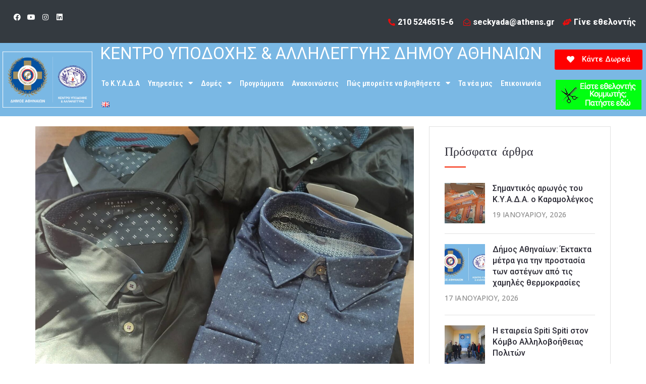

--- FILE ---
content_type: text/html; charset=UTF-8
request_url: https://kyada-athens.gr/roucha-gia-tin-athinaiki-agora-apo-tin-ergo-asfalistiki-a-e/
body_size: 35352
content:
<!DOCTYPE html>
<html lang="el" prefix="og: https://ogp.me/ns#">
<head>
	<meta charset="UTF-8">
	<meta name="viewport" content="width=device-width, initial-scale=1.0, viewport-fit=cover" />		<script>(function(html){html.className = html.className.replace(/\bno-js\b/,'js')})(document.documentElement);</script>

<!-- Search Engine Optimization by Rank Math - https://s.rankmath.com/home -->
<title>Ρούχα για την Αθηναϊκή Αγορά από την ΕRGO ΑΣΦΑΛΙΣΤΙΚΗ Α.Ε. | Κέντρο Υποδοχής και Αλληλεγγύης Δήμου Αθηναίων</title>
<meta name="description" content="Μια γενναιόδωρη προσφορά που ενίσχυσαν τα ράφια των καταστημάτων της Αθηναϊκής Αγοράς, τα οποία προμηθεύουν με ρουχισμό ευάλωτες ομάδες της πόλης. Συνολικά"/>
<meta name="robots" content="follow, index, max-snippet:-1, max-video-preview:-1, max-image-preview:large"/>
<link rel="canonical" href="https://kyada-athens.gr/roucha-gia-tin-athinaiki-agora-apo-tin-ergo-asfalistiki-a-e/" />
<meta property="og:locale" content="el_GR" />
<meta property="og:type" content="article" />
<meta property="og:title" content="Ρούχα για την Αθηναϊκή Αγορά από την ΕRGO ΑΣΦΑΛΙΣΤΙΚΗ Α.Ε. | Κέντρο Υποδοχής και Αλληλεγγύης Δήμου Αθηναίων" />
<meta property="og:description" content="Μια γενναιόδωρη προσφορά που ενίσχυσαν τα ράφια των καταστημάτων της Αθηναϊκής Αγοράς, τα οποία προμηθεύουν με ρουχισμό ευάλωτες ομάδες της πόλης. Συνολικά" />
<meta property="og:url" content="https://kyada-athens.gr/roucha-gia-tin-athinaiki-agora-apo-tin-ergo-asfalistiki-a-e/" />
<meta property="og:site_name" content="Κέντρο Υποδοχής και Αλληλεγγύης Δήμου Αθηναίων" />
<meta property="article:publisher" content="https://www.facebook.com/kentroypodoxiskaiallileggyis" />
<meta property="article:section" content="Χορηγίες" />
<meta property="og:image" content="https://kyada-athens.gr/wp-content/uploads/2022/09/ergon.jpg" />
<meta property="og:image:secure_url" content="https://kyada-athens.gr/wp-content/uploads/2022/09/ergon.jpg" />
<meta property="og:image:width" content="1785" />
<meta property="og:image:height" content="1226" />
<meta property="og:image:alt" content="Ρούχα για την Αθηναϊκή Αγορά από την ΕRGO ΑΣΦΑΛΙΣΤΙΚΗ Α.Ε." />
<meta property="og:image:type" content="image/jpeg" />
<meta property="article:published_time" content="2022-09-29T13:04:15+02:00" />
<meta name="twitter:card" content="summary_large_image" />
<meta name="twitter:title" content="Ρούχα για την Αθηναϊκή Αγορά από την ΕRGO ΑΣΦΑΛΙΣΤΙΚΗ Α.Ε. | Κέντρο Υποδοχής και Αλληλεγγύης Δήμου Αθηναίων" />
<meta name="twitter:description" content="Μια γενναιόδωρη προσφορά που ενίσχυσαν τα ράφια των καταστημάτων της Αθηναϊκής Αγοράς, τα οποία προμηθεύουν με ρουχισμό ευάλωτες ομάδες της πόλης. Συνολικά" />
<meta name="twitter:image" content="https://kyada-athens.gr/wp-content/uploads/2022/09/ergon.jpg" />
<meta name="twitter:label1" content="Written by" />
<meta name="twitter:data1" content="kyada" />
<meta name="twitter:label2" content="Time to read" />
<meta name="twitter:data2" content="Less than a minute" />
<script type="application/ld+json" class="rank-math-schema">{"@context":"https://schema.org","@graph":[{"@type":"Organization","@id":"https://kyada-athens.gr/#organization","name":"\u039a\u03ad\u03bd\u03c4\u03c1\u03bf \u03a5\u03c0\u03bf\u03b4\u03bf\u03c7\u03ae\u03c2 \u03ba\u03b1\u03b9 \u0391\u03bb\u03bb\u03b7\u03bb\u03b5\u03b3\u03b3\u03cd\u03b7\u03c2 \u0394\u03ae\u03bc\u03bf\u03c5 \u0391\u03b8\u03b7\u03bd\u03b1\u03af\u03c9\u03bd","url":"https://kyada-athens.gr","sameAs":["https://www.facebook.com/kentroypodoxiskaiallileggyis"],"logo":{"@type":"ImageObject","@id":"https://kyada-athens.gr/#logo","url":"https://kyada-athens.gr/wp-content/uploads/2021/02/cropped-cropped-CoA_kyada_vertical_color.png","contentUrl":"https://kyada-athens.gr/wp-content/uploads/2021/02/cropped-cropped-CoA_kyada_vertical_color.png","caption":"\u039a\u03ad\u03bd\u03c4\u03c1\u03bf \u03a5\u03c0\u03bf\u03b4\u03bf\u03c7\u03ae\u03c2 \u03ba\u03b1\u03b9 \u0391\u03bb\u03bb\u03b7\u03bb\u03b5\u03b3\u03b3\u03cd\u03b7\u03c2 \u0394\u03ae\u03bc\u03bf\u03c5 \u0391\u03b8\u03b7\u03bd\u03b1\u03af\u03c9\u03bd","inLanguage":"el","width":"996","height":"615"}},{"@type":"WebSite","@id":"https://kyada-athens.gr/#website","url":"https://kyada-athens.gr","name":"\u039a\u03ad\u03bd\u03c4\u03c1\u03bf \u03a5\u03c0\u03bf\u03b4\u03bf\u03c7\u03ae\u03c2 \u03ba\u03b1\u03b9 \u0391\u03bb\u03bb\u03b7\u03bb\u03b5\u03b3\u03b3\u03cd\u03b7\u03c2 \u0394\u03ae\u03bc\u03bf\u03c5 \u0391\u03b8\u03b7\u03bd\u03b1\u03af\u03c9\u03bd","publisher":{"@id":"https://kyada-athens.gr/#organization"},"inLanguage":"el"},{"@type":"ImageObject","@id":"https://kyada-athens.gr/wp-content/uploads/2022/09/ergon.jpg","url":"https://kyada-athens.gr/wp-content/uploads/2022/09/ergon.jpg","width":"1785","height":"1226","inLanguage":"el"},{"@type":"WebPage","@id":"https://kyada-athens.gr/roucha-gia-tin-athinaiki-agora-apo-tin-ergo-asfalistiki-a-e/#webpage","url":"https://kyada-athens.gr/roucha-gia-tin-athinaiki-agora-apo-tin-ergo-asfalistiki-a-e/","name":"\u03a1\u03bf\u03cd\u03c7\u03b1 \u03b3\u03b9\u03b1 \u03c4\u03b7\u03bd \u0391\u03b8\u03b7\u03bd\u03b1\u03ca\u03ba\u03ae \u0391\u03b3\u03bf\u03c1\u03ac \u03b1\u03c0\u03cc \u03c4\u03b7\u03bd \u0395RGO \u0391\u03a3\u03a6\u0391\u039b\u0399\u03a3\u03a4\u0399\u039a\u0397 \u0391.\u0395. | \u039a\u03ad\u03bd\u03c4\u03c1\u03bf \u03a5\u03c0\u03bf\u03b4\u03bf\u03c7\u03ae\u03c2 \u03ba\u03b1\u03b9 \u0391\u03bb\u03bb\u03b7\u03bb\u03b5\u03b3\u03b3\u03cd\u03b7\u03c2 \u0394\u03ae\u03bc\u03bf\u03c5 \u0391\u03b8\u03b7\u03bd\u03b1\u03af\u03c9\u03bd","datePublished":"2022-09-29T13:04:15+02:00","dateModified":"2022-09-29T13:04:15+02:00","isPartOf":{"@id":"https://kyada-athens.gr/#website"},"primaryImageOfPage":{"@id":"https://kyada-athens.gr/wp-content/uploads/2022/09/ergon.jpg"},"inLanguage":"el"},{"@type":"Person","@id":"https://kyada-athens.gr/roucha-gia-tin-athinaiki-agora-apo-tin-ergo-asfalistiki-a-e/#author","name":"kyada","image":{"@type":"ImageObject","@id":"https://kyada-athens.gr/wp-content/plugins/ultimate-member/assets/img/default_avatar.jpg","url":"https://kyada-athens.gr/wp-content/plugins/ultimate-member/assets/img/default_avatar.jpg","caption":"kyada","inLanguage":"el"},"worksFor":{"@id":"https://kyada-athens.gr/#organization"}},{"@type":"BlogPosting","headline":"\u03a1\u03bf\u03cd\u03c7\u03b1 \u03b3\u03b9\u03b1 \u03c4\u03b7\u03bd \u0391\u03b8\u03b7\u03bd\u03b1\u03ca\u03ba\u03ae \u0391\u03b3\u03bf\u03c1\u03ac \u03b1\u03c0\u03cc \u03c4\u03b7\u03bd \u0395RGO \u0391\u03a3\u03a6\u0391\u039b\u0399\u03a3\u03a4\u0399\u039a\u0397 \u0391.\u0395. | \u039a\u03ad\u03bd\u03c4\u03c1\u03bf \u03a5\u03c0\u03bf\u03b4\u03bf\u03c7\u03ae\u03c2 \u03ba\u03b1\u03b9 \u0391\u03bb\u03bb\u03b7\u03bb\u03b5\u03b3\u03b3\u03cd\u03b7\u03c2 \u0394\u03ae\u03bc\u03bf\u03c5 \u0391\u03b8\u03b7\u03bd\u03b1\u03af\u03c9\u03bd","datePublished":"2022-09-29T13:04:15+02:00","dateModified":"2022-09-29T13:04:15+02:00","articleSection":"\u03a7\u03bf\u03c1\u03b7\u03b3\u03af\u03b5\u03c2","author":{"@id":"https://kyada-athens.gr/roucha-gia-tin-athinaiki-agora-apo-tin-ergo-asfalistiki-a-e/#author","name":"kyada"},"publisher":{"@id":"https://kyada-athens.gr/#organization"},"description":"\u039c\u03b9\u03b1 \u03b3\u03b5\u03bd\u03bd\u03b1\u03b9\u03cc\u03b4\u03c9\u03c1\u03b7 \u03c0\u03c1\u03bf\u03c3\u03c6\u03bf\u03c1\u03ac \u03c0\u03bf\u03c5 \u03b5\u03bd\u03af\u03c3\u03c7\u03c5\u03c3\u03b1\u03bd \u03c4\u03b1 \u03c1\u03ac\u03c6\u03b9\u03b1 \u03c4\u03c9\u03bd \u03ba\u03b1\u03c4\u03b1\u03c3\u03c4\u03b7\u03bc\u03ac\u03c4\u03c9\u03bd \u03c4\u03b7\u03c2 \u0391\u03b8\u03b7\u03bd\u03b1\u03ca\u03ba\u03ae\u03c2 \u0391\u03b3\u03bf\u03c1\u03ac\u03c2, \u03c4\u03b1 \u03bf\u03c0\u03bf\u03af\u03b1 \u03c0\u03c1\u03bf\u03bc\u03b7\u03b8\u03b5\u03cd\u03bf\u03c5\u03bd \u03bc\u03b5 \u03c1\u03bf\u03c5\u03c7\u03b9\u03c3\u03bc\u03cc \u03b5\u03c5\u03ac\u03bb\u03c9\u03c4\u03b5\u03c2 \u03bf\u03bc\u03ac\u03b4\u03b5\u03c2 \u03c4\u03b7\u03c2 \u03c0\u03cc\u03bb\u03b7\u03c2. \u03a3\u03c5\u03bd\u03bf\u03bb\u03b9\u03ba\u03ac","name":"\u03a1\u03bf\u03cd\u03c7\u03b1 \u03b3\u03b9\u03b1 \u03c4\u03b7\u03bd \u0391\u03b8\u03b7\u03bd\u03b1\u03ca\u03ba\u03ae \u0391\u03b3\u03bf\u03c1\u03ac \u03b1\u03c0\u03cc \u03c4\u03b7\u03bd \u0395RGO \u0391\u03a3\u03a6\u0391\u039b\u0399\u03a3\u03a4\u0399\u039a\u0397 \u0391.\u0395. | \u039a\u03ad\u03bd\u03c4\u03c1\u03bf \u03a5\u03c0\u03bf\u03b4\u03bf\u03c7\u03ae\u03c2 \u03ba\u03b1\u03b9 \u0391\u03bb\u03bb\u03b7\u03bb\u03b5\u03b3\u03b3\u03cd\u03b7\u03c2 \u0394\u03ae\u03bc\u03bf\u03c5 \u0391\u03b8\u03b7\u03bd\u03b1\u03af\u03c9\u03bd","@id":"https://kyada-athens.gr/roucha-gia-tin-athinaiki-agora-apo-tin-ergo-asfalistiki-a-e/#richSnippet","isPartOf":{"@id":"https://kyada-athens.gr/roucha-gia-tin-athinaiki-agora-apo-tin-ergo-asfalistiki-a-e/#webpage"},"image":{"@id":"https://kyada-athens.gr/wp-content/uploads/2022/09/ergon.jpg"},"inLanguage":"el","mainEntityOfPage":{"@id":"https://kyada-athens.gr/roucha-gia-tin-athinaiki-agora-apo-tin-ergo-asfalistiki-a-e/#webpage"}}]}</script>
<!-- /Rank Math WordPress SEO plugin -->

<link rel='dns-prefetch' href='//fonts.googleapis.com' />
<link rel='dns-prefetch' href='//s.w.org' />
<link href='https://fonts.gstatic.com' crossorigin rel='preconnect' />
<link rel="alternate" type="application/rss+xml" title="Ροή RSS &raquo; Κέντρο Υποδοχής και Αλληλεγγύης Δήμου Αθηναίων" href="https://kyada-athens.gr/feed/" />
<link rel="alternate" type="text/calendar" title="Κέντρο Υποδοχής και Αλληλεγγύης Δήμου Αθηναίων &raquo; iCal Τροφοδοσία" href="https://kyada-athens.gr/events/?ical=1" />
		<script type="text/javascript">
			window._wpemojiSettings = {"baseUrl":"https:\/\/s.w.org\/images\/core\/emoji\/13.0.1\/72x72\/","ext":".png","svgUrl":"https:\/\/s.w.org\/images\/core\/emoji\/13.0.1\/svg\/","svgExt":".svg","source":{"concatemoji":"https:\/\/kyada-athens.gr\/wp-includes\/js\/wp-emoji-release.min.js?ver=5.6.16"}};
			!function(e,a,t){var n,r,o,i=a.createElement("canvas"),p=i.getContext&&i.getContext("2d");function s(e,t){var a=String.fromCharCode;p.clearRect(0,0,i.width,i.height),p.fillText(a.apply(this,e),0,0);e=i.toDataURL();return p.clearRect(0,0,i.width,i.height),p.fillText(a.apply(this,t),0,0),e===i.toDataURL()}function c(e){var t=a.createElement("script");t.src=e,t.defer=t.type="text/javascript",a.getElementsByTagName("head")[0].appendChild(t)}for(o=Array("flag","emoji"),t.supports={everything:!0,everythingExceptFlag:!0},r=0;r<o.length;r++)t.supports[o[r]]=function(e){if(!p||!p.fillText)return!1;switch(p.textBaseline="top",p.font="600 32px Arial",e){case"flag":return s([127987,65039,8205,9895,65039],[127987,65039,8203,9895,65039])?!1:!s([55356,56826,55356,56819],[55356,56826,8203,55356,56819])&&!s([55356,57332,56128,56423,56128,56418,56128,56421,56128,56430,56128,56423,56128,56447],[55356,57332,8203,56128,56423,8203,56128,56418,8203,56128,56421,8203,56128,56430,8203,56128,56423,8203,56128,56447]);case"emoji":return!s([55357,56424,8205,55356,57212],[55357,56424,8203,55356,57212])}return!1}(o[r]),t.supports.everything=t.supports.everything&&t.supports[o[r]],"flag"!==o[r]&&(t.supports.everythingExceptFlag=t.supports.everythingExceptFlag&&t.supports[o[r]]);t.supports.everythingExceptFlag=t.supports.everythingExceptFlag&&!t.supports.flag,t.DOMReady=!1,t.readyCallback=function(){t.DOMReady=!0},t.supports.everything||(n=function(){t.readyCallback()},a.addEventListener?(a.addEventListener("DOMContentLoaded",n,!1),e.addEventListener("load",n,!1)):(e.attachEvent("onload",n),a.attachEvent("onreadystatechange",function(){"complete"===a.readyState&&t.readyCallback()})),(n=t.source||{}).concatemoji?c(n.concatemoji):n.wpemoji&&n.twemoji&&(c(n.twemoji),c(n.wpemoji)))}(window,document,window._wpemojiSettings);
		</script>
		<style type="text/css">
img.wp-smiley,
img.emoji {
	display: inline !important;
	border: none !important;
	box-shadow: none !important;
	height: 1em !important;
	width: 1em !important;
	margin: 0 .07em !important;
	vertical-align: -0.1em !important;
	background: none !important;
	padding: 0 !important;
}
</style>
	<link rel='stylesheet' id='wp-block-library-css'  href='https://kyada-athens.gr/wp-includes/css/dist/block-library/style.min.css?ver=5.6.16' type='text/css' media='all' />
<link rel='stylesheet' id='wp-block-library-theme-css'  href='https://kyada-athens.gr/wp-includes/css/dist/block-library/theme.min.css?ver=5.6.16' type='text/css' media='all' />
<link rel='stylesheet' id='helpgrove-widgets-css'  href='https://kyada-athens.gr/wp-content/plugins/helpgrove-core/assets/css/helpgrove-core.css?ver=5.6.16' type='text/css' media='all' />
<link rel='stylesheet' id='mailerlite_forms.css-css'  href='https://kyada-athens.gr/wp-content/plugins/official-mailerlite-sign-up-forms/assets/css/mailerlite_forms.css?ver=1.7.13' type='text/css' media='all' />
<link rel='stylesheet' id='give-styles-css'  href='https://kyada-athens.gr/wp-content/plugins/give/assets/dist/css/give.css?ver=2.18.1' type='text/css' media='all' />
<link rel='stylesheet' id='give-donation-summary-style-frontend-css'  href='https://kyada-athens.gr/wp-content/plugins/give/assets/dist/css/give-donation-summary.css?ver=2.18.1' type='text/css' media='all' />
<link rel='stylesheet' id='helpgrove-fonts-css'  href='https://fonts.googleapis.com/css?family=Open+Sans%3A%2Cnormal%7CChelsea+Market%3A%2C500%7COpen+Sans%3A%2C600%7COpen+Sans%3A%2C500&#038;subset=latin&#038;display=fallback' type='text/css' media='all' />
<link rel='stylesheet' id='helpgrove-style-css'  href='https://kyada-athens.gr/wp-content/themes/helpgrove/style.css?ver=5.6.16' type='text/css' media='all' />
<link rel='stylesheet' id='helpgrove-block-style-css'  href='https://kyada-athens.gr/wp-content/themes/helpgrove/assets/css/blocks.css?ver=3.0.0' type='text/css' media='all' />
<link rel='stylesheet' id='bootstrap-css'  href='https://kyada-athens.gr/wp-content/plugins/helpgrove-core/assets/css/bootstrap.min.css?ver=3.0.0' type='text/css' media='all' />
<link rel='stylesheet' id='fontawesome-css'  href='https://kyada-athens.gr/wp-content/plugins/helpgrove-core/assets/css/font-awesome.css?ver=3.0.0' type='text/css' media='all' />
<link rel='stylesheet' id='helpgrove-flaticon-css'  href='https://kyada-athens.gr/wp-content/themes/helpgrove/assets/fonts/flaticon.css?ver=5.6.16' type='text/css' media='all' />
<link rel='stylesheet' id='owl-carousel-css'  href='https://kyada-athens.gr/wp-content/themes/helpgrove/assets/css/owl.carousel.min.css?ver=5.6.16' type='text/css' media='all' />
<link rel='stylesheet' id='animate-style-css'  href='https://kyada-athens.gr/wp-content/themes/helpgrove/assets/css/animate.css?ver=5.6.16' type='text/css' media='all' />
<link rel='stylesheet' id='helpgrove-events-css'  href='https://kyada-athens.gr/wp-content/themes/helpgrove/assets/css/events.css?ver=3.0.0' type='text/css' media='all' />
<link rel='stylesheet' id='helpgrove-wpforms-css'  href='https://kyada-athens.gr/wp-content/themes/helpgrove/assets/css/wpforms.css?ver=3.0.0' type='text/css' media='all' />
<link rel='stylesheet' id='helpgrove-ultimate-member-css'  href='https://kyada-athens.gr/wp-content/themes/helpgrove/assets/css/ulm.css?ver=3.0.0' type='text/css' media='all' />
<link rel='stylesheet' id='helpgrove-cuases-css'  href='https://kyada-athens.gr/wp-content/themes/helpgrove/assets/css/cuases.css?ver=3.0.0' type='text/css' media='all' />
<link rel='stylesheet' id='helpgrove-theme-css'  href='https://kyada-athens.gr/wp-content/themes/helpgrove/assets/css/style.css?ver=3.0.0' type='text/css' media='all' />
<link rel='stylesheet' id='elementor-icons-css'  href='https://kyada-athens.gr/wp-content/plugins/elementor/assets/lib/eicons/css/elementor-icons.min.css?ver=5.12.0' type='text/css' media='all' />
<link rel='stylesheet' id='elementor-frontend-legacy-css'  href='https://kyada-athens.gr/wp-content/plugins/elementor/assets/css/frontend-legacy.min.css?ver=3.4.3' type='text/css' media='all' />
<link rel='stylesheet' id='elementor-frontend-css'  href='https://kyada-athens.gr/wp-content/plugins/elementor/assets/css/frontend.min.css?ver=3.4.3' type='text/css' media='all' />
<style id='elementor-frontend-inline-css' type='text/css'>
@font-face{font-family:eicons;src:url(https://kyada-athens.gr/wp-content/plugins/elementor/assets/lib/eicons/fonts/eicons.eot?5.10.0);src:url(https://kyada-athens.gr/wp-content/plugins/elementor/assets/lib/eicons/fonts/eicons.eot?5.10.0#iefix) format("embedded-opentype"),url(https://kyada-athens.gr/wp-content/plugins/elementor/assets/lib/eicons/fonts/eicons.woff2?5.10.0) format("woff2"),url(https://kyada-athens.gr/wp-content/plugins/elementor/assets/lib/eicons/fonts/eicons.woff?5.10.0) format("woff"),url(https://kyada-athens.gr/wp-content/plugins/elementor/assets/lib/eicons/fonts/eicons.ttf?5.10.0) format("truetype"),url(https://kyada-athens.gr/wp-content/plugins/elementor/assets/lib/eicons/fonts/eicons.svg?5.10.0#eicon) format("svg");font-weight:400;font-style:normal}
.elementor-kit-14{--e-global-color-primary:#6EC1E4;--e-global-color-secondary:#54595F;--e-global-color-text:#7A7A7A;--e-global-color-accent:#61CE70;--e-global-typography-primary-font-family:"Roboto";--e-global-typography-primary-font-weight:600;--e-global-typography-secondary-font-family:"Roboto Slab";--e-global-typography-secondary-font-weight:400;--e-global-typography-text-font-family:"Roboto";--e-global-typography-text-font-weight:400;--e-global-typography-accent-font-family:"Roboto";--e-global-typography-accent-font-weight:500;}.elementor-section.elementor-section-boxed > .elementor-container{max-width:1140px;}.elementor-widget:not(:last-child){margin-bottom:20px;}{}h1.entry-title{display:var(--page-title-display);}@media(max-width:1024px){.elementor-section.elementor-section-boxed > .elementor-container{max-width:1024px;}}@media(max-width:767px){.elementor-section.elementor-section-boxed > .elementor-container{max-width:767px;}}
.elementor-widget-helpgrove-about  .about_area .about_left .about_image .help_title .title{font-family:var( --e-global-typography-secondary-font-family ), Sans-serif;font-weight:var( --e-global-typography-secondary-font-weight );}.elementor-widget-helpgrove-about  .about_area .about_left .about_content .about_title{font-family:var( --e-global-typography-secondary-font-family ), Sans-serif;font-weight:var( --e-global-typography-secondary-font-weight );}.elementor-widget-helpgrove-about  .about_area .about_left .about_content p{font-family:var( --e-global-typography-secondary-font-family ), Sans-serif;font-weight:var( --e-global-typography-secondary-font-weight );}.elementor-widget-helpgrove-about  .about_area .single_about_items .about_content .items_title{font-family:var( --e-global-typography-secondary-font-family ), Sans-serif;font-weight:var( --e-global-typography-secondary-font-weight );}.elementor-widget-helpgrove-about .about_area .single_about_items .about_content p{font-family:var( --e-global-typography-secondary-font-family ), Sans-serif;font-weight:var( --e-global-typography-secondary-font-weight );}.elementor-widget-helpgrove-about  .about_area .about_content_3 h3{font-family:var( --e-global-typography-primary-font-family ), Sans-serif;font-weight:var( --e-global-typography-primary-font-weight );}.elementor-widget-helpgrove-about  .about_area .about_content_3 p{font-family:var( --e-global-typography-text-font-family ), Sans-serif;font-weight:var( --e-global-typography-text-font-weight );}.elementor-widget-helpgrove-about  .about-counter .single_slider_items .slider_items_content span{font-family:var( --e-global-typography-primary-font-family ), Sans-serif;font-weight:var( --e-global-typography-primary-font-weight );}.elementor-widget-helpgrove-about  .about-counter .single_slider_items .slider_items_content p{font-family:var( --e-global-typography-primary-font-family ), Sans-serif;font-weight:var( --e-global-typography-primary-font-weight );}.elementor-widget-helpgrove-owl-slider .helpgrove-slider .content-box .slider-title{font-family:var( --e-global-typography-primary-font-family ), Sans-serif;font-weight:var( --e-global-typography-primary-font-weight );}.elementor-widget-helpgrove-owl-slider .helpgrove-slider .content-box .headline{font-family:var( --e-global-typography-secondary-font-family ), Sans-serif;font-weight:var( --e-global-typography-secondary-font-weight );}.elementor-widget-helpgrove-owl-slider .helpgrove-slider .content-box .helpgrove-slider-content{font-family:var( --e-global-typography-text-font-family ), Sans-serif;font-weight:var( --e-global-typography-text-font-weight );}.elementor-widget-helpgrove-owl-slider .helpgrove-slider .content-box .helpgrove-slider-btn .rep-btn.left-btn{font-family:var( --e-global-typography-primary-font-family ), Sans-serif;font-weight:var( --e-global-typography-primary-font-weight );}.elementor-widget-helpgrove-section_slide .slider_area .slider_content_2 .title{font-family:var( --e-global-typography-primary-font-family ), Sans-serif;font-weight:var( --e-global-typography-primary-font-weight );}.elementor-widget-helpgrove-section_slide  .slider_content_2 .main-btn{font-family:var( --e-global-typography-secondary-font-family ), Sans-serif;font-weight:var( --e-global-typography-secondary-font-weight );}.elementor-widget-helpgrove-section_slide .slider_area .slider_content_4 .title{font-family:var( --e-global-typography-primary-font-family ), Sans-serif;font-weight:var( --e-global-typography-primary-font-weight );}.elementor-widget-helpgrove-section_slide  .slider_content_4 .main-btn{font-family:var( --e-global-typography-secondary-font-family ), Sans-serif;font-weight:var( --e-global-typography-secondary-font-weight );}.elementor-widget-helpgrove-section_slide  .slider_items_wrapper .single_slider_items .slider_items_content span{font-family:var( --e-global-typography-primary-font-family ), Sans-serif;font-weight:var( --e-global-typography-primary-font-weight );}.elementor-widget-helpgrove-section_slide  .slider_items_wrapper .single_slider_items .slider_items_content p{font-family:var( --e-global-typography-primary-font-family ), Sans-serif;font-weight:var( --e-global-typography-primary-font-weight );}.elementor-widget-helpgrove-section_slide .slider_area_5 .slider_content .sub_title{font-family:var( --e-global-typography-secondary-font-family ), Sans-serif;font-weight:var( --e-global-typography-secondary-font-weight );}.elementor-widget-helpgrove-section_slide .slider_area_5 .slider_content .title{font-family:var( --e-global-typography-secondary-font-family ), Sans-serif;font-weight:var( --e-global-typography-secondary-font-weight );}.elementor-widget-helpgrove-section_slide .slider_area_5 .slider_content p{font-family:var( --e-global-typography-secondary-font-family ), Sans-serif;font-weight:var( --e-global-typography-secondary-font-weight );}.elementor-widget-helpgrove-section_slide  .slider_area_5 .slider_content .main-btn{font-family:var( --e-global-typography-secondary-font-family ), Sans-serif;font-weight:var( --e-global-typography-secondary-font-weight );}.elementor-widget-helpgrove-section_slide .slider_area_6 .slider_content_6 .title{font-family:var( --e-global-typography-primary-font-family ), Sans-serif;font-weight:var( --e-global-typography-primary-font-weight );}.elementor-widget-helpgrove-testimonial-addons   .single_testimonial_content .testimonial_title{font-family:var( --e-global-typography-primary-font-family ), Sans-serif;font-weight:var( --e-global-typography-primary-font-weight );}.elementor-widget-helpgrove-testimonial-addons   .single_testimonial_content p{font-family:var( --e-global-typography-primary-font-family ), Sans-serif;font-weight:var( --e-global-typography-primary-font-weight );}.elementor-widget-helpgrove-testimonial-addons  .single_testimonial_content .author_name{font-family:var( --e-global-typography-primary-font-family ), Sans-serif;font-weight:var( --e-global-typography-primary-font-weight );}.elementor-widget-helpgrove-testimonial-addons  .single_testimonial_3 .testimonial_title{font-family:var( --e-global-typography-primary-font-family ), Sans-serif;font-weight:var( --e-global-typography-primary-font-weight );}.elementor-widget-helpgrove-testimonial-addons .testimonial_area_active_3  .single_testimonial_3 p{font-family:var( --e-global-typography-secondary-font-family ), Sans-serif;font-weight:var( --e-global-typography-secondary-font-weight );}.elementor-widget-helpgrove-testimonial-addons .testimonial_area_active_3  .single_testimonial_3 .name{font-family:var( --e-global-typography-primary-font-family ), Sans-serif;font-weight:var( --e-global-typography-primary-font-weight );}.elementor-widget-alert .elementor-alert-title{font-family:var( --e-global-typography-primary-font-family ), Sans-serif;font-weight:var( --e-global-typography-primary-font-weight );}.elementor-widget-alert .elementor-alert-description{font-family:var( --e-global-typography-text-font-family ), Sans-serif;font-weight:var( --e-global-typography-text-font-weight );}.elementor-widget-helpgrove-events .single_event .event_content .event_title a{font-family:var( --e-global-typography-text-font-family ), Sans-serif;font-weight:var( --e-global-typography-text-font-weight );}.elementor-widget-helpgrove-events .single_event .event_content p{font-family:var( --e-global-typography-text-font-family ), Sans-serif;font-weight:var( --e-global-typography-text-font-weight );}.elementor-widget-helpgrove-events .single_event .event_content .more{font-family:var( --e-global-typography-secondary-font-family ), Sans-serif;font-weight:var( --e-global-typography-secondary-font-weight );}.elementor-widget-helpgrove-events .single_event_2 .event_content .event_title a{font-family:var( --e-global-typography-primary-font-family ), Sans-serif;font-weight:var( --e-global-typography-primary-font-weight );}.elementor-widget-helpgrove-events .event_area_2 .event_content .event_data_b{font-family:var( --e-global-typography-text-font-family ), Sans-serif;font-weight:var( --e-global-typography-text-font-weight );}.elementor-widget-helpgrove-events .single_event_2.event_color-1 .event_content .more{font-family:var( --e-global-typography-accent-font-family ), Sans-serif;font-weight:var( --e-global-typography-accent-font-weight );}.elementor-widget-helpgrove-volunteer-addons .single_volunteer .volunteer_content .content_wrapper .volunteer_name a , .single_volunteer_2:hover .volunteer_text .volunteer_name{font-family:var( --e-global-typography-accent-font-family ), Sans-serif;font-weight:var( --e-global-typography-accent-font-weight );}.elementor-widget-helpgrove-volunteer-addons .single_volunteer .volunteer_content .content_wrapper p , .single_volunteer_2:hover .volunteer_text p{font-family:var( --e-global-typography-text-font-family ), Sans-serif;font-weight:var( --e-global-typography-text-font-weight );}.elementor-widget-helpgrove-featured-post  .single_services .services_content .services_title a, .single_services_2 .services_content .services_title a{font-family:var( --e-global-typography-primary-font-family ), Sans-serif;font-weight:var( --e-global-typography-primary-font-weight );}.elementor-widget-helpgrove-featured-post  .single_services .services_content .service_desc, .single_services_2 .services_content .service_desc{font-family:var( --e-global-typography-text-font-family ), Sans-serif;font-weight:var( --e-global-typography-text-font-weight );}.elementor-widget-helpgrove-featured-post .single_service_content_wrapper a.service_btn{font-family:var( --e-global-typography-text-font-family ), Sans-serif;font-weight:var( --e-global-typography-text-font-weight );}.elementor-widget-helpgrove-latest-blog  .blog_left .blog_content .title_bar .blog_title_meta .blog_title a , .single_blog .blog_content .blog_title a{font-family:var( --e-global-typography-accent-font-family ), Sans-serif;font-weight:var( --e-global-typography-accent-font-weight );}.elementor-widget-helpgrove-latest-blog  .blog_left .blog_content .text_bar p, .single_blog .blog_content p{font-family:var( --e-global-typography-text-font-family ), Sans-serif;font-weight:var( --e-global-typography-text-font-weight );}.elementor-widget-helpgrove-latest-blog  .blog_left .blog_content .title_bar .blog_title_meta .blog_meta li a , .single_blog .blog_content .blog_meta li a{font-family:var( --e-global-typography-secondary-font-family ), Sans-serif;font-weight:var( --e-global-typography-secondary-font-weight );}.elementor-widget-helpgrove-doner .single_doner .doner_content .doner_name{font-family:var( --e-global-typography-accent-font-family ), Sans-serif;font-weight:var( --e-global-typography-accent-font-weight );}.elementor-widget-helpgrove-doner .single_doner .doner_content p{font-family:var( --e-global-typography-accent-font-family ), Sans-serif;font-weight:var( --e-global-typography-accent-font-weight );}.elementor-widget-helpgrove-video-popup .video-content .video_watch p{font-family:var( --e-global-typography-text-font-family ), Sans-serif;font-weight:var( --e-global-typography-text-font-weight );}.elementor-widget-helpgrove-give-causes .helpgrove-lp-causess-addons .hg-single-causes h4 a{font-family:var( --e-global-typography-primary-font-family ), Sans-serif;font-weight:var( --e-global-typography-primary-font-weight );}.elementor-widget-helpgrove-give-causes .hg-single-causes .hg-causes-content .hg-causes-meta li span{font-family:var( --e-global-typography-primary-font-family ), Sans-serif;font-weight:var( --e-global-typography-primary-font-weight );}.elementor-widget-helpgrove-give-causes .helpgrove-lp-causess-addons .helpgrove-more-btn{font-family:var( --e-global-typography-primary-font-family ), Sans-serif;font-weight:var( --e-global-typography-primary-font-weight );}.elementor-widget-helpgrove-wpforms-addons .wpforms-container .wpforms-title{font-family:var( --e-global-typography-accent-font-family ), Sans-serif;font-weight:var( --e-global-typography-accent-font-weight );}.elementor-widget-helpgrove-wpforms-addons .wpforms-form .wpforms-field-label{font-family:var( --e-global-typography-primary-font-family ), Sans-serif;font-weight:var( --e-global-typography-primary-font-weight );}.elementor-widget-helpgrove-wpforms-addons .wpforms-field input:not([type=radio]):not([type=checkbox]):not([type=submit]):not([type=button]):not([type=image]):not([type=file]), .elementor-widget-helpgrove-wpforms-addons .wpforms-field select{font-family:var( --e-global-typography-accent-font-family ), Sans-serif;font-weight:var( --e-global-typography-accent-font-weight );}.elementor-widget-helpgrove-wpforms-addons .wpforms-field textarea{font-family:var( --e-global-typography-accent-font-family ), Sans-serif;font-weight:var( --e-global-typography-accent-font-weight );}.elementor-widget-helpgrove-wpforms-addons .wpforms-form button[type="submit"]{font-family:var( --e-global-typography-primary-font-family ), Sans-serif;font-weight:var( --e-global-typography-primary-font-weight );}.elementor-widget-heading .elementor-heading-title{color:var( --e-global-color-primary );font-family:var( --e-global-typography-primary-font-family ), Sans-serif;font-weight:var( --e-global-typography-primary-font-weight );}.elementor-widget-icon.elementor-view-stacked .elementor-icon{background-color:var( --e-global-color-primary );}.elementor-widget-icon.elementor-view-framed .elementor-icon, .elementor-widget-icon.elementor-view-default .elementor-icon{color:var( --e-global-color-primary );border-color:var( --e-global-color-primary );}.elementor-widget-icon.elementor-view-framed .elementor-icon, .elementor-widget-icon.elementor-view-default .elementor-icon svg{fill:var( --e-global-color-primary );}.elementor-widget-image .widget-image-caption{color:var( --e-global-color-text );font-family:var( --e-global-typography-text-font-family ), Sans-serif;font-weight:var( --e-global-typography-text-font-weight );}.elementor-widget-text-editor{color:var( --e-global-color-text );font-family:var( --e-global-typography-text-font-family ), Sans-serif;font-weight:var( --e-global-typography-text-font-weight );}.elementor-widget-text-editor.elementor-drop-cap-view-stacked .elementor-drop-cap{background-color:var( --e-global-color-primary );}.elementor-widget-text-editor.elementor-drop-cap-view-framed .elementor-drop-cap, .elementor-widget-text-editor.elementor-drop-cap-view-default .elementor-drop-cap{color:var( --e-global-color-primary );border-color:var( --e-global-color-primary );}.elementor-widget-button .elementor-button{font-family:var( --e-global-typography-accent-font-family ), Sans-serif;font-weight:var( --e-global-typography-accent-font-weight );background-color:var( --e-global-color-accent );}.elementor-widget-divider{--divider-color:var( --e-global-color-secondary );}.elementor-widget-divider .elementor-divider__text{color:var( --e-global-color-secondary );font-family:var( --e-global-typography-secondary-font-family ), Sans-serif;font-weight:var( --e-global-typography-secondary-font-weight );}.elementor-widget-divider.elementor-view-stacked .elementor-icon{background-color:var( --e-global-color-secondary );}.elementor-widget-divider.elementor-view-framed .elementor-icon, .elementor-widget-divider.elementor-view-default .elementor-icon{color:var( --e-global-color-secondary );border-color:var( --e-global-color-secondary );}.elementor-widget-divider.elementor-view-framed .elementor-icon, .elementor-widget-divider.elementor-view-default .elementor-icon svg{fill:var( --e-global-color-secondary );}.elementor-widget-image-box .elementor-image-box-title{color:var( --e-global-color-primary );font-family:var( --e-global-typography-primary-font-family ), Sans-serif;font-weight:var( --e-global-typography-primary-font-weight );}.elementor-widget-image-box .elementor-image-box-description{color:var( --e-global-color-text );font-family:var( --e-global-typography-text-font-family ), Sans-serif;font-weight:var( --e-global-typography-text-font-weight );}.elementor-widget-icon-box.elementor-view-stacked .elementor-icon{background-color:var( --e-global-color-primary );}.elementor-widget-icon-box.elementor-view-framed .elementor-icon, .elementor-widget-icon-box.elementor-view-default .elementor-icon{fill:var( --e-global-color-primary );color:var( --e-global-color-primary );border-color:var( --e-global-color-primary );}.elementor-widget-icon-box .elementor-icon-box-title{color:var( --e-global-color-primary );}.elementor-widget-icon-box .elementor-icon-box-title, .elementor-widget-icon-box .elementor-icon-box-title a{font-family:var( --e-global-typography-primary-font-family ), Sans-serif;font-weight:var( --e-global-typography-primary-font-weight );}.elementor-widget-icon-box .elementor-icon-box-description{color:var( --e-global-color-text );font-family:var( --e-global-typography-text-font-family ), Sans-serif;font-weight:var( --e-global-typography-text-font-weight );}.elementor-widget-toggle .elementor-toggle-title, .elementor-widget-toggle .elementor-toggle-icon{color:var( --e-global-color-primary );}.elementor-widget-toggle .elementor-toggle-icon svg{fill:var( --e-global-color-primary );}.elementor-widget-toggle .elementor-tab-title.elementor-active a, .elementor-widget-toggle .elementor-tab-title.elementor-active .elementor-toggle-icon{color:var( --e-global-color-accent );}.elementor-widget-toggle .elementor-toggle-title{font-family:var( --e-global-typography-primary-font-family ), Sans-serif;font-weight:var( --e-global-typography-primary-font-weight );}.elementor-widget-toggle .elementor-tab-content{color:var( --e-global-color-text );font-family:var( --e-global-typography-text-font-family ), Sans-serif;font-weight:var( --e-global-typography-text-font-weight );}.elementor-widget-star-rating .elementor-star-rating__title{color:var( --e-global-color-text );font-family:var( --e-global-typography-text-font-family ), Sans-serif;font-weight:var( --e-global-typography-text-font-weight );}.elementor-widget-image-gallery .gallery-item .gallery-caption{font-family:var( --e-global-typography-accent-font-family ), Sans-serif;font-weight:var( --e-global-typography-accent-font-weight );}.elementor-widget-icon-list .elementor-icon-list-item:not(:last-child):after{border-color:var( --e-global-color-text );}.elementor-widget-icon-list .elementor-icon-list-icon i{color:var( --e-global-color-primary );}.elementor-widget-icon-list .elementor-icon-list-icon svg{fill:var( --e-global-color-primary );}.elementor-widget-icon-list .elementor-icon-list-text{color:var( --e-global-color-secondary );}.elementor-widget-icon-list .elementor-icon-list-item > .elementor-icon-list-text, .elementor-widget-icon-list .elementor-icon-list-item > a{font-family:var( --e-global-typography-text-font-family ), Sans-serif;font-weight:var( --e-global-typography-text-font-weight );}.elementor-widget-counter .elementor-counter-number-wrapper{color:var( --e-global-color-primary );font-family:var( --e-global-typography-primary-font-family ), Sans-serif;font-weight:var( --e-global-typography-primary-font-weight );}.elementor-widget-counter .elementor-counter-title{color:var( --e-global-color-secondary );font-family:var( --e-global-typography-secondary-font-family ), Sans-serif;font-weight:var( --e-global-typography-secondary-font-weight );}.elementor-widget-progress .elementor-progress-wrapper .elementor-progress-bar{background-color:var( --e-global-color-primary );}.elementor-widget-progress .elementor-title{color:var( --e-global-color-primary );font-family:var( --e-global-typography-text-font-family ), Sans-serif;font-weight:var( --e-global-typography-text-font-weight );}.elementor-widget-testimonial .elementor-testimonial-content{color:var( --e-global-color-text );font-family:var( --e-global-typography-text-font-family ), Sans-serif;font-weight:var( --e-global-typography-text-font-weight );}.elementor-widget-testimonial .elementor-testimonial-name{color:var( --e-global-color-primary );font-family:var( --e-global-typography-primary-font-family ), Sans-serif;font-weight:var( --e-global-typography-primary-font-weight );}.elementor-widget-testimonial .elementor-testimonial-job{color:var( --e-global-color-secondary );font-family:var( --e-global-typography-secondary-font-family ), Sans-serif;font-weight:var( --e-global-typography-secondary-font-weight );}.elementor-widget-tabs .elementor-tab-title, .elementor-widget-tabs .elementor-tab-title a{color:var( --e-global-color-primary );}.elementor-widget-tabs .elementor-tab-title.elementor-active,
					 .elementor-widget-tabs .elementor-tab-title.elementor-active a{color:var( --e-global-color-accent );}.elementor-widget-tabs .elementor-tab-title{font-family:var( --e-global-typography-primary-font-family ), Sans-serif;font-weight:var( --e-global-typography-primary-font-weight );}.elementor-widget-tabs .elementor-tab-content{color:var( --e-global-color-text );font-family:var( --e-global-typography-text-font-family ), Sans-serif;font-weight:var( --e-global-typography-text-font-weight );}.elementor-widget-accordion .elementor-accordion-icon, .elementor-widget-accordion .elementor-accordion-title{color:var( --e-global-color-primary );}.elementor-widget-accordion .elementor-accordion-icon svg{fill:var( --e-global-color-primary );}.elementor-widget-accordion .elementor-active .elementor-accordion-icon, .elementor-widget-accordion .elementor-active .elementor-accordion-title{color:var( --e-global-color-accent );}.elementor-widget-accordion .elementor-active .elementor-accordion-icon svg{fill:var( --e-global-color-accent );}.elementor-widget-accordion .elementor-accordion-title{font-family:var( --e-global-typography-primary-font-family ), Sans-serif;font-weight:var( --e-global-typography-primary-font-weight );}.elementor-widget-accordion .elementor-tab-content{color:var( --e-global-color-text );font-family:var( --e-global-typography-text-font-family ), Sans-serif;font-weight:var( --e-global-typography-text-font-weight );}.elementor-widget-mdp-masker-elementor .mdp-masker-image{background-color:var( --e-global-color-primary );}.elementor-widget-mdp-masker-elementor .mdp-masker-header{color:var( --e-global-color-text );font-family:var( --e-global-typography-primary-font-family ), Sans-serif;font-weight:var( --e-global-typography-primary-font-weight );}.elementor-widget-mdp-masker-elementor .mdp-masker-subheader{color:var( --e-global-color-text );font-family:var( --e-global-typography-primary-font-family ), Sans-serif;font-weight:var( --e-global-typography-primary-font-weight );}.elementor-widget-mdp-masker-elementor .mdp-masker-description{color:var( --e-global-color-text );font-family:var( --e-global-typography-primary-font-family ), Sans-serif;font-weight:var( --e-global-typography-primary-font-weight );}.elementor-widget-polylang-language-switcher .cpel-switcher__lang a{font-family:var( --e-global-typography-primary-font-family ), Sans-serif;font-weight:var( --e-global-typography-primary-font-weight );color:var( --e-global-color-text );}.elementor-widget-polylang-language-switcher .cpel-switcher__icon{color:var( --e-global-color-text );}.elementor-widget-polylang-language-switcher .cpel-switcher__lang a:hover, .elementor-widget-polylang-language-switcher .cpel-switcher__lang a:focus{font-family:var( --e-global-typography-primary-font-family ), Sans-serif;font-weight:var( --e-global-typography-primary-font-weight );color:var( --e-global-color-accent );}.elementor-widget-polylang-language-switcher .cpel-switcher__lang.cpel-switcher__lang--active a{font-family:var( --e-global-typography-primary-font-family ), Sans-serif;font-weight:var( --e-global-typography-primary-font-weight );}.elementor-widget-text-path{font-family:var( --e-global-typography-text-font-family ), Sans-serif;font-weight:var( --e-global-typography-text-font-weight );}.elementor-widget-theme-site-logo .widget-image-caption{color:var( --e-global-color-text );font-family:var( --e-global-typography-text-font-family ), Sans-serif;font-weight:var( --e-global-typography-text-font-weight );}.elementor-widget-theme-site-title .elementor-heading-title{color:var( --e-global-color-primary );font-family:var( --e-global-typography-primary-font-family ), Sans-serif;font-weight:var( --e-global-typography-primary-font-weight );}.elementor-widget-theme-page-title .elementor-heading-title{color:var( --e-global-color-primary );font-family:var( --e-global-typography-primary-font-family ), Sans-serif;font-weight:var( --e-global-typography-primary-font-weight );}.elementor-widget-theme-post-title .elementor-heading-title{color:var( --e-global-color-primary );font-family:var( --e-global-typography-primary-font-family ), Sans-serif;font-weight:var( --e-global-typography-primary-font-weight );}.elementor-widget-theme-post-excerpt .elementor-widget-container{color:var( --e-global-color-text );font-family:var( --e-global-typography-text-font-family ), Sans-serif;font-weight:var( --e-global-typography-text-font-weight );}.elementor-widget-theme-post-content{color:var( --e-global-color-text );font-family:var( --e-global-typography-text-font-family ), Sans-serif;font-weight:var( --e-global-typography-text-font-weight );}.elementor-widget-theme-post-featured-image .widget-image-caption{color:var( --e-global-color-text );font-family:var( --e-global-typography-text-font-family ), Sans-serif;font-weight:var( --e-global-typography-text-font-weight );}.elementor-widget-theme-archive-title .elementor-heading-title{color:var( --e-global-color-primary );font-family:var( --e-global-typography-primary-font-family ), Sans-serif;font-weight:var( --e-global-typography-primary-font-weight );}.elementor-widget-archive-posts .elementor-post__title, .elementor-widget-archive-posts .elementor-post__title a{color:var( --e-global-color-secondary );font-family:var( --e-global-typography-primary-font-family ), Sans-serif;font-weight:var( --e-global-typography-primary-font-weight );}.elementor-widget-archive-posts .elementor-post__meta-data{font-family:var( --e-global-typography-secondary-font-family ), Sans-serif;font-weight:var( --e-global-typography-secondary-font-weight );}.elementor-widget-archive-posts .elementor-post__excerpt p{font-family:var( --e-global-typography-text-font-family ), Sans-serif;font-weight:var( --e-global-typography-text-font-weight );}.elementor-widget-archive-posts .elementor-post__read-more{color:var( --e-global-color-accent );font-family:var( --e-global-typography-accent-font-family ), Sans-serif;font-weight:var( --e-global-typography-accent-font-weight );}.elementor-widget-archive-posts .elementor-post__card .elementor-post__badge{background-color:var( --e-global-color-accent );font-family:var( --e-global-typography-accent-font-family ), Sans-serif;font-weight:var( --e-global-typography-accent-font-weight );}.elementor-widget-archive-posts .elementor-pagination{font-family:var( --e-global-typography-secondary-font-family ), Sans-serif;font-weight:var( --e-global-typography-secondary-font-weight );}.elementor-widget-archive-posts .elementor-posts-nothing-found{color:var( --e-global-color-text );font-family:var( --e-global-typography-text-font-family ), Sans-serif;font-weight:var( --e-global-typography-text-font-weight );}.elementor-widget-posts .elementor-post__title, .elementor-widget-posts .elementor-post__title a{color:var( --e-global-color-secondary );font-family:var( --e-global-typography-primary-font-family ), Sans-serif;font-weight:var( --e-global-typography-primary-font-weight );}.elementor-widget-posts .elementor-post__meta-data{font-family:var( --e-global-typography-secondary-font-family ), Sans-serif;font-weight:var( --e-global-typography-secondary-font-weight );}.elementor-widget-posts .elementor-post__excerpt p{font-family:var( --e-global-typography-text-font-family ), Sans-serif;font-weight:var( --e-global-typography-text-font-weight );}.elementor-widget-posts .elementor-post__read-more{color:var( --e-global-color-accent );font-family:var( --e-global-typography-accent-font-family ), Sans-serif;font-weight:var( --e-global-typography-accent-font-weight );}.elementor-widget-posts .elementor-post__card .elementor-post__badge{background-color:var( --e-global-color-accent );font-family:var( --e-global-typography-accent-font-family ), Sans-serif;font-weight:var( --e-global-typography-accent-font-weight );}.elementor-widget-posts .elementor-pagination{font-family:var( --e-global-typography-secondary-font-family ), Sans-serif;font-weight:var( --e-global-typography-secondary-font-weight );}.elementor-widget-portfolio a .elementor-portfolio-item__overlay{background-color:var( --e-global-color-accent );}.elementor-widget-portfolio .elementor-portfolio-item__title{font-family:var( --e-global-typography-primary-font-family ), Sans-serif;font-weight:var( --e-global-typography-primary-font-weight );}.elementor-widget-portfolio .elementor-portfolio__filter{color:var( --e-global-color-text );font-family:var( --e-global-typography-primary-font-family ), Sans-serif;font-weight:var( --e-global-typography-primary-font-weight );}.elementor-widget-portfolio .elementor-portfolio__filter.elementor-active{color:var( --e-global-color-primary );}.elementor-widget-gallery .elementor-gallery-item__title{font-family:var( --e-global-typography-primary-font-family ), Sans-serif;font-weight:var( --e-global-typography-primary-font-weight );}.elementor-widget-gallery .elementor-gallery-item__description{font-family:var( --e-global-typography-text-font-family ), Sans-serif;font-weight:var( --e-global-typography-text-font-weight );}.elementor-widget-gallery{--galleries-title-color-normal:var( --e-global-color-primary );--galleries-title-color-hover:var( --e-global-color-secondary );--galleries-pointer-bg-color-hover:var( --e-global-color-accent );--gallery-title-color-active:var( --e-global-color-secondary );--galleries-pointer-bg-color-active:var( --e-global-color-accent );}.elementor-widget-gallery .elementor-gallery-title{font-family:var( --e-global-typography-primary-font-family ), Sans-serif;font-weight:var( --e-global-typography-primary-font-weight );}.elementor-widget-form .elementor-field-group > label, .elementor-widget-form .elementor-field-subgroup label{color:var( --e-global-color-text );}.elementor-widget-form .elementor-field-group > label{font-family:var( --e-global-typography-text-font-family ), Sans-serif;font-weight:var( --e-global-typography-text-font-weight );}.elementor-widget-form .elementor-field-type-html{color:var( --e-global-color-text );font-family:var( --e-global-typography-text-font-family ), Sans-serif;font-weight:var( --e-global-typography-text-font-weight );}.elementor-widget-form .elementor-field-group .elementor-field{color:var( --e-global-color-text );}.elementor-widget-form .elementor-field-group .elementor-field, .elementor-widget-form .elementor-field-subgroup label{font-family:var( --e-global-typography-text-font-family ), Sans-serif;font-weight:var( --e-global-typography-text-font-weight );}.elementor-widget-form .elementor-button{font-family:var( --e-global-typography-accent-font-family ), Sans-serif;font-weight:var( --e-global-typography-accent-font-weight );}.elementor-widget-form .e-form__buttons__wrapper__button-next{background-color:var( --e-global-color-accent );}.elementor-widget-form .elementor-button[type="submit"]{background-color:var( --e-global-color-accent );}.elementor-widget-form .e-form__buttons__wrapper__button-previous{background-color:var( --e-global-color-accent );}.elementor-widget-form .elementor-message{font-family:var( --e-global-typography-text-font-family ), Sans-serif;font-weight:var( --e-global-typography-text-font-weight );}.elementor-widget-form .e-form__indicators__indicator, .elementor-widget-form .e-form__indicators__indicator__label{font-family:var( --e-global-typography-accent-font-family ), Sans-serif;font-weight:var( --e-global-typography-accent-font-weight );}.elementor-widget-form{--e-form-steps-indicator-inactive-primary-color:var( --e-global-color-text );--e-form-steps-indicator-active-primary-color:var( --e-global-color-accent );--e-form-steps-indicator-completed-primary-color:var( --e-global-color-accent );--e-form-steps-indicator-progress-color:var( --e-global-color-accent );--e-form-steps-indicator-progress-background-color:var( --e-global-color-text );--e-form-steps-indicator-progress-meter-color:var( --e-global-color-text );}.elementor-widget-form .e-form__indicators__indicator__progress__meter{font-family:var( --e-global-typography-accent-font-family ), Sans-serif;font-weight:var( --e-global-typography-accent-font-weight );}.elementor-widget-login .elementor-field-group > a{color:var( --e-global-color-text );}.elementor-widget-login .elementor-field-group > a:hover{color:var( --e-global-color-accent );}.elementor-widget-login .elementor-form-fields-wrapper label{color:var( --e-global-color-text );font-family:var( --e-global-typography-text-font-family ), Sans-serif;font-weight:var( --e-global-typography-text-font-weight );}.elementor-widget-login .elementor-field-group .elementor-field{color:var( --e-global-color-text );}.elementor-widget-login .elementor-field-group .elementor-field, .elementor-widget-login .elementor-field-subgroup label{font-family:var( --e-global-typography-text-font-family ), Sans-serif;font-weight:var( --e-global-typography-text-font-weight );}.elementor-widget-login .elementor-button{font-family:var( --e-global-typography-accent-font-family ), Sans-serif;font-weight:var( --e-global-typography-accent-font-weight );background-color:var( --e-global-color-accent );}.elementor-widget-login .elementor-widget-container .elementor-login__logged-in-message{color:var( --e-global-color-text );font-family:var( --e-global-typography-text-font-family ), Sans-serif;font-weight:var( --e-global-typography-text-font-weight );}.elementor-widget-slides .elementor-slide-heading{font-family:var( --e-global-typography-primary-font-family ), Sans-serif;font-weight:var( --e-global-typography-primary-font-weight );}.elementor-widget-slides .elementor-slide-description{font-family:var( --e-global-typography-secondary-font-family ), Sans-serif;font-weight:var( --e-global-typography-secondary-font-weight );}.elementor-widget-slides .elementor-slide-button{font-family:var( --e-global-typography-accent-font-family ), Sans-serif;font-weight:var( --e-global-typography-accent-font-weight );}.elementor-widget-nav-menu .elementor-nav-menu .elementor-item{font-family:var( --e-global-typography-primary-font-family ), Sans-serif;font-weight:var( --e-global-typography-primary-font-weight );}.elementor-widget-nav-menu .elementor-nav-menu--main .elementor-item{color:var( --e-global-color-text );fill:var( --e-global-color-text );}.elementor-widget-nav-menu .elementor-nav-menu--main .elementor-item:hover,
					.elementor-widget-nav-menu .elementor-nav-menu--main .elementor-item.elementor-item-active,
					.elementor-widget-nav-menu .elementor-nav-menu--main .elementor-item.highlighted,
					.elementor-widget-nav-menu .elementor-nav-menu--main .elementor-item:focus{color:var( --e-global-color-accent );fill:var( --e-global-color-accent );}.elementor-widget-nav-menu .elementor-nav-menu--main:not(.e--pointer-framed) .elementor-item:before,
					.elementor-widget-nav-menu .elementor-nav-menu--main:not(.e--pointer-framed) .elementor-item:after{background-color:var( --e-global-color-accent );}.elementor-widget-nav-menu .e--pointer-framed .elementor-item:before,
					.elementor-widget-nav-menu .e--pointer-framed .elementor-item:after{border-color:var( --e-global-color-accent );}.elementor-widget-nav-menu .elementor-nav-menu--dropdown .elementor-item, .elementor-widget-nav-menu .elementor-nav-menu--dropdown  .elementor-sub-item{font-family:var( --e-global-typography-accent-font-family ), Sans-serif;font-weight:var( --e-global-typography-accent-font-weight );}.elementor-widget-animated-headline .elementor-headline-dynamic-wrapper path{stroke:var( --e-global-color-accent );}.elementor-widget-animated-headline .elementor-headline-plain-text{color:var( --e-global-color-secondary );}.elementor-widget-animated-headline .elementor-headline{font-family:var( --e-global-typography-primary-font-family ), Sans-serif;font-weight:var( --e-global-typography-primary-font-weight );}.elementor-widget-animated-headline{--dynamic-text-color:var( --e-global-color-secondary );}.elementor-widget-animated-headline .elementor-headline-dynamic-text{font-family:var( --e-global-typography-primary-font-family ), Sans-serif;font-weight:var( --e-global-typography-primary-font-weight );}.elementor-widget-hotspot .widget-image-caption{font-family:var( --e-global-typography-text-font-family ), Sans-serif;font-weight:var( --e-global-typography-text-font-weight );}.elementor-widget-hotspot{--hotspot-color:var( --e-global-color-primary );--hotspot-box-color:var( --e-global-color-secondary );--tooltip-color:var( --e-global-color-secondary );}.elementor-widget-hotspot .e-hotspot__label{font-family:var( --e-global-typography-primary-font-family ), Sans-serif;font-weight:var( --e-global-typography-primary-font-weight );}.elementor-widget-hotspot .e-hotspot__tooltip{font-family:var( --e-global-typography-secondary-font-family ), Sans-serif;font-weight:var( --e-global-typography-secondary-font-weight );}.elementor-widget-price-list .elementor-price-list-header{color:var( --e-global-color-primary );font-family:var( --e-global-typography-primary-font-family ), Sans-serif;font-weight:var( --e-global-typography-primary-font-weight );}.elementor-widget-price-list .elementor-price-list-description{color:var( --e-global-color-text );font-family:var( --e-global-typography-text-font-family ), Sans-serif;font-weight:var( --e-global-typography-text-font-weight );}.elementor-widget-price-list .elementor-price-list-separator{border-bottom-color:var( --e-global-color-secondary );}.elementor-widget-price-table .elementor-price-table__header{background-color:var( --e-global-color-secondary );}.elementor-widget-price-table .elementor-price-table__heading{font-family:var( --e-global-typography-primary-font-family ), Sans-serif;font-weight:var( --e-global-typography-primary-font-weight );}.elementor-widget-price-table .elementor-price-table__subheading{font-family:var( --e-global-typography-secondary-font-family ), Sans-serif;font-weight:var( --e-global-typography-secondary-font-weight );}.elementor-widget-price-table .elementor-price-table__price{font-family:var( --e-global-typography-primary-font-family ), Sans-serif;font-weight:var( --e-global-typography-primary-font-weight );}.elementor-widget-price-table .elementor-price-table__original-price{color:var( --e-global-color-secondary );font-family:var( --e-global-typography-primary-font-family ), Sans-serif;font-weight:var( --e-global-typography-primary-font-weight );}.elementor-widget-price-table .elementor-price-table__period{color:var( --e-global-color-secondary );font-family:var( --e-global-typography-secondary-font-family ), Sans-serif;font-weight:var( --e-global-typography-secondary-font-weight );}.elementor-widget-price-table .elementor-price-table__features-list{color:var( --e-global-color-text );}.elementor-widget-price-table .elementor-price-table__features-list li{font-family:var( --e-global-typography-text-font-family ), Sans-serif;font-weight:var( --e-global-typography-text-font-weight );}.elementor-widget-price-table .elementor-price-table__features-list li:before{border-top-color:var( --e-global-color-text );}.elementor-widget-price-table .elementor-price-table__button{font-family:var( --e-global-typography-accent-font-family ), Sans-serif;font-weight:var( --e-global-typography-accent-font-weight );background-color:var( --e-global-color-accent );}.elementor-widget-price-table .elementor-price-table__additional_info{color:var( --e-global-color-text );font-family:var( --e-global-typography-text-font-family ), Sans-serif;font-weight:var( --e-global-typography-text-font-weight );}.elementor-widget-price-table .elementor-price-table__ribbon-inner{background-color:var( --e-global-color-accent );font-family:var( --e-global-typography-accent-font-family ), Sans-serif;font-weight:var( --e-global-typography-accent-font-weight );}.elementor-widget-flip-box .elementor-flip-box__front .elementor-flip-box__layer__title{font-family:var( --e-global-typography-primary-font-family ), Sans-serif;font-weight:var( --e-global-typography-primary-font-weight );}.elementor-widget-flip-box .elementor-flip-box__front .elementor-flip-box__layer__description{font-family:var( --e-global-typography-text-font-family ), Sans-serif;font-weight:var( --e-global-typography-text-font-weight );}.elementor-widget-flip-box .elementor-flip-box__back .elementor-flip-box__layer__title{font-family:var( --e-global-typography-primary-font-family ), Sans-serif;font-weight:var( --e-global-typography-primary-font-weight );}.elementor-widget-flip-box .elementor-flip-box__back .elementor-flip-box__layer__description{font-family:var( --e-global-typography-text-font-family ), Sans-serif;font-weight:var( --e-global-typography-text-font-weight );}.elementor-widget-flip-box .elementor-flip-box__button{font-family:var( --e-global-typography-accent-font-family ), Sans-serif;font-weight:var( --e-global-typography-accent-font-weight );}.elementor-widget-call-to-action .elementor-cta__title{font-family:var( --e-global-typography-primary-font-family ), Sans-serif;font-weight:var( --e-global-typography-primary-font-weight );}.elementor-widget-call-to-action .elementor-cta__description{font-family:var( --e-global-typography-text-font-family ), Sans-serif;font-weight:var( --e-global-typography-text-font-weight );}.elementor-widget-call-to-action .elementor-cta__button{font-family:var( --e-global-typography-accent-font-family ), Sans-serif;font-weight:var( --e-global-typography-accent-font-weight );}.elementor-widget-call-to-action .elementor-ribbon-inner{background-color:var( --e-global-color-accent );font-family:var( --e-global-typography-accent-font-family ), Sans-serif;font-weight:var( --e-global-typography-accent-font-weight );}.elementor-widget-media-carousel .elementor-carousel-image-overlay{font-family:var( --e-global-typography-accent-font-family ), Sans-serif;font-weight:var( --e-global-typography-accent-font-weight );}.elementor-widget-testimonial-carousel .elementor-testimonial__text{color:var( --e-global-color-text );font-family:var( --e-global-typography-text-font-family ), Sans-serif;font-weight:var( --e-global-typography-text-font-weight );}.elementor-widget-testimonial-carousel .elementor-testimonial__name{color:var( --e-global-color-text );font-family:var( --e-global-typography-primary-font-family ), Sans-serif;font-weight:var( --e-global-typography-primary-font-weight );}.elementor-widget-testimonial-carousel .elementor-testimonial__title{color:var( --e-global-color-primary );font-family:var( --e-global-typography-secondary-font-family ), Sans-serif;font-weight:var( --e-global-typography-secondary-font-weight );}.elementor-widget-reviews .elementor-testimonial__header, .elementor-widget-reviews .elementor-testimonial__name{font-family:var( --e-global-typography-primary-font-family ), Sans-serif;font-weight:var( --e-global-typography-primary-font-weight );}.elementor-widget-reviews .elementor-testimonial__text{font-family:var( --e-global-typography-text-font-family ), Sans-serif;font-weight:var( --e-global-typography-text-font-weight );}.elementor-widget-table-of-contents{--header-color:var( --e-global-color-secondary );--item-text-color:var( --e-global-color-text );--item-text-hover-color:var( --e-global-color-accent );--marker-color:var( --e-global-color-text );}.elementor-widget-table-of-contents .elementor-toc__header, .elementor-widget-table-of-contents .elementor-toc__header-title{font-family:var( --e-global-typography-primary-font-family ), Sans-serif;font-weight:var( --e-global-typography-primary-font-weight );}.elementor-widget-table-of-contents .elementor-toc__list-item{font-family:var( --e-global-typography-text-font-family ), Sans-serif;font-weight:var( --e-global-typography-text-font-weight );}.elementor-widget-countdown .elementor-countdown-item{background-color:var( --e-global-color-primary );}.elementor-widget-countdown .elementor-countdown-digits{font-family:var( --e-global-typography-text-font-family ), Sans-serif;font-weight:var( --e-global-typography-text-font-weight );}.elementor-widget-countdown .elementor-countdown-label{font-family:var( --e-global-typography-secondary-font-family ), Sans-serif;font-weight:var( --e-global-typography-secondary-font-weight );}.elementor-widget-countdown .elementor-countdown-expire--message{color:var( --e-global-color-text );font-family:var( --e-global-typography-text-font-family ), Sans-serif;font-weight:var( --e-global-typography-text-font-weight );}.elementor-widget-search-form input[type="search"].elementor-search-form__input{font-family:var( --e-global-typography-text-font-family ), Sans-serif;font-weight:var( --e-global-typography-text-font-weight );}.elementor-widget-search-form .elementor-search-form__input,
					.elementor-widget-search-form .elementor-search-form__icon,
					.elementor-widget-search-form .elementor-lightbox .dialog-lightbox-close-button,
					.elementor-widget-search-form .elementor-lightbox .dialog-lightbox-close-button:hover,
					.elementor-widget-search-form.elementor-search-form--skin-full_screen input[type="search"].elementor-search-form__input{color:var( --e-global-color-text );fill:var( --e-global-color-text );}.elementor-widget-search-form .elementor-search-form__submit{font-family:var( --e-global-typography-text-font-family ), Sans-serif;font-weight:var( --e-global-typography-text-font-weight );background-color:var( --e-global-color-secondary );}.elementor-widget-author-box .elementor-author-box__name{color:var( --e-global-color-secondary );font-family:var( --e-global-typography-primary-font-family ), Sans-serif;font-weight:var( --e-global-typography-primary-font-weight );}.elementor-widget-author-box .elementor-author-box__bio{color:var( --e-global-color-text );font-family:var( --e-global-typography-text-font-family ), Sans-serif;font-weight:var( --e-global-typography-text-font-weight );}.elementor-widget-author-box .elementor-author-box__button{color:var( --e-global-color-secondary );border-color:var( --e-global-color-secondary );font-family:var( --e-global-typography-accent-font-family ), Sans-serif;font-weight:var( --e-global-typography-accent-font-weight );}.elementor-widget-author-box .elementor-author-box__button:hover{border-color:var( --e-global-color-secondary );color:var( --e-global-color-secondary );}.elementor-widget-post-navigation span.post-navigation__prev--label{color:var( --e-global-color-text );}.elementor-widget-post-navigation span.post-navigation__next--label{color:var( --e-global-color-text );}.elementor-widget-post-navigation span.post-navigation__prev--label, .elementor-widget-post-navigation span.post-navigation__next--label{font-family:var( --e-global-typography-secondary-font-family ), Sans-serif;font-weight:var( --e-global-typography-secondary-font-weight );}.elementor-widget-post-navigation span.post-navigation__prev--title, .elementor-widget-post-navigation span.post-navigation__next--title{color:var( --e-global-color-secondary );font-family:var( --e-global-typography-secondary-font-family ), Sans-serif;font-weight:var( --e-global-typography-secondary-font-weight );}.elementor-widget-post-info .elementor-icon-list-item:not(:last-child):after{border-color:var( --e-global-color-text );}.elementor-widget-post-info .elementor-icon-list-icon i{color:var( --e-global-color-primary );}.elementor-widget-post-info .elementor-icon-list-icon svg{fill:var( --e-global-color-primary );}.elementor-widget-post-info .elementor-icon-list-text, .elementor-widget-post-info .elementor-icon-list-text a{color:var( --e-global-color-secondary );}.elementor-widget-post-info .elementor-icon-list-item{font-family:var( --e-global-typography-text-font-family ), Sans-serif;font-weight:var( --e-global-typography-text-font-weight );}.elementor-widget-sitemap .elementor-sitemap-title{color:var( --e-global-color-primary );font-family:var( --e-global-typography-primary-font-family ), Sans-serif;font-weight:var( --e-global-typography-primary-font-weight );}.elementor-widget-sitemap .elementor-sitemap-item, .elementor-widget-sitemap span.elementor-sitemap-list, .elementor-widget-sitemap .elementor-sitemap-item a{color:var( --e-global-color-text );font-family:var( --e-global-typography-text-font-family ), Sans-serif;font-weight:var( --e-global-typography-text-font-weight );}.elementor-widget-sitemap .elementor-sitemap-item{color:var( --e-global-color-text );}.elementor-widget-blockquote .elementor-blockquote__content{color:var( --e-global-color-text );}.elementor-widget-blockquote .elementor-blockquote__author{color:var( --e-global-color-secondary );}.elementor-widget-lottie{--caption-color:var( --e-global-color-text );}.elementor-widget-lottie .e-lottie__caption{font-family:var( --e-global-typography-text-font-family ), Sans-serif;font-weight:var( --e-global-typography-text-font-weight );}.elementor-widget-video-playlist .e-tabs-header .e-tabs-title{color:var( --e-global-color-text );}.elementor-widget-video-playlist .e-tabs-header .e-tabs-videos-count{color:var( --e-global-color-text );}.elementor-widget-video-playlist .e-tab-title .e-tab-title-text{color:var( --e-global-color-text );font-family:var( --e-global-typography-text-font-family ), Sans-serif;font-weight:var( --e-global-typography-text-font-weight );}.elementor-widget-video-playlist .e-tab-title .e-tab-title-text a{color:var( --e-global-color-text );}.elementor-widget-video-playlist .e-tab-title .e-tab-duration{color:var( --e-global-color-text );}.elementor-widget-video-playlist .e-tabs-items-wrapper .e-tab-title:where( .e-active, :hover ) .e-tab-title-text{color:var( --e-global-color-text );font-family:var( --e-global-typography-text-font-family ), Sans-serif;font-weight:var( --e-global-typography-text-font-weight );}.elementor-widget-video-playlist .e-tabs-items-wrapper .e-tab-title:where( .e-active, :hover ) .e-tab-title-text a{color:var( --e-global-color-text );}.elementor-widget-video-playlist .e-tabs-items-wrapper .e-tab-title:where( .e-active, :hover ) .e-tab-duration{color:var( --e-global-color-text );}.elementor-widget-video-playlist .e-tabs-items-wrapper .e-section-title{color:var( --e-global-color-text );}.elementor-widget-video-playlist .e-tabs-inner-tabs .e-inner-tabs-wrapper .e-inner-tab-title a{font-family:var( --e-global-typography-text-font-family ), Sans-serif;font-weight:var( --e-global-typography-text-font-weight );}.elementor-widget-video-playlist .e-tabs-inner-tabs .e-inner-tabs-content-wrapper .e-inner-tab-content .e-inner-tab-text{font-family:var( --e-global-typography-text-font-family ), Sans-serif;font-weight:var( --e-global-typography-text-font-weight );}.elementor-widget-video-playlist .e-tabs-inner-tabs .e-inner-tabs-content-wrapper .e-inner-tab-content button{color:var( --e-global-color-text );font-family:var( --e-global-typography-accent-font-family ), Sans-serif;font-weight:var( --e-global-typography-accent-font-weight );}.elementor-widget-video-playlist .e-tabs-inner-tabs .e-inner-tabs-content-wrapper .e-inner-tab-content button:hover{color:var( --e-global-color-text );}.elementor-widget-paypal-button .elementor-button{font-family:var( --e-global-typography-accent-font-family ), Sans-serif;font-weight:var( --e-global-typography-accent-font-weight );background-color:var( --e-global-color-accent );}.elementor-widget-paypal-button .elementor-message{font-family:var( --e-global-typography-text-font-family ), Sans-serif;font-weight:var( --e-global-typography-text-font-weight );}.elementor-widget-uael-advanced-heading .uael-heading, .elementor-widget-uael-advanced-heading .uael-heading a{font-family:var( --e-global-typography-primary-font-family ), Sans-serif;font-weight:var( --e-global-typography-primary-font-weight );}.elementor-widget-uael-advanced-heading .uael-heading-text{color:var( --e-global-color-primary );}.elementor-widget-uael-advanced-heading .uael-sub-heading{font-family:var( --e-global-typography-secondary-font-family ), Sans-serif;font-weight:var( --e-global-typography-secondary-font-weight );color:var( --e-global-color-secondary );}.elementor-widget-uael-advanced-heading .uael-subheading{font-family:var( --e-global-typography-text-font-family ), Sans-serif;font-weight:var( --e-global-typography-text-font-weight );color:var( --e-global-color-text );}.elementor-widget-uael-advanced-heading .uael-heading-wrapper:before{font-family:var( --e-global-typography-text-font-family ), Sans-serif;font-weight:var( --e-global-typography-text-font-weight );}.elementor-widget-uael-advanced-heading .uael-separator, .elementor-widget-uael-advanced-heading .uael-separator-line > span, .elementor-widget-uael-advanced-heading .uael-divider-text{border-top-color:var( --e-global-color-accent );}.elementor-widget-uael-advanced-heading .uael-divider-text{color:var( --e-global-color-text );font-family:var( --e-global-typography-secondary-font-family ), Sans-serif;font-weight:var( --e-global-typography-secondary-font-weight );}.elementor-widget-uael-advanced-heading .uael-icon-wrap .uael-icon i{color:var( --e-global-color-primary );}.elementor-widget-uael-advanced-heading .uael-icon-wrap .uael-icon svg{fill:var( --e-global-color-primary );}.elementor-widget-uael-advanced-heading .uael-icon-wrap .uael-icon, .elementor-widget-uael-advanced-heading .uael-image .uael-image-content{border-color:var( --e-global-color-primary );}.elementor-widget-uael-dual-color-heading .uael-dual-heading-text{color:var( --e-global-color-primary );font-family:var( --e-global-typography-primary-font-family ), Sans-serif;font-weight:var( --e-global-typography-primary-font-weight );}.elementor-widget-uael-dual-color-heading .uael-dual-heading-text.uael-highlight-text{color:var( --e-global-color-secondary );font-family:var( --e-global-typography-primary-font-family ), Sans-serif;font-weight:var( --e-global-typography-primary-font-weight );}.elementor-widget-uael-dual-color-heading .uael-dual-color-heading:before{font-family:var( --e-global-typography-text-font-family ), Sans-serif;font-weight:var( --e-global-typography-text-font-weight );}.elementor-widget-uael-fancy-heading .uael-clip-cursor-yes .uael-fancy-text-clip .uael-slide-main_ul::after{background-color:var( --e-global-color-accent );}.elementor-widget-uael-fancy-heading .uael-fancy-heading{color:var( --e-global-color-primary );}.elementor-widget-uael-fancy-heading .uael-fancy-heading, .elementor-widget-uael-fancy-heading .uael-fancy-heading .uael-slide_text{font-family:var( --e-global-typography-primary-font-family ), Sans-serif;font-weight:var( --e-global-typography-primary-font-weight );}.elementor-widget-uael-fancy-heading .uael-fancy-heading.uael-fancy-text-main{color:var( --e-global-color-secondary );}.elementor-widget-uael-fancy-heading .uael-fancy-heading.uael-fancy-text-main, .elementor-widget-uael-fancy-heading .uael-fancy-heading.uael-fancy-text-main .uael-slide_text{font-family:var( --e-global-typography-primary-font-family ), Sans-serif;font-weight:var( --e-global-typography-primary-font-weight );}.elementor-widget-uael-hotspot .uael-hotspot-content{font-family:var( --e-global-typography-text-font-family ), Sans-serif;font-weight:var( --e-global-typography-text-font-weight );border-color:var( --e-global-color-primary );}.elementor-widget-uael-hotspot .uael-hotspot-content, 
								.elementor-widget-uael-hotspot .uael-hotspot-content.uael-hotspot-anim:before{background-color:var( --e-global-color-primary );}.elementor-widget-uael-hotspot .uael-hotspot-content:hover, 
								.elementor-widget-uael-hotspot .uael-hotspot-content.uael-hotspot-anim:hover:before, 
								.elementor-widget-uael-hotspot .uael-hotspot-tour .uael-hotspot-content.open, 
								.elementor-widget-uael-hotspot .uael-hotspot-tour .open.uael-hotspot-anim:before{background-color:var( --e-global-color-primary );}.elementor-widget-uael-hotspot .elementor-button{background-color:var( --e-global-color-accent );}.elementor-widget-uael-hotspot a.elementor-button:hover, .elementor-widget-uael-hotspot .elementor-button:hover{background-color:var( --e-global-color-accent );}.elementor-widget-uael-content-toggle .uael-rbs-slider{background-color:var( --e-global-color-accent );}.elementor-widget-uael-content-toggle .uael-toggle input[type="checkbox"] + label:before{background-color:var( --e-global-color-accent );}.elementor-widget-uael-content-toggle .uael-toggle input[type="checkbox"] + label:after{border:var( --e-global-color-accent );background-color:var( --e-global-color-accent );}.elementor-widget-uael-content-toggle .uael-label-box-active .uael-label-box-switch{background:var( --e-global-color-accent );}.elementor-widget-uael-content-toggle .uael-rbs-switch:checked + .uael-rbs-slider{background-color:var( --e-global-color-text );}.elementor-widget-uael-content-toggle .uael-rbs-switch:focus + .uael-rbs-slider{-webkit-box-shadow:var( --e-global-color-text );box-shadow:var( --e-global-color-text );}.elementor-widget-uael-content-toggle .uael-toggle input[type="checkbox"]:checked + label:before{background-color:var( --e-global-color-text );}.elementor-widget-uael-content-toggle .uael-toggle input[type="checkbox"]:checked + label:after{-webkit-transform:var( --e-global-color-text );-ms-transform:var( --e-global-color-text );transform:var( --e-global-color-text );border:var( --e-global-color-text );}.elementor-widget-uael-content-toggle .uael-label-box-inactive .uael-label-box-switch{background:var( --e-global-color-text );}.elementor-widget-uael-content-toggle .uael-rbs-slider:before{background-color:var( --e-global-color-accent );}.elementor-widget-uael-content-toggle span.uael-label-box-switch{color:var( --e-global-color-accent );}.elementor-widget-uael-content-toggle .uael-rbs-head-1{color:var( --e-global-color-primary );font-family:var( --e-global-typography-primary-font-family ), Sans-serif;font-weight:var( --e-global-typography-primary-font-weight );}.elementor-widget-uael-content-toggle .uael-rbs-head-2{color:var( --e-global-color-primary );font-family:var( --e-global-typography-primary-font-family ), Sans-serif;font-weight:var( --e-global-typography-primary-font-weight );}.elementor-widget-uael-content-toggle .uael-rbs-content-1.uael-rbs-section-1{color:var( --e-global-color-text );font-family:var( --e-global-typography-text-font-family ), Sans-serif;font-weight:var( --e-global-typography-text-font-weight );}.elementor-widget-uael-content-toggle .uael-rbs-content-2.uael-rbs-section-2{color:var( --e-global-color-text );font-family:var( --e-global-typography-text-font-family ), Sans-serif;font-weight:var( --e-global-typography-text-font-weight );}.elementor-widget-uael-ba-slider .twentytwenty-before-label:before, .elementor-widget-uael-ba-slider .twentytwenty-after-label:before{font-family:var( --e-global-typography-accent-font-family ), Sans-serif;font-weight:var( --e-global-typography-accent-font-weight );}.elementor-widget-uael-business-hours .uael-business-day{color:var( --e-global-color-text );}.elementor-widget-uael-business-hours .elementor-widget-container{overflow:var( --e-global-color-text );}.elementor-widget-uael-business-hours .heading-date{font-family:var( --e-global-typography-text-font-family ), Sans-serif;font-weight:var( --e-global-typography-text-font-weight );}.elementor-widget-uael-business-hours .uael-business-time{color:var( --e-global-color-text );}.elementor-widget-uael-business-hours .heading-time{font-family:var( --e-global-typography-text-font-family ), Sans-serif;font-weight:var( --e-global-typography-text-font-weight );}.elementor-widget-uael-google-map .gm-style .uael-infowindow-title{font-family:var( --e-global-typography-text-font-family ), Sans-serif;font-weight:var( --e-global-typography-text-font-weight );}.elementor-widget-uael-image-gallery .uael-gallery-parent .uael-masonry-filters .uael-masonry-filter,.elementor-widget-uael-image-gallery .uael-img-gallery-tabs-dropdown .uael-filters-dropdown-button{font-family:var( --e-global-typography-accent-font-family ), Sans-serif;font-weight:var( --e-global-typography-accent-font-weight );}.elementor-widget-uael-image-gallery .uael-img-gallery-tabs-dropdown .uael-filters-dropdown-button, .elementor-widget-uael-image-gallery .uael-gallery-parent .uael-masonry-filters .uael-masonry-filter{color:var( --e-global-color-accent );}.elementor-widget-uael-image-gallery .uael-gallery-parent .uael-masonry-filters .uael-masonry-filter:hover, .elementor-widget-uael-image-gallery .uael-gallery-parent .uael-masonry-filters .uael-current{background-color:var( --e-global-color-accent );border-color:var( --e-global-color-accent );}.elementor-widget-uael-infobox .uael-icon-wrap .uael-icon i{color:var( --e-global-color-primary );}.elementor-widget-uael-infobox .uael-icon-wrap .uael-icon svg{fill:var( --e-global-color-primary );}.elementor-widget-uael-infobox .uael-infobox:not(.uael-imgicon-style-normal) .uael-icon-wrap .uael-icon, .elementor-widget-uael-infobox .uael-infobox:not(.uael-imgicon-style-normal) .uael-image .uael-image-content img{background-color:var( --e-global-color-secondary );}.elementor-widget-uael-infobox .uael-imgicon-style-custom .uael-icon-wrap .uael-icon, .elementor-widget-uael-infobox .uael-imgicon-style-custom .uael-image .uael-image-content img{border-color:var( --e-global-color-primary );}.elementor-widget-uael-infobox .uael-separator{border-top-color:var( --e-global-color-accent );}.elementor-widget-uael-infobox .elementor-button{background-color:var( --e-global-color-accent );}.elementor-widget-uael-infobox a.elementor-button:hover, .elementor-widget-uael-infobox .elementor-button:hover{background-color:var( --e-global-color-accent );}.elementor-widget-uael-infobox .uael-infobox-title-prefix{font-family:var( --e-global-typography-secondary-font-family ), Sans-serif;font-weight:var( --e-global-typography-secondary-font-weight );color:var( --e-global-color-text );}.elementor-widget-uael-infobox .uael-infobox-title{font-family:var( --e-global-typography-primary-font-family ), Sans-serif;font-weight:var( --e-global-typography-primary-font-weight );color:var( --e-global-color-primary );}.elementor-widget-uael-infobox .uael-infobox-text{font-family:var( --e-global-typography-text-font-family ), Sans-serif;font-weight:var( --e-global-typography-text-font-weight );color:var( --e-global-color-text );}.elementor-widget-uael-infobox .uael-infobox-cta-link, .elementor-widget-uael-infobox .elementor-button, .elementor-widget-uael-infobox a.elementor-button{font-family:var( --e-global-typography-secondary-font-family ), Sans-serif;font-weight:var( --e-global-typography-secondary-font-weight );}.elementor-widget-uael-infobox .uael-infobox-cta-link{color:var( --e-global-color-accent );}.elementor-widget-uael-retina-image .uael-retina-image-container .uael-retina-img{border-color:var( --e-global-color-primary );}.elementor-widget-uael-retina-image .widget-image-caption{color:var( --e-global-color-text );font-family:var( --e-global-typography-text-font-family ), Sans-serif;font-weight:var( --e-global-typography-text-font-weight );}.elementor-widget-uael-modal-popup .uael-modal-action i{color:var( --e-global-color-text );}.elementor-widget-uael-modal-popup .uael-modal-action svg{fill:var( --e-global-color-text );}.elementor-widget-uael-modal-popup .uael-modal-action i:hover{color:var( --e-global-color-text );}.elementor-widget-uael-modal-popup .uael-modal-action svg:hover{fill:var( --e-global-color-text );}.uamodal-{{ID}} .uael-modal-title-wrap .uael-modal-title{color:var( --e-global-color-primary );}.elementor-widget-uael-modal-popup .uael-modal-title-wrap .uael-modal-title{color:var( --e-global-color-primary );}.uamodal-{{ID}} .uael-modal-title-wrap{background-color:var( --e-global-color-secondary );}.elementor-widget-uael-modal-popup .uael-modal-title-wrap{background-color:var( --e-global-color-secondary );}.uamodal-{{ID}} .uael-modal-title-wrap .uael-modal-title, .elementor-widget-uael-modal-popup .uael-modal-title-wrap .uael-modal-title{font-family:var( --e-global-typography-primary-font-family ), Sans-serif;font-weight:var( --e-global-typography-primary-font-weight );}.uamodal-{{ID}} .uael-content{color:var( --e-global-color-text );}.elementor-widget-uael-modal-popup .uael-content{color:var( --e-global-color-text );}.uamodal-{{ID}} .uael-content .uael-text-editor{font-family:var( --e-global-typography-text-font-family ), Sans-serif;font-weight:var( --e-global-typography-text-font-weight );}.elementor-widget-uael-modal-popup .uael-modal-action-wrap a.elementor-button, .elementor-widget-uael-modal-popup .uael-modal-action-wrap .elementor-button{font-family:var( --e-global-typography-accent-font-family ), Sans-serif;font-weight:var( --e-global-typography-accent-font-weight );}.elementor-widget-uael-modal-popup .uael-modal-action-wrap .elementor-button{background-color:var( --e-global-color-accent );}.elementor-widget-uael-modal-popup .uael-modal-action-wrap a.elementor-button:hover, .elementor-widget-uael-modal-popup .uael-modal-action-wrap .elementor-button:hover{background-color:var( --e-global-color-accent );}.elementor-widget-uael-modal-popup .uael-modal-action{color:var( --e-global-color-text );}.elementor-widget-uael-modal-popup .uael-modal-action:hover{color:var( --e-global-color-text );}.elementor-widget-uael-modal-popup .uael-modal-action-wrap .uael-modal-action{font-family:var( --e-global-typography-accent-font-family ), Sans-serif;font-weight:var( --e-global-typography-accent-font-weight );}.elementor-widget-uael-buttons a.elementor-button,.elementor-widget-uael-buttons a.elementor-button svg{font-family:var( --e-global-typography-accent-font-family ), Sans-serif;font-weight:var( --e-global-typography-accent-font-weight );}.elementor-widget-uael-buttons a.elementor-button{background-color:var( --e-global-color-accent );}.elementor-widget-uael-buttons a.elementor-button:hover{background-color:var( --e-global-color-accent );}.elementor-widget-uael-price-table .uael-price-table-header{background-color:var( --e-global-color-secondary );}.elementor-widget-uael-price-table .uael-price-heading-icon i{color:var( --e-global-color-text );}.elementor-widget-uael-price-table .uael-price-heading-icon svg{fill:var( --e-global-color-text );}.elementor-widget-uael-price-table .uael-price-heading-icon i:hover{color:var( --e-global-color-text );}.elementor-widget-uael-price-table .uael-price-heading-icon svg:hover{fill:var( --e-global-color-text );}.elementor-widget-uael-price-table .uael-price-table-heading{color:var( --e-global-color-primary );font-family:var( --e-global-typography-primary-font-family ), Sans-serif;font-weight:var( --e-global-typography-primary-font-weight );}.elementor-widget-uael-price-table .uael-price-table-subheading{color:var( --e-global-color-text );font-family:var( --e-global-typography-secondary-font-family ), Sans-serif;font-weight:var( --e-global-typography-secondary-font-weight );}.elementor-widget-uael-price-table .uael-pricing-value{font-family:var( --e-global-typography-primary-font-family ), Sans-serif;font-weight:var( --e-global-typography-primary-font-weight );}.elementor-widget-uael-price-table .uael-price-table-original-price{color:var( --e-global-color-secondary );font-family:var( --e-global-typography-primary-font-family ), Sans-serif;font-weight:var( --e-global-typography-primary-font-weight );}.elementor-widget-uael-price-table .uael-price-table-duration{color:var( --e-global-color-secondary );font-family:var( --e-global-typography-secondary-font-family ), Sans-serif;font-weight:var( --e-global-typography-secondary-font-weight );}.elementor-widget-uael-price-table .uael-price-table-features-list{color:var( --e-global-color-text );}.elementor-widget-uael-price-table .uael-price-table-features-list li{font-family:var( --e-global-typography-text-font-family ), Sans-serif;font-weight:var( --e-global-typography-text-font-weight );}.elementor-widget-uael-price-table .uael-price-table-features-list li:before, .elementor-widget-uael-price-table.uael-price-features-borderbox .uael-price-table-features-list li:after{border-top-color:var( --e-global-color-text );}.elementor-widget-uael-price-table a.uael-pricebox-cta-link{color:var( --e-global-color-accent );font-family:var( --e-global-typography-accent-font-family ), Sans-serif;font-weight:var( --e-global-typography-accent-font-weight );}.elementor-widget-uael-price-table .elementor-button, .elementor-widget-uael-price-table a.elementor-button{font-family:var( --e-global-typography-accent-font-family ), Sans-serif;font-weight:var( --e-global-typography-accent-font-weight );}.elementor-widget-uael-price-table .elementor-button{background-color:var( --e-global-color-accent );}.elementor-widget-uael-price-table .uael-price-table-disclaimer{color:var( --e-global-color-text );font-family:var( --e-global-typography-text-font-family ), Sans-serif;font-weight:var( --e-global-typography-text-font-weight );}.elementor-widget-uael-price-table .uael-price-table-ribbon-content{background-color:var( --e-global-color-accent );font-family:var( --e-global-typography-accent-font-family ), Sans-serif;font-weight:var( --e-global-typography-accent-font-weight );}.elementor-widget-uael-price-table .uael-price-table-ribbon-3 .uael-price-table-ribbon-content:before{border-left:var( --e-global-color-accent );}.elementor-widget-uael-price-list .uael-price-list-title{color:var( --e-global-color-primary );font-family:var( --e-global-typography-primary-font-family ), Sans-serif;font-weight:var( --e-global-typography-primary-font-weight );}.elementor-widget-uael-price-list .uael-price-list-description{color:var( --e-global-color-text );font-family:var( --e-global-typography-text-font-family ), Sans-serif;font-weight:var( --e-global-typography-text-font-weight );}.elementor-widget-uael-price-list .uael-price-list-price{color:var( --e-global-color-primary );}.elementor-widget-uael-price-list .uael-price-list-discount-price{color:var( --e-global-color-primary );}.elementor-widget-uael-price-list .uael-price-list-price, .elementor-widget-uael-price-list .uael-price-list-discount-price{font-family:var( --e-global-typography-primary-font-family ), Sans-serif;font-weight:var( --e-global-typography-primary-font-weight );}.elementor-widget-uael-price-list .uael-price-list-separator{border-bottom-color:var( --e-global-color-secondary );}.elementor-widget-uael-table th.uael-table-col{font-family:var( --e-global-typography-accent-font-family ), Sans-serif;font-weight:var( --e-global-typography-accent-font-weight );}.elementor-widget-uael-table thead .uael-table-row th .uael-table__text{color:var( --e-global-color-text );}.elementor-widget-uael-table thead .uael-table-row th .uael-table__text svg{fill:var( --e-global-color-text );}.elementor-widget-uael-table th{color:var( --e-global-color-text );}.elementor-widget-uael-table tbody .uael-table-row th{color:var( --e-global-color-text );}.elementor-widget-uael-table td .uael-table__text-inner,.elementor-widget-uael-table td .uael-align-icon--left,.elementor-widget-uael-table td .uael-align-icon--right{font-family:var( --e-global-typography-text-font-family ), Sans-serif;font-weight:var( --e-global-typography-text-font-weight );}.elementor-widget-uael-table tbody td.uael-table-col .uael-table__text{color:var( --e-global-color-text );}.elementor-widget-uael-table tbody td.uael-table-col .uael-table__text svg{fill:var( --e-global-color-text );}.elementor-widget-uael-table .uael-advance-heading label, .elementor-widget-uael-table .uael-advance-heading select, .elementor-widget-uael-table .uael-advance-heading input{font-family:var( --e-global-typography-text-font-family ), Sans-serif;font-weight:var( --e-global-typography-text-font-weight );}.elementor-widget-uael-table-of-contents .uael-toc-heading, .elementor-widget-uael-table-of-contents .uael-toc-switch .uael-icon{color:var( --e-global-color-primary );}.elementor-widget-uael-table-of-contents .uael-toc-heading, .elementor-widget-uael-table-of-contents .uael-toc-heading a{font-family:var( --e-global-typography-primary-font-family ), Sans-serif;font-weight:var( --e-global-typography-primary-font-weight );}.elementor-widget-uael-table-of-contents .uael-toc-content-wrapper, .elementor-widget-uael-table-of-contents .uael-toc-empty-note{font-family:var( --e-global-typography-accent-font-family ), Sans-serif;font-weight:var( --e-global-typography-accent-font-weight );}.elementor-widget-uael-table-of-contents .uael-toc-content-wrapper a, .elementor-widget-uael-table-of-contents .uael-toc-list li, .elementor-widget-uael-table-of-contents .uael-toc-empty-note{color:var( --e-global-color-secondary );}.elementor-widget-uael-table-of-contents .uael-toc-content-wrapper a:hover{color:var( --e-global-color-accent );}.elementor-widget-uael-timeline .uael-timeline-main .uael-content .uael-timeline-heading, .elementor-widget-uael-timeline .uael-timeline-main .uael-content .uael-timeline-heading-text .elementor-inline-editing{color:var( --e-global-color-primary );font-family:var( --e-global-typography-primary-font-family ), Sans-serif;font-weight:var( --e-global-typography-primary-font-weight );}.elementor-widget-uael-timeline .uael-timeline-main .uael-timeline-desc-content, .elementor-widget-uael-timeline .uael-timeline-main .inner-date-new,.elementor-widget-uael-timeline .uael-timeline-main a .uael-timeline-desc-content{color:var( --e-global-color-text );}.elementor-widget-uael-timeline .uael-timeline-main .uael-timeline-link-style .uael-timeline-link{color:var( --e-global-color-accent );font-family:var( --e-global-typography-accent-font-family ), Sans-serif;font-weight:var( --e-global-typography-accent-font-weight );}.elementor-widget-uael-timeline .uael-timeline-main .uael-timeline-desc-content, .elementor-widget-uael-timeline .uael-timeline-main .inner-date-new{font-family:var( --e-global-typography-text-font-family ), Sans-serif;font-weight:var( --e-global-typography-text-font-weight );}.elementor-widget-uael-timeline .uael-timeline-main .animate-border .timeline-icon-new{color:var( --e-global-color-text );}.elementor-widget-uael-timeline .uael-timeline-main .animate-border .timeline-icon-new svg{fill:var( --e-global-color-text );}.elementor-widget-uael-timeline .uael-timeline__line__inner{background-color:var( --e-global-color-accent );width:var( --e-global-color-accent );}.elementor-widget-uael-timeline .uael-timeline-main .uael-days .in-view .in-view-timeline-icon{background:var( --e-global-color-accent );}.elementor-widget-uael-video .uael-sticky-apply .uael-video-sticky-infobar{font-family:var( --e-global-typography-text-font-family ), Sans-serif;font-weight:var( --e-global-typography-text-font-weight );}.elementor-widget-uael-video .uael-subscribe-bar-prefix{font-family:var( --e-global-typography-text-font-family ), Sans-serif;font-weight:var( --e-global-typography-text-font-weight );}.elementor-widget-uael-posts .uael-posts-tabs-dropdown .uael-filters-dropdown-button,.elementor-widget-uael-posts .uael-post__header-filter{font-family:var( --e-global-typography-accent-font-family ), Sans-serif;font-weight:var( --e-global-typography-accent-font-weight );}.elementor-widget-uael-posts .uael-grid-pagination a.page-numbers{color:var( --e-global-color-accent );}.elementor-widget-uael-posts .uael-grid-pagination span.page-numbers.current{color:var( --e-global-color-accent );}.elementor-widget-uael-posts .uael-post__load-more{color:var( --e-global-color-accent );background-color:var( --e-global-color-accent );font-family:var( --e-global-typography-accent-font-family ), Sans-serif;font-weight:var( --e-global-typography-accent-font-weight );}.elementor-widget-uael-posts .uael-post-inf-loader > div{background-color:var( --e-global-color-primary );}.elementor-widget-uael-posts .uael-grid-pagination a.page-numbers, .elementor-widget-uael-posts .uael-grid-pagination span.page-numbers.current{font-family:var( --e-global-typography-accent-font-family ), Sans-serif;font-weight:var( --e-global-typography-accent-font-weight );}.elementor-widget-uael-posts .uael-post-wrapper-featured .uael-post__title, .elementor-widget-uael-posts .uael-post-wrapper-featured .uael-post__title a{color:var( --e-global-color-secondary );font-family:var( --e-global-typography-primary-font-family ), Sans-serif;font-weight:var( --e-global-typography-primary-font-weight );}.elementor-widget-uael-posts .uael-post-wrapper-featured .uael-post__meta-data{color:var( --e-global-color-secondary );}.elementor-widget-uael-posts .uael-post-wrapper-featured .uael-post__meta-data svg{fill:var( --e-global-color-secondary );}.elementor-widget-uael-posts .uael-post__title, .elementor-widget-uael-posts .uael-post__title a{color:var( --e-global-color-secondary );}.elementor-widget-uael-posts .uael-post__title:hover, .elementor-widget-uael-posts .uael-post__title a:hover{color:var( --e-global-color-secondary );}.elementor-widget-uael-posts.uael-post__link-complete-yes .uael-post__complete-box-overlay:hover + .uael-post__inner-wrap .uael-post__title a{color:var( --e-global-color-secondary );}.elementor-widget-uael-posts .uael-post__title{font-family:var( --e-global-typography-primary-font-family ), Sans-serif;font-weight:var( --e-global-typography-primary-font-weight );}.elementor-widget-uael-posts .uael-post__meta-data span{font-family:var( --e-global-typography-secondary-font-family ), Sans-serif;font-weight:var( --e-global-typography-secondary-font-weight );}.elementor-widget-uael-posts .uael-post__terms{color:var( --e-global-color-accent );font-family:var( --e-global-typography-secondary-font-family ), Sans-serif;font-weight:var( --e-global-typography-secondary-font-weight );}.elementor-widget-uael-posts .uael-post__terms a:hover{color:var( --e-global-color-secondary );}.elementor-widget-uael-posts.uael-post__link-complete-yes .uael-post__complete-box-overlay:hover + .uael-post__inner-wrap .uael-post__terms a{color:var( --e-global-color-secondary );}.elementor-widget-uael-posts .uael-post__excerpt{font-family:var( --e-global-typography-text-font-family ), Sans-serif;font-weight:var( --e-global-typography-text-font-weight );}.elementor-widget-uael-posts a.uael-post__read-more{color:var( --e-global-color-accent );background-color:var( --e-global-color-accent );font-family:var( --e-global-typography-accent-font-family ), Sans-serif;font-weight:var( --e-global-typography-accent-font-weight );}.elementor-widget-uael-posts .uael-post-grid .slick-slider .slick-prev:before, .elementor-widget-uael-posts .uael-post-grid .slick-slider .slick-next:before{color:var( --e-global-color-accent );}.elementor-widget-uael-posts .uael-post-grid .slick-slider .slick-arrow{border-color:var( --e-global-color-accent );border-style:var( --e-global-color-accent );}.elementor-widget-uael-posts .uael-post-grid .slick-slider .slick-arrow i{color:var( --e-global-color-accent );}.elementor-widget-uael-posts .uael-post__datebox{background-color:var( --e-global-color-primary );font-family:var( --e-global-typography-secondary-font-family ), Sans-serif;font-weight:var( --e-global-typography-secondary-font-weight );}.elementor-widget-uael-posts .uael-post__separator{background-color:var( --e-global-color-accent );}.elementor-widget-uael-posts .uael-posts[data-skin="news"] .uael-post__terms{background-color:var( --e-global-color-accent );}.elementor-widget-uael-posts.uael-post__content-align-left .uael-post__gradient-separator{background:var( --e-global-color-accent );}.elementor-widget-uael-posts.uael-post__content-align-center .uael-post__gradient-separator{background:var( --e-global-color-accent );}.elementor-widget-uael-posts.uael-post__content-align-right .uael-post__gradient-separator{background:var( --e-global-color-accent );}.elementor-widget-uael-posts .uael-posts[data-skin="business"] .uael-post__terms{background-color:var( --e-global-color-accent );}.elementor-widget-uael-posts .uael-post__authorbox-desc{color:var( --e-global-color-text );font-family:var( --e-global-typography-text-font-family ), Sans-serif;font-weight:var( --e-global-typography-text-font-weight );}.elementor-widget-uael-posts .uael-post__authorbox-name, .elementor-widget-uael-posts .uael-post__authorbox-name a{color:var( --e-global-color-secondary );font-family:var( --e-global-typography-accent-font-family ), Sans-serif;font-weight:var( --e-global-typography-accent-font-weight );}.elementor-widget-uael-video-gallery .uael-video-gallery-title-text{color:var( --e-global-color-primary );font-family:var( --e-global-typography-accent-font-family ), Sans-serif;font-weight:var( --e-global-typography-accent-font-weight );}.elementor-widget-uael-video-gallery .uael-video__gallery-filter,.elementor-widget-uael-video-gallery .uael-vgallery-tabs-dropdown .uael-filters-dropdown-button{font-family:var( --e-global-typography-accent-font-family ), Sans-serif;font-weight:var( --e-global-typography-accent-font-weight );}.elementor-widget-uael-video-gallery .uael-vgallery-tabs-dropdown .uael-filters-dropdown-button, .elementor-widget-uael-video-gallery .uael-video__gallery-filter{color:var( --e-global-color-accent );}.elementor-widget-uael-video-gallery .uael-video__gallery-filter:hover, .elementor-widget-uael-video-gallery .uael-video__gallery-filter.uael-filter__current{background-color:var( --e-global-color-accent );border-color:var( --e-global-color-accent );}.elementor-widget-uael-video-gallery .uael-video__caption{font-family:var( --e-global-typography-accent-font-family ), Sans-serif;font-weight:var( --e-global-typography-accent-font-weight );}.elementor-widget-uael-video-gallery .uael-video__tags{font-family:var( --e-global-typography-accent-font-family ), Sans-serif;font-weight:var( --e-global-typography-accent-font-weight );}.elementor-widget-uael-video-gallery .slick-slider .slick-prev:before, .elementor-widget-uael-video-gallery .slick-slider .slick-next:before{color:var( --e-global-color-accent );}.elementor-widget-uael-video-gallery .slick-slider .slick-arrow{border-color:var( --e-global-color-accent );border-style:var( --e-global-color-accent );}.elementor-widget-uael-video-gallery .slick-slider .slick-arrow i{color:var( --e-global-color-accent );}.elementor-widget-uael-wpf-styler .uael-wpf-style .wpforms-form .wpforms-field-label, 
						.elementor-widget-uael-wpf-styler .uael-wpf-style .wpforms-form .wpforms-page-indicator-steps, 
						.elementor-widget-uael-wpf-styler .uael-wpf-style .wpforms-form .wpforms-field-divider,
						.elementor-widget-uael-wpf-styler .uael-wpf-style .wpforms-form .wpforms-field-divider h3,
						.elementor-widget-uael-wpf-styler .uael-wpf-style .wpforms-form .wpforms-field-radio li label, 
						.elementor-widget-uael-wpf-styler .uael-wpf-style .wpforms-form .wpforms-field-payment-multiple li label,
						.elementor-widget-uael-wpf-styler .uael-wpf-style .wpforms-form .wpforms-single-item-price,
						.elementor-widget-uael-wpf-styler .uael-wpf-style .wpforms-form .wpforms-field-checkbox li label,
						.elementor-widget-uael-wpf-styler .uael-wpf-style .wpforms-form .wpforms-payment-total,
						.elementor-widget-uael-wpf-styler .uael-wpf-style .wpforms-form .wpforms-page-indicator-page-title,
						.elementor-widget-uael-wpf-styler .uael-wpf-style .wpforms-form .wpforms-field-captcha .wpforms-field-label,
						.elementor-widget-uael-wpf-styler .uael-wpf-style .wpforms-form .wpforms-field-likert_scale .wpforms-field-label,
						.elementor-widget-uael-wpf-styler .uael-wpf-style .wpforms-field-file-upload input[type=file]{color:var( --e-global-color-text );}.elementor-widget-uael-wpf-styler .uael-wpf-style .wpforms-form .wpforms-field input:not([type=submit]):not([type=image]):not([type=button]):not([type=file]):not([type=radio]):not([type=checkbox]), 
						.elementor-widget-uael-wpf-styler .uael-wpf-style .wpforms-form .wpforms-field input::placeholder, 
						.elementor-widget-uael-wpf-styler .uael-wpf-style .wpforms-form .wpforms-field textarea, 
						.elementor-widget-uael-wpf-styler .uael-wpf-style .wpforms-form .wpforms-field textarea::placeholder, 
						.elementor-widget-uael-wpf-styler .uael-wpf-style .wpforms-form .wpforms-field select, 
						.elementor-widget-uael-wpf-styler .uael-wpf-style .wpforms-form .wpforms-field input[type="checkbox"]:checked + label:before,
						.elementor-widget-uael-wpf-styler .uael-wpf-style .wpforms-form .wpforms-field-description.wpforms-disclaimer-description,
						.elementor-widget-uael-wpf-styler .uael-wpf-style .wpforms-form .wpforms-field-likert_scale tbody tr th{color:var( --e-global-color-text );}.elementor-widget-uael-wpf-styler .uael-wpf-style .wpforms-form .wpforms-field.wpforms-field-radio input[type="radio"]:checked + label:before, .elementor-widget-uael-wpf-styler .uael-wpf-style .wpforms-form .wpforms-field.wpforms-field-payment-multiple input[type="radio"]:checked + label:before{background-color:var( --e-global-color-text );}.elementor-widget-uael-wpf-styler .uael-wpf-style .wpforms-form .wpforms-field-description,
						.elementor-widget-uael-wpf-styler .uael-wpf-style .wpforms-form .wpforms-field-sublabel,
						.elementor-widget-uael-wpf-styler .uael-wpf-style .wpforms-form .wpforms-field-html,
						.elementor-widget-uael-wpf-styler .uael-wpf-style .wpforms-form .wpforms-field-likert_scale thead tr th{color:var( --e-global-color-text );}.elementor-widget-uael-wpf-styler.uael-wpf-check-yes .uael-wpf-style .wpforms-form .wpforms-field input[type="checkbox"]:checked + label:before{color:var( --e-global-color-text );}.elementor-widget-uael-wpf-styler.uael-wpf-check-yes .uael-wpf-style .wpforms-form .wpforms-field input[type="radio"]:checked + label:before{background-color:var( --e-global-color-text );}.elementor-widget-uael-wpf-styler .uael-wpf-style .wpforms-form button[type=submit], .elementor-widget-uael-wpf-styler .uael-wpf-style .wpforms-form button[type=submit]:hover, .elementor-widget-uael-wpf-styler .uael-wpf-style .wpforms-form .wpforms-page-button, .elementor-widget-uael-wpf-styler .uael-wpf-style .wpforms-form .wpforms-page-button:hover{background-color:var( --e-global-color-accent );}.elementor-widget-uael-wpf-styler .uael-wpf-style label.wpforms-error{font-family:var( --e-global-typography-text-font-family ), Sans-serif;font-weight:var( --e-global-typography-text-font-weight );}.elementor-widget-uael-wpf-styler .uael-wpf-style .wpforms-confirmation-container-full,
					.elementor-widget-uael-wpf-styler .uael-wpf-style .wpforms-confirmation-container{font-family:var( --e-global-typography-text-font-family ), Sans-serif;font-weight:var( --e-global-typography-text-font-weight );}.elementor-widget-uael-wpf-styler .uael-wpf-style .wpforms-title{font-family:var( --e-global-typography-primary-font-family ), Sans-serif;font-weight:var( --e-global-typography-primary-font-weight );color:var( --e-global-color-primary );}.elementor-widget-uael-wpf-styler .uael-wpf-style .wpforms-description{font-family:var( --e-global-typography-secondary-font-family ), Sans-serif;font-weight:var( --e-global-typography-secondary-font-weight );color:var( --e-global-color-text );}.elementor-widget-uael-wpf-styler .uael-wpf-style .wpforms-form .wpforms-field-label,
									.elementor-widget-uael-wpf-styler .uael-wpf-style .wpforms-form .wpforms-field-radio li label, 
									.elementor-widget-uael-wpf-styler .uael-wpf-style .wpforms-form .wpforms-field-checkbox li label,
									.elementor-widget-uael-wpf-styler .uael-wpf-style .wpforms-form .wpforms-page-indicator-steps,
									.elementor-widget-uael-wpf-styler .uael-wpf-style .wpforms-form .wpforms-field-payment-multiple li label,
									.elementor-widget-uael-wpf-styler .uael-wpf-style .wpforms-form .wpforms-single-item-price,
									.elementor-widget-uael-wpf-styler .uael-wpf-style .wpforms-form .wpforms-payment-total,
									.elementor-widget-uael-wpf-styler .uael-wpf-style .wpforms-form .wpforms-field-divider,
									.elementor-widget-uael-wpf-styler .uael-wpf-style .wpforms-form .wpforms-field-html,
									.elementor-widget-uael-wpf-styler .uael-wpf-style .wpforms-form .wpforms-field-divider h3,
									.elementor-widget-uael-wpf-styler .uael-wpf-style .wpforms-form .wpforms-page-indicator-steps,
									.elementor-widget-uael-wpf-styler .uael-wpf-style .wpforms-form .wpforms-page-indicator-page-title,
									.elementor-widget-uael-wpf-styler .uael-wpf-style .wpforms-form .wpforms-field-captcha .wpforms-field-label,
									.elementor-widget-uael-wpf-styler .uael-wpf-style .wpforms-form .wpforms-field-likert_scale .wpforms-field-label,
									.elementor-widget-uael-wpf-styler .uael-wpf-style .wpforms-form .wpforms-field-file-upload input[type=file]{font-family:var( --e-global-typography-text-font-family ), Sans-serif;font-weight:var( --e-global-typography-text-font-weight );}.elementor-widget-uael-wpf-styler .uael-wpf-style .wpforms-form .wpforms-field input:not([type=submit]):not([type=image]):not([type=button]):not([type=file]):not([type=radio]):not([type=checkbox]), 
						.elementor-widget-uael-wpf-styler .uael-wpf-style .wpforms-form .wpforms-field input::placeholder, 
						.elementor-widget-uael-wpf-styler .uael-wpf-style .wpforms-form .wpforms-field textarea, 
						.elementor-widget-uael-wpf-styler .uael-wpf-style .wpforms-form .wpforms-field textarea::placeholder, 
						.elementor-widget-uael-wpf-styler .uael-wpf-style .wpforms-form .wpforms-field select,
						.elementor-widget-uael-wpf-styler .uael-wpf-style .wpforms-form .wpforms-field-description.wpforms-disclaimer-description,
						.elementor-widget-uael-wpf-styler .uael-wpf-style .wpforms-form .wpforms-field-likert_scale tbody tr th{font-family:var( --e-global-typography-text-font-family ), Sans-serif;font-weight:var( --e-global-typography-text-font-weight );}.elementor-widget-uael-wpf-styler .uael-wpf-style .wpforms-form .wpforms-field-description,
									.elementor-widget-uael-wpf-styler .uael-wpf-style .wpforms-form .wpforms-field-sublabel,
									.elementor-widget-uael-wpf-styler .uael-wpf-style .wpforms-form .wpforms-field-likert_scale thead tr th{font-family:var( --e-global-typography-text-font-family ), Sans-serif;font-weight:var( --e-global-typography-text-font-weight );}.elementor-widget-uael-wpf-styler .uael-wpf-style .wpforms-form button[type=submit], .elementor-widget-uael-wpf-styler .uael-wpf-style .wpforms-form .wpforms-page-button{font-family:var( --e-global-typography-accent-font-family ), Sans-serif;font-weight:var( --e-global-typography-accent-font-weight );}.elementor-widget-uael-countdown .uael-item{background-color:var( --e-global-color-primary );border-color:var( --e-global-color-primary );}.elementor-widget-uael-countdown.uael-countdown-shape-none .uael-item{background-color:var( --e-global-color-primary );}.elementor-widget-uael-countdown .uael-countdown-wrapper .uael-countdown-item,.elementor-widget-uael-countdown .uael-countdown-wrapper .uael-countdown-separator{font-family:var( --e-global-typography-text-font-family ), Sans-serif;font-weight:var( --e-global-typography-text-font-weight );}.elementor-widget-uael-countdown .uael-countdown-item,.elementor-widget-uael-countdown .uael-countdown-separator{color:var( --e-global-color-text );}.elementor-widget-uael-countdown .uael-item-label{font-family:var( --e-global-typography-text-font-family ), Sans-serif;font-weight:var( --e-global-typography-text-font-weight );color:var( --e-global-color-text );}.elementor-widget-uael-countdown .uael-expire-show-message{font-family:var( --e-global-typography-text-font-family ), Sans-serif;font-weight:var( --e-global-typography-text-font-weight );color:var( --e-global-color-text );}.elementor-widget-uael-business-reviews .uael-reviewer-name a, .elementor-widget-uael-business-reviews .uael-reviewer-name{color:var( --e-global-color-primary );font-family:var( --e-global-typography-primary-font-family ), Sans-serif;font-weight:var( --e-global-typography-primary-font-weight );}.elementor-widget-uael-business-reviews .uael-review-time{color:var( --e-global-color-secondary );font-family:var( --e-global-typography-text-font-family ), Sans-serif;font-weight:var( --e-global-typography-text-font-weight );}.elementor-widget-uael-business-reviews .uael-review-content{color:var( --e-global-color-text );font-family:var( --e-global-typography-text-font-family ), Sans-serif;font-weight:var( --e-global-typography-text-font-weight );}.elementor-widget-uael-business-reviews a.uael-reviews-read-more{color:var( --e-global-color-accent );}.elementor-widget-uael-business-reviews .uael-reviews-read-more{font-family:var( --e-global-typography-accent-font-family ), Sans-serif;font-weight:var( --e-global-typography-accent-font-weight );}.elementor-widget-uael-offcanvas .uael-offcanvas-menu{font-family:var( --e-global-typography-primary-font-family ), Sans-serif;font-weight:var( --e-global-typography-primary-font-weight );}.elementor-widget-uael-offcanvas .uael-offcanvas-menu .menu-item a{color:var( --e-global-color-text );}.elementor-widget-uael-offcanvas .uael-offcanvas-menu .menu-item a:hover{color:var( --e-global-color-accent );}.elementor-widget-uael-offcanvas .uael-offcanvas-menu .sub-menu{font-family:var( --e-global-typography-primary-font-family ), Sans-serif;font-weight:var( --e-global-typography-primary-font-weight );}.elementor-widget-uael-offcanvas .uael-offcanvas-menu .sub-menu a{color:var( --e-global-color-text );}.elementor-widget-uael-offcanvas .uael-offcanvas-menu .sub-menu a:hover{color:var( --e-global-color-accent );}.uaoffcanvas-{{ID}} .uael-offcanvas-content{color:var( --e-global-color-text );}.elementor-widget-uael-offcanvas .uael-offcanvas-content{color:var( --e-global-color-text );}.uaoffcanvas-{{ID}} .uael-offcanvas-content .uael-text-editor{font-family:var( --e-global-typography-text-font-family ), Sans-serif;font-weight:var( --e-global-typography-text-font-weight );}.elementor-widget-uael-offcanvas .uael-offcanvas-action-wrap a.elementor-button, .elementor-widget-uael-offcanvas .uael-offcanvas-action-wrap .elementor-button{font-family:var( --e-global-typography-accent-font-family ), Sans-serif;font-weight:var( --e-global-typography-accent-font-weight );}.elementor-widget-uael-offcanvas .uael-offcanvas-action-wrap .elementor-button{background-color:var( --e-global-color-accent );}.elementor-widget-uael-offcanvas .uael-offcanvas-action-wrap a.elementor-button:hover, .elementor-widget-uael-offcanvas .uael-offcanvas-action-wrap .elementor-button:hover{background-color:var( --e-global-color-accent );}.elementor-widget-uael-offcanvas .uael-offcanvas-action i{color:var( --e-global-color-text );}.elementor-widget-uael-offcanvas .uael-offcanvas-action svg{fill:var( --e-global-color-text );}.elementor-widget-uael-offcanvas .uael-offcanvas-action i:hover{color:var( --e-global-color-text );}.elementor-widget-uael-offcanvas .uael-offcanvas-action svg:hover{fill:var( --e-global-color-text );}.elementor-widget-uael-marketing-button a.elementor-button{background-color:var( --e-global-color-accent );}.elementor-widget-uael-marketing-button a.elementor-button:hover{background-color:var( --e-global-color-accent );}.elementor-widget-uael-marketing-button .uael-marketing-button-title{font-family:var( --e-global-typography-accent-font-family ), Sans-serif;font-weight:var( --e-global-typography-accent-font-weight );}.elementor-widget-uael-marketing-button .uael-marketing-button .uael-marketing-button-desc{font-family:var( --e-global-typography-text-font-family ), Sans-serif;font-weight:var( --e-global-typography-text-font-weight );}.elementor-widget-uael-team-member .uael-separator{border-top-color:var( --e-global-color-accent );}.elementor-widget-uael-team-member .uael-team-member-image img{border-color:var( --e-global-color-primary );}.elementor-widget-uael-team-member .uael-team-member-image img:hover{border-color:var( --e-global-color-secondary );}.elementor-widget-uael-team-member .uael-team-name{font-family:var( --e-global-typography-primary-font-family ), Sans-serif;font-weight:var( --e-global-typography-primary-font-weight );color:var( --e-global-color-primary );}.elementor-widget-uael-team-member .uael-team-desig{font-family:var( --e-global-typography-text-font-family ), Sans-serif;font-weight:var( --e-global-typography-text-font-weight );color:var( --e-global-color-secondary );}.elementor-widget-uael-team-member .uael-team-desc{font-family:var( --e-global-typography-text-font-family ), Sans-serif;font-weight:var( --e-global-typography-text-font-weight );color:var( --e-global-color-text );}.elementor-widget-uael-team-member .elementor-social-icon{border-color:var( --e-global-color-primary );}.elementor-widget-uael-team-member .elementor-social-icon:hover{border-color:var( --e-global-color-secondary );}.elementor-widget-uael-registration-form .uael-registration-loggedin-message{color:var( --e-global-color-text );font-family:var( --e-global-typography-text-font-family ), Sans-serif;font-weight:var( --e-global-typography-text-font-weight );}.elementor-widget-uael-registration-form .uael-rform-footer, .elementor-widget-uael-registration-form .uael-rform-footer a{color:var( --e-global-color-accent );}.elementor-widget-uael-registration-form .uael-rform-footer{font-family:var( --e-global-typography-accent-font-family ), Sans-serif;font-weight:var( --e-global-typography-accent-font-weight );}.elementor-widget-uael-registration-form .uael-pass-notice{font-family:var( --e-global-typography-accent-font-family ), Sans-serif;font-weight:var( --e-global-typography-accent-font-weight );}.elementor-widget-uael-registration-form .elementor-field-group > label, .elementor-widget-uael-registration-form .elementor-field-subgroup label{color:var( --e-global-color-text );}.elementor-widget-uael-registration-form .elementor-field-group > label{font-family:var( --e-global-typography-text-font-family ), Sans-serif;font-weight:var( --e-global-typography-text-font-weight );}.elementor-widget-uael-registration-form .elementor-field-group .elementor-field{color:var( --e-global-color-text );font-family:var( --e-global-typography-text-font-family ), Sans-serif;font-weight:var( --e-global-typography-text-font-weight );}.elementor-widget-uael-registration-form .uael-registration-form .acceptance-conditions, .elementor-widget-uael-registration-form .uael-registration-form .elementor-field-option .checkbox-label{font-family:var( --e-global-typography-text-font-family ), Sans-serif;font-weight:var( --e-global-typography-text-font-weight );}.elementor-widget-uael-registration-form .uael-registration-form .acceptance-field input[type="checkbox"] + span:before{border-color:var( --e-global-color-primary );}.elementor-widget-uael-registration-form .elementor-button{font-family:var( --e-global-typography-accent-font-family ), Sans-serif;font-weight:var( --e-global-typography-accent-font-weight );background-color:var( --e-global-color-accent );}.elementor-widget-uael-registration-form .elementor-button:hover{background-color:var( --e-global-color-accent );}.elementor-widget-uael-registration-form .uael-register-error{font-family:var( --e-global-typography-text-font-family ), Sans-serif;font-weight:var( --e-global-typography-text-font-weight );}.elementor-widget-uael-registration-form .uael-registration-message, .elementor-widget-uael-registration-form .uael-reg-preview-message{font-family:var( --e-global-typography-text-font-family ), Sans-serif;font-weight:var( --e-global-typography-text-font-weight );}.elementor-widget-uael-nav-menu .menu-item a.uael-menu-item{font-family:var( --e-global-typography-primary-font-family ), Sans-serif;font-weight:var( --e-global-typography-primary-font-weight );}.elementor-widget-uael-nav-menu .menu-item a.uael-menu-item, .elementor-widget-uael-nav-menu .sub-menu a.uael-sub-menu-item{color:var( --e-global-color-text );}.elementor-widget-uael-nav-menu .menu-item a.uael-menu-item:hover,
								.elementor-widget-uael-nav-menu .sub-menu a.uael-sub-menu-item:hover,
								.elementor-widget-uael-nav-menu .menu-item.current-menu-item a.uael-menu-item,
								.elementor-widget-uael-nav-menu .menu-item a.uael-menu-item.highlighted,
								.elementor-widget-uael-nav-menu .menu-item a.uael-menu-item:focus{color:var( --e-global-color-accent );}.elementor-widget-uael-nav-menu .uael-nav-menu-layout:not(.uael-pointer__framed) .menu-item.parent a.uael-menu-item:before,
								.elementor-widget-uael-nav-menu .uael-nav-menu-layout:not(.uael-pointer__framed) .menu-item.parent a.uael-menu-item:after{background-color:var( --e-global-color-accent );}.elementor-widget-uael-nav-menu .uael-nav-menu-layout:not(.uael-pointer__framed) .menu-item.parent .sub-menu .uael-has-submenu-container a:after{background-color:var( --e-global-color-accent );}.elementor-widget-uael-nav-menu .uael-pointer__framed .menu-item.parent a.uael-menu-item:before,
								.elementor-widget-uael-nav-menu .uael-pointer__framed .menu-item.parent a.uael-menu-item:after{border-color:var( --e-global-color-accent );}.elementor-widget-uael-nav-menu .sub-menu li a.uael-sub-menu-item,
							.elementor-widget-uael-nav-menu nav.uael-dropdown li a.uael-menu-item,
							.elementor-widget-uael-nav-menu nav.uael-dropdown li a.uael-sub-menu-item,
							.elementor-widget-uael-nav-menu nav.uael-dropdown-expandible li a.uael-menu-item{font-family:var( --e-global-typography-accent-font-family ), Sans-serif;font-weight:var( --e-global-typography-accent-font-weight );}.elementor-widget-uael-login-form .uael-divider-text{color:var( --e-global-color-secondary );font-family:var( --e-global-typography-secondary-font-family ), Sans-serif;font-weight:var( --e-global-typography-secondary-font-weight );}.elementor-widget-uael-login-form .uael-login-form-footer, .elementor-widget-uael-login-form .uael-login-form-footer a{color:var( --e-global-color-accent );}.elementor-widget-uael-login-form .uael-login-form-footer{font-family:var( --e-global-typography-accent-font-family ), Sans-serif;font-weight:var( --e-global-typography-accent-font-weight );}.elementor-widget-uael-login-form .elementor-field-label, .elementor-widget-uael-login-form .uael-login-form-remember, .elementor-widget-uael-login-form .uael-logged-in-message{color:var( --e-global-color-text );}.elementor-widget-uael-login-form .elementor-field-label, .elementor-widget-uael-login-form .uael-loginform-error, .elementor-widget-uael-login-form .uael-logged-in-message{font-family:var( --e-global-typography-text-font-family ), Sans-serif;font-weight:var( --e-global-typography-text-font-weight );}.elementor-widget-uael-login-form .uael-login-form-remember{font-family:var( --e-global-typography-text-font-family ), Sans-serif;font-weight:var( --e-global-typography-text-font-weight );}.elementor-widget-uael-login-form .elementor-field, .elementor-widget-uael-login-form .elementor-field::placeholder, 
						.elementor-widget-uael-login-form .uael-login-form input[type="checkbox"]:checked + span:before{color:var( --e-global-color-text );}.elementor-widget-uael-login-form .elementor-field, .elementor-widget-uael-login-form .elementor-field::placeholder{font-family:var( --e-global-typography-text-font-family ), Sans-serif;font-weight:var( --e-global-typography-text-font-weight );}.elementor-widget-uael-login-form .elementor-button, .elementor-widget-uael-login-form .elementor-button svg{font-family:var( --e-global-typography-accent-font-family ), Sans-serif;font-weight:var( --e-global-typography-accent-font-weight );}.elementor-widget-uael-login-form .elementor-button{background-color:var( --e-global-color-accent );}.elementor-widget-uael-login-form .elementor-button:hover{background-color:var( --e-global-color-accent );}.elementor-widget-uael-login-form .uael-loginform-error{font-family:var( --e-global-typography-text-font-family ), Sans-serif;font-weight:var( --e-global-typography-text-font-weight );}.elementor-widget-uael-how-to .uael-howto-title-text{color:var( --e-global-color-primary );font-family:var( --e-global-typography-primary-font-family ), Sans-serif;font-weight:var( --e-global-typography-primary-font-weight );}.elementor-widget-uael-how-to .uael-howto-description{color:var( --e-global-color-text );font-family:var( --e-global-typography-text-font-family ), Sans-serif;font-weight:var( --e-global-typography-text-font-weight );}.elementor-widget-uael-how-to .uael-howto-time-needed, .elementor-widget-uael-how-to .uael-howto-estimated-cost{color:var( --e-global-color-text );font-family:var( --e-global-typography-text-font-family ), Sans-serif;font-weight:var( --e-global-typography-text-font-weight );}.elementor-widget-uael-how-to .uael-howto-heading{color:var( --e-global-color-secondary );font-family:var( --e-global-typography-secondary-font-family ), Sans-serif;font-weight:var( --e-global-typography-secondary-font-weight );}.elementor-widget-uael-how-to .uael-howto-content{color:var( --e-global-color-text );font-family:var( --e-global-typography-text-font-family ), Sans-serif;font-weight:var( --e-global-typography-text-font-weight );}.elementor-widget-uael-how-to .uael-howto-steps-text{color:var( --e-global-color-secondary );font-family:var( --e-global-typography-secondary-font-family ), Sans-serif;font-weight:var( --e-global-typography-secondary-font-weight );}.elementor-widget-uael-how-to .uael-howto-steps-title, .elementor-widget-uael-how-to .uael-howto-steps-title a{color:var( --e-global-color-secondary );font-family:var( --e-global-typography-secondary-font-family ), Sans-serif;font-weight:var( --e-global-typography-secondary-font-weight );}.elementor-widget-uael-how-to .uael-howto-steps-desc{color:var( --e-global-color-text );font-family:var( --e-global-typography-text-font-family ), Sans-serif;font-weight:var( --e-global-typography-text-font-weight );}.elementor-widget-uael-faq .uael-faq-accordion .uael-accordion-title .uael-question-span, .elementor-widget-uael-faq .uael-faq-accordion .uael-accordion-title .uael-accordion-icon{font-family:var( --e-global-typography-primary-font-family ), Sans-serif;font-weight:var( --e-global-typography-primary-font-weight );}.elementor-widget-uael-faq .uael-faq-accordion .uael-accordion-title .uael-question-span,
						.elementor-widget-uael-faq  .uael-accordion-icon-closed, .elementor-widget-uael-faq span.uael-accordion-icon-opened{color:var( --e-global-color-primary );}.elementor-widget-uael-faq .uael-accordion-icon-closed, .elementor-widget-uael-faq span.uael-accordion-icon-opened{fill:var( --e-global-color-primary );}.elementor-widget-uael-faq .uael-faq-accordion .uael-accordion-title.uael-title-active .uael-question-span,
						.elementor-widget-uael-faq span.uael-accordion-icon-opened{color:var( --e-global-color-primary );}.elementor-widget-uael-faq .uael-faq-accordion .uael-accordion-title .uael-question-span:hover,
					.elementor-widget-uael-faq  .uael-accordion-icon-closed:hover{color:var( --e-global-color-primary );}.elementor-widget-uael-faq .uael-accordion-icon-closed:hover{fill:var( --e-global-color-primary );}.elementor-widget-uael-faq .uael-faq-accordion .uael-accordion-title.uael-title-active:hover .uael-question-span,
					.elementor-widget-uael-faq span.uael-accordion-icon-opened:hover{color:var( --e-global-color-primary );}.elementor-widget-uael-faq .uael-faq-accordion .uael-accordion-content{font-family:var( --e-global-typography-text-font-family ), Sans-serif;font-weight:var( --e-global-typography-text-font-weight );color:var( --e-global-color-text );}.elementor-widget-uael-faq .uael-faq-accordion .uael-accordion-content:hover{color:var( --e-global-color-text );}
				.elementor-widget-uael-faq  .uael-accordion-icon-closed{color:var( --e-global-color-primary );}.elementor-widget-uael-faq .uael-accordion-icon-closed{fill:var( --e-global-color-primary );}.elementor-widget-uael-faq span.uael-accordion-icon-opened{color:var( --e-global-color-primary );}
.elementor-2831 .elementor-element.elementor-element-2ab28c3 > .elementor-container{min-height:0px;}.elementor-2831 .elementor-element.elementor-element-2ab28c3:not(.elementor-motion-effects-element-type-background), .elementor-2831 .elementor-element.elementor-element-2ab28c3 > .elementor-motion-effects-container > .elementor-motion-effects-layer{background-color:#343A40;}.elementor-2831 .elementor-element.elementor-element-2ab28c3{transition:background 0.3s, border 0.3s, border-radius 0.3s, box-shadow 0.3s;}.elementor-2831 .elementor-element.elementor-element-2ab28c3 > .elementor-background-overlay{transition:background 0.3s, border-radius 0.3s, opacity 0.3s;}.elementor-2831 .elementor-element.elementor-element-4f7fb70 > .elementor-container{max-width:1400px;}.elementor-bc-flex-widget .elementor-2831 .elementor-element.elementor-element-c5fa1cc.elementor-column .elementor-column-wrap{align-items:center;}.elementor-2831 .elementor-element.elementor-element-c5fa1cc.elementor-column.elementor-element[data-element_type="column"] > .elementor-column-wrap.elementor-element-populated > .elementor-widget-wrap{align-content:center;align-items:center;}.elementor-2831 .elementor-element.elementor-element-c5fa1cc.elementor-column > .elementor-column-wrap > .elementor-widget-wrap{justify-content:center;}.elementor-2831 .elementor-element.elementor-element-c5fa1cc > .elementor-column-wrap > .elementor-widget-wrap > .elementor-widget:not(.elementor-widget__width-auto):not(.elementor-widget__width-initial):not(:last-child):not(.elementor-absolute){margin-bottom:0px;}.elementor-2831 .elementor-element.elementor-element-ccc0f58{--grid-template-columns:repeat(4, auto);--icon-size:14px;--grid-column-gap:0px;--grid-row-gap:0px;}.elementor-2831 .elementor-element.elementor-element-ccc0f58 .elementor-widget-container{text-align:left;}.elementor-2831 .elementor-element.elementor-element-ccc0f58 .elementor-social-icon{background-color:#02010100;}.elementor-bc-flex-widget .elementor-2831 .elementor-element.elementor-element-0d0282c.elementor-column .elementor-column-wrap{align-items:center;}.elementor-2831 .elementor-element.elementor-element-0d0282c.elementor-column.elementor-element[data-element_type="column"] > .elementor-column-wrap.elementor-element-populated > .elementor-widget-wrap{align-content:center;align-items:center;}.elementor-2831 .elementor-element.elementor-element-0d0282c > .elementor-column-wrap > .elementor-widget-wrap > .elementor-widget:not(.elementor-widget__width-auto):not(.elementor-widget__width-initial):not(:last-child):not(.elementor-absolute){margin-bottom:0px;}.elementor-2831 .elementor-element.elementor-element-a45131c .elementor-icon-list-icon i{color:#E90D0D;}.elementor-2831 .elementor-element.elementor-element-a45131c .elementor-icon-list-icon svg{fill:#E90D0D;}.elementor-2831 .elementor-element.elementor-element-a45131c{--e-icon-list-icon-size:14px;}.elementor-2831 .elementor-element.elementor-element-a45131c .elementor-icon-list-text{color:#FFFFFF;}.elementor-2831 .elementor-element.elementor-element-a45131c .elementor-icon-list-item > .elementor-icon-list-text, .elementor-2831 .elementor-element.elementor-element-a45131c .elementor-icon-list-item > a{font-family:"Roboto", Sans-serif;font-weight:800;}.elementor-2831 .elementor-element.elementor-element-4e74368 > .elementor-container{max-width:1415px;min-height:95px;}.elementor-2831 .elementor-element.elementor-element-4e74368 > .elementor-container > .elementor-row > .elementor-column > .elementor-column-wrap > .elementor-widget-wrap{align-content:center;align-items:center;}.elementor-2831 .elementor-element.elementor-element-4e74368{transition:background 0.3s, border 0.3s, border-radius 0.3s, box-shadow 0.3s;margin-top:-23px;margin-bottom:0px;z-index:15;}.elementor-2831 .elementor-element.elementor-element-4e74368 > .elementor-background-overlay{transition:background 0.3s, border-radius 0.3s, opacity 0.3s;}.elementor-2831 .elementor-element.elementor-element-aad811e:not(.elementor-motion-effects-element-type-background) > .elementor-column-wrap, .elementor-2831 .elementor-element.elementor-element-aad811e > .elementor-column-wrap > .elementor-motion-effects-container > .elementor-motion-effects-layer{background-color:#7AB8E4;}.elementor-2831 .elementor-element.elementor-element-aad811e > .elementor-element-populated{transition:background 0.3s, border 0.3s, border-radius 0.3s, box-shadow 0.3s;}.elementor-2831 .elementor-element.elementor-element-aad811e > .elementor-element-populated > .elementor-background-overlay{transition:background 0.3s, border-radius 0.3s, opacity 0.3s;}.elementor-2831 .elementor-element.elementor-element-749c9b4 > .elementor-widget-container{margin:0px 0px 0px 0px;}.elementor-2831 .elementor-element.elementor-element-51f60e1:not(.elementor-motion-effects-element-type-background) > .elementor-column-wrap, .elementor-2831 .elementor-element.elementor-element-51f60e1 > .elementor-column-wrap > .elementor-motion-effects-container > .elementor-motion-effects-layer{background-color:#7AB8E4;}.elementor-2831 .elementor-element.elementor-element-51f60e1 > .elementor-element-populated{transition:background 0.3s, border 0.3s, border-radius 0.3s, box-shadow 0.3s;}.elementor-2831 .elementor-element.elementor-element-51f60e1 > .elementor-element-populated > .elementor-background-overlay{transition:background 0.3s, border-radius 0.3s, opacity 0.3s;}.elementor-2831 .elementor-element.elementor-element-4c174dd{text-align:left;}.elementor-2831 .elementor-element.elementor-element-4c174dd .elementor-heading-title{color:#FFFFFF;font-family:"Roboto", Sans-serif;font-size:2.06rem;font-weight:400;}.elementor-2831 .elementor-element.elementor-element-4c174dd > .elementor-widget-container{margin:0px 0px 0px 05px;}.elementor-2831 .elementor-element.elementor-element-ebf28d2 .elementor-menu-toggle{margin:0 auto;}.elementor-2831 .elementor-element.elementor-element-ebf28d2 .elementor-nav-menu .elementor-item{font-family:"Roboto Condensed", Sans-serif;font-size:15px;font-weight:600;}.elementor-2831 .elementor-element.elementor-element-ebf28d2 .elementor-nav-menu--main .elementor-item{color:#FFFFFF;fill:#FFFFFF;padding-left:8px;padding-right:8px;padding-top:13px;padding-bottom:13px;}body:not(.rtl) .elementor-2831 .elementor-element.elementor-element-ebf28d2 .elementor-nav-menu--layout-horizontal .elementor-nav-menu > li:not(:last-child){margin-right:0px;}body.rtl .elementor-2831 .elementor-element.elementor-element-ebf28d2 .elementor-nav-menu--layout-horizontal .elementor-nav-menu > li:not(:last-child){margin-left:0px;}.elementor-2831 .elementor-element.elementor-element-ebf28d2 .elementor-nav-menu--main:not(.elementor-nav-menu--layout-horizontal) .elementor-nav-menu > li:not(:last-child){margin-bottom:0px;}.elementor-2831 .elementor-element.elementor-element-f3775e2:not(.elementor-motion-effects-element-type-background) > .elementor-column-wrap, .elementor-2831 .elementor-element.elementor-element-f3775e2 > .elementor-column-wrap > .elementor-motion-effects-container > .elementor-motion-effects-layer{background-color:#7AB8E4;}.elementor-2831 .elementor-element.elementor-element-f3775e2 > .elementor-element-populated{transition:background 0.3s, border 0.3s, border-radius 0.3s, box-shadow 0.3s;}.elementor-2831 .elementor-element.elementor-element-f3775e2 > .elementor-element-populated > .elementor-background-overlay{transition:background 0.3s, border-radius 0.3s, opacity 0.3s;}.elementor-2831 .elementor-element.elementor-element-3a30d92 .elementor-button .elementor-align-icon-right{margin-left:15px;}.elementor-2831 .elementor-element.elementor-element-3a30d92 .elementor-button .elementor-align-icon-left{margin-right:15px;}.elementor-2831 .elementor-element.elementor-element-3a30d92 .elementor-button{background-color:#FF0000;}@media(min-width:768px){.elementor-2831 .elementor-element.elementor-element-aad811e{width:15%;}.elementor-2831 .elementor-element.elementor-element-51f60e1{width:69.332%;}.elementor-2831 .elementor-element.elementor-element-f3775e2{width:15%;}}@media(max-width:767px){.elementor-2831 .elementor-element.elementor-element-a45131c .elementor-icon-list-item > .elementor-icon-list-text, .elementor-2831 .elementor-element.elementor-element-a45131c .elementor-icon-list-item > a{font-size:8px;}}
.elementor-2980 .elementor-element.elementor-element-fad1486:not(.elementor-motion-effects-element-type-background), .elementor-2980 .elementor-element.elementor-element-fad1486 > .elementor-motion-effects-container > .elementor-motion-effects-layer{background-color:#7AB8E4;}.elementor-2980 .elementor-element.elementor-element-fad1486{transition:background 0.3s, border 0.3s, border-radius 0.3s, box-shadow 0.3s;}.elementor-2980 .elementor-element.elementor-element-fad1486 > .elementor-background-overlay{transition:background 0.3s, border-radius 0.3s, opacity 0.3s;}.elementor-2980 .elementor-element.elementor-element-e42356a{text-align:left;}.elementor-2980 .elementor-element.elementor-element-e42356a > .elementor-widget-container{padding:0px 0px 0px 20px;}.elementor-2980 .elementor-element.elementor-element-2280bb6 .elementor-spacer-inner{height:10px;}.elementor-2980 .elementor-element.elementor-element-6cc4321:not(.elementor-motion-effects-element-type-background), .elementor-2980 .elementor-element.elementor-element-6cc4321 > .elementor-motion-effects-container > .elementor-motion-effects-layer{background-color:#000000;}.elementor-2980 .elementor-element.elementor-element-6cc4321{transition:background 0.3s, border 0.3s, border-radius 0.3s, box-shadow 0.3s;}.elementor-2980 .elementor-element.elementor-element-6cc4321 > .elementor-background-overlay{transition:background 0.3s, border-radius 0.3s, opacity 0.3s;}.elementor-2980 .elementor-element.elementor-element-369e77c > .elementor-widget-container{padding:0px 0px 0px 20px;}.elementor-2980 .elementor-element.elementor-element-1bd5b90{--e-icon-list-icon-size:14px;}.elementor-2980 .elementor-element.elementor-element-1bd5b90 .elementor-icon-list-text{color:#FFFFFF;}.elementor-2980 .elementor-element.elementor-element-1bd5b90 .elementor-icon-list-item > .elementor-icon-list-text, .elementor-2980 .elementor-element.elementor-element-1bd5b90 .elementor-icon-list-item > a{font-family:"Roboto Condensed", Sans-serif;font-weight:400;line-height:2em;}.elementor-2980 .elementor-element.elementor-element-d659b6f{--e-icon-list-icon-size:14px;}.elementor-2980 .elementor-element.elementor-element-d659b6f .elementor-icon-list-text{color:#FFFFFF;}.elementor-2980 .elementor-element.elementor-element-d659b6f .elementor-icon-list-item > .elementor-icon-list-text, .elementor-2980 .elementor-element.elementor-element-d659b6f .elementor-icon-list-item > a{font-family:"Roboto Condensed", Sans-serif;font-weight:400;line-height:2em;}.elementor-2980 .elementor-element.elementor-element-0e879b4 > .elementor-column-wrap > .elementor-widget-wrap > .elementor-widget:not(.elementor-widget__width-auto):not(.elementor-widget__width-initial):not(:last-child):not(.elementor-absolute){margin-bottom:0px;}.elementor-2980 .elementor-element.elementor-element-3e51a0c{text-align:center;}.elementor-2980 .elementor-element.elementor-element-3e51a0c > .elementor-widget-container{margin:0px 0px 20px 0px;}.elementor-2980 .elementor-element.elementor-element-f5481aa .elementor-repeater-item-3fe84b4.elementor-social-icon{background-color:#DC3175;}.elementor-2980 .elementor-element.elementor-element-f5481aa{--grid-template-columns:repeat(0, auto);--grid-column-gap:5px;--grid-row-gap:0px;}.elementor-2980 .elementor-element.elementor-element-f5481aa .elementor-widget-container{text-align:center;}.elementor-2980 .elementor-element.elementor-element-8670bfe:not(.elementor-motion-effects-element-type-background), .elementor-2980 .elementor-element.elementor-element-8670bfe > .elementor-motion-effects-container > .elementor-motion-effects-layer{background-color:#000000;}.elementor-2980 .elementor-element.elementor-element-8670bfe{transition:background 0.3s, border 0.3s, border-radius 0.3s, box-shadow 0.3s;}.elementor-2980 .elementor-element.elementor-element-8670bfe > .elementor-background-overlay{transition:background 0.3s, border-radius 0.3s, opacity 0.3s;}.elementor-2980 .elementor-element.elementor-element-281778a{columns:1;text-align:center;color:#FFFFFF;font-family:"Roboto", Sans-serif;font-weight:100;}.elementor-2980 .elementor-element.elementor-element-281778a > .elementor-widget-container{margin:0px 0px 0px 0px;padding:0px 0px 0px 0px;}@media(min-width:768px){.elementor-2980 .elementor-element.elementor-element-57dd94d{width:25.39%;}.elementor-2980 .elementor-element.elementor-element-a54729c{width:24.61%;}.elementor-2980 .elementor-element.elementor-element-240b729{width:33.936%;}.elementor-2980 .elementor-element.elementor-element-f9d81ae{width:16.064%;}.elementor-2980 .elementor-element.elementor-element-111b777{width:30.911%;}.elementor-2980 .elementor-element.elementor-element-ba96f3f{width:24.84%;}.elementor-2980 .elementor-element.elementor-element-0e879b4{width:19.249%;}}
</style>
<link rel='stylesheet' id='font-awesome-css'  href='https://kyada-athens.gr/wp-content/plugins/elementor/assets/lib/font-awesome/css/font-awesome.min.css?ver=4.7.0' type='text/css' media='all' />
<link rel='stylesheet' id='elementor-pro-css'  href='https://kyada-athens.gr/wp-content/plugins/elementor-pro/assets/css/frontend.min.css?ver=3.3.7' type='text/css' media='all' />
<link rel='stylesheet' id='uael-frontend-css'  href='https://kyada-athens.gr/wp-content/plugins/ultimate-elementor/assets/min-css/uael-frontend.min.css?ver=1.29.0' type='text/css' media='all' />
<link rel='stylesheet' id='wpforms-classic-full-css'  href='https://kyada-athens.gr/wp-content/plugins/wpforms/assets/css/frontend/classic/wpforms-full.min.css?ver=1.9.8.2' type='text/css' media='all' />
<link rel='stylesheet' id='font-awesome-5-all-css'  href='https://kyada-athens.gr/wp-content/plugins/elementor/assets/lib/font-awesome/css/all.min.css?ver=3.4.3' type='text/css' media='all' />
<link rel='stylesheet' id='font-awesome-4-shim-css'  href='https://kyada-athens.gr/wp-content/plugins/elementor/assets/lib/font-awesome/css/v4-shims.min.css?ver=3.4.3' type='text/css' media='all' />
<link rel='stylesheet' id='um_fonticons_ii-css'  href='https://kyada-athens.gr/wp-content/plugins/ultimate-member/assets/css/um-fonticons-ii.css?ver=2.3.2' type='text/css' media='all' />
<link rel='stylesheet' id='um_fonticons_fa-css'  href='https://kyada-athens.gr/wp-content/plugins/ultimate-member/assets/css/um-fonticons-fa.css?ver=2.3.2' type='text/css' media='all' />
<link rel='stylesheet' id='select2-css'  href='https://kyada-athens.gr/wp-content/plugins/ultimate-member/assets/css/select2/select2.min.css?ver=4.0.13' type='text/css' media='all' />
<link rel='stylesheet' id='um_crop-css'  href='https://kyada-athens.gr/wp-content/plugins/ultimate-member/assets/css/um-crop.css?ver=2.3.2' type='text/css' media='all' />
<link rel='stylesheet' id='um_modal-css'  href='https://kyada-athens.gr/wp-content/plugins/ultimate-member/assets/css/um-modal.css?ver=2.3.2' type='text/css' media='all' />
<link rel='stylesheet' id='um_styles-css'  href='https://kyada-athens.gr/wp-content/plugins/ultimate-member/assets/css/um-styles.css?ver=2.3.2' type='text/css' media='all' />
<link rel='stylesheet' id='um_profile-css'  href='https://kyada-athens.gr/wp-content/plugins/ultimate-member/assets/css/um-profile.css?ver=2.3.2' type='text/css' media='all' />
<link rel='stylesheet' id='um_account-css'  href='https://kyada-athens.gr/wp-content/plugins/ultimate-member/assets/css/um-account.css?ver=2.3.2' type='text/css' media='all' />
<link rel='stylesheet' id='um_misc-css'  href='https://kyada-athens.gr/wp-content/plugins/ultimate-member/assets/css/um-misc.css?ver=2.3.2' type='text/css' media='all' />
<link rel='stylesheet' id='um_fileupload-css'  href='https://kyada-athens.gr/wp-content/plugins/ultimate-member/assets/css/um-fileupload.css?ver=2.3.2' type='text/css' media='all' />
<link rel='stylesheet' id='um_datetime-css'  href='https://kyada-athens.gr/wp-content/plugins/ultimate-member/assets/css/pickadate/default.css?ver=2.3.2' type='text/css' media='all' />
<link rel='stylesheet' id='um_datetime_date-css'  href='https://kyada-athens.gr/wp-content/plugins/ultimate-member/assets/css/pickadate/default.date.css?ver=2.3.2' type='text/css' media='all' />
<link rel='stylesheet' id='um_datetime_time-css'  href='https://kyada-athens.gr/wp-content/plugins/ultimate-member/assets/css/pickadate/default.time.css?ver=2.3.2' type='text/css' media='all' />
<link rel='stylesheet' id='um_raty-css'  href='https://kyada-athens.gr/wp-content/plugins/ultimate-member/assets/css/um-raty.css?ver=2.3.2' type='text/css' media='all' />
<link rel='stylesheet' id='um_scrollbar-css'  href='https://kyada-athens.gr/wp-content/plugins/ultimate-member/assets/css/simplebar.css?ver=2.3.2' type='text/css' media='all' />
<link rel='stylesheet' id='um_tipsy-css'  href='https://kyada-athens.gr/wp-content/plugins/ultimate-member/assets/css/um-tipsy.css?ver=2.3.2' type='text/css' media='all' />
<link rel='stylesheet' id='um_responsive-css'  href='https://kyada-athens.gr/wp-content/plugins/ultimate-member/assets/css/um-responsive.css?ver=2.3.2' type='text/css' media='all' />
<link rel='stylesheet' id='um_default_css-css'  href='https://kyada-athens.gr/wp-content/plugins/ultimate-member/assets/css/um-old-default.css?ver=2.3.2' type='text/css' media='all' />
<link rel='stylesheet' id='google-fonts-1-css'  href='https://fonts.googleapis.com/css?family=Roboto%3A100%2C100italic%2C200%2C200italic%2C300%2C300italic%2C400%2C400italic%2C500%2C500italic%2C600%2C600italic%2C700%2C700italic%2C800%2C800italic%2C900%2C900italic%7CRoboto+Slab%3A100%2C100italic%2C200%2C200italic%2C300%2C300italic%2C400%2C400italic%2C500%2C500italic%2C600%2C600italic%2C700%2C700italic%2C800%2C800italic%2C900%2C900italic%7CRoboto+Condensed%3A100%2C100italic%2C200%2C200italic%2C300%2C300italic%2C400%2C400italic%2C500%2C500italic%2C600%2C600italic%2C700%2C700italic%2C800%2C800italic%2C900%2C900italic&#038;display=auto&#038;subset=greek&#038;ver=5.6.16' type='text/css' media='all' />
<link rel='stylesheet' id='elementor-icons-shared-0-css'  href='https://kyada-athens.gr/wp-content/plugins/elementor/assets/lib/font-awesome/css/fontawesome.min.css?ver=5.15.3' type='text/css' media='all' />
<link rel='stylesheet' id='elementor-icons-fa-brands-css'  href='https://kyada-athens.gr/wp-content/plugins/elementor/assets/lib/font-awesome/css/brands.min.css?ver=5.15.3' type='text/css' media='all' />
<link rel='stylesheet' id='elementor-icons-fa-solid-css'  href='https://kyada-athens.gr/wp-content/plugins/elementor/assets/lib/font-awesome/css/solid.min.css?ver=5.15.3' type='text/css' media='all' />
<link rel='stylesheet' id='elementor-icons-fa-regular-css'  href='https://kyada-athens.gr/wp-content/plugins/elementor/assets/lib/font-awesome/css/regular.min.css?ver=5.15.3' type='text/css' media='all' />
<script type='text/javascript' src='https://kyada-athens.gr/wp-includes/js/jquery/jquery.min.js?ver=3.5.1' id='jquery-core-js'></script>
<script type='text/javascript' src='https://kyada-athens.gr/wp-includes/js/jquery/jquery-migrate.min.js?ver=3.3.2' id='jquery-migrate-js'></script>
<script type='text/javascript' id='give-js-extra'>
/* <![CDATA[ */
var give_global_vars = {"ajaxurl":"https:\/\/kyada-athens.gr\/wp-admin\/admin-ajax.php","checkout_nonce":"52af0205ca","currency":"EUR","currency_sign":"\u20ac","currency_pos":"before","thousands_separator":".","decimal_separator":",","no_gateway":"Please select a payment method.","bad_minimum":"The minimum custom donation amount for this form is","bad_maximum":"The maximum custom donation amount for this form is","general_loading":"Loading...","purchase_loading":"Please Wait...","textForOverlayScreen":"<h3>Processing...<\/h3><p>This will only take a second!<\/p>","number_decimals":"2","is_test_mode":"1","give_version":"2.18.1","magnific_options":{"main_class":"give-modal","close_on_bg_click":false},"form_translation":{"payment-mode":"Please select payment mode.","give_first":"Please enter your first name.","give_last":"Please enter your last name.","give_email":"Please enter a valid email address.","give_user_login":"Invalid email address or username.","give_user_pass":"Enter a password.","give_user_pass_confirm":"Enter the password confirmation.","give_agree_to_terms":"You must agree to the terms and conditions."},"confirm_email_sent_message":"Please check your email and click on the link to access your complete donation history.","ajax_vars":{"ajaxurl":"https:\/\/kyada-athens.gr\/wp-admin\/admin-ajax.php","ajaxNonce":"2e7bb4e9be","loading":"Loading","select_option":"Please select an option","default_gateway":"stripe","permalinks":"1","number_decimals":2},"cookie_hash":"a41a70f5cd3002ffafac6e5e033ed4c2","session_nonce_cookie_name":"wp-give_session_reset_nonce_a41a70f5cd3002ffafac6e5e033ed4c2","session_cookie_name":"wp-give_session_a41a70f5cd3002ffafac6e5e033ed4c2","delete_session_nonce_cookie":"0"};
var giveApiSettings = {"root":"https:\/\/kyada-athens.gr\/wp-json\/give-api\/v2\/","rest_base":"give-api\/v2"};
/* ]]> */
</script>
<script type='text/javascript' src='https://kyada-athens.gr/wp-content/plugins/give/assets/dist/js/give.js?ver=2.18.1' id='give-js'></script>
<script type='text/javascript' src='https://kyada-athens.gr/wp-content/plugins/elementor/assets/lib/font-awesome/js/v4-shims.min.js?ver=3.4.3' id='font-awesome-4-shim-js'></script>
<script type='text/javascript' src='https://kyada-athens.gr/wp-content/plugins/ultimate-member/assets/js/um-gdpr.min.js?ver=2.3.2' id='um-gdpr-js'></script>
<link rel="https://api.w.org/" href="https://kyada-athens.gr/wp-json/" /><link rel="alternate" type="application/json" href="https://kyada-athens.gr/wp-json/wp/v2/posts/13046" /><meta name="generator" content="WordPress 5.6.16" />
<link rel='shortlink' href='https://kyada-athens.gr/?p=13046' />
<link rel="alternate" type="application/json+oembed" href="https://kyada-athens.gr/wp-json/oembed/1.0/embed?url=https%3A%2F%2Fkyada-athens.gr%2Froucha-gia-tin-athinaiki-agora-apo-tin-ergo-asfalistiki-a-e%2F" />
<link rel="alternate" type="text/xml+oembed" href="https://kyada-athens.gr/wp-json/oembed/1.0/embed?url=https%3A%2F%2Fkyada-athens.gr%2Froucha-gia-tin-athinaiki-agora-apo-tin-ergo-asfalistiki-a-e%2F&#038;format=xml" />

		<!-- GA Google Analytics @ https://m0n.co/ga -->
		<script async src="https://www.googletagmanager.com/gtag/js?id=G-EQQTDHVHPW"></script>
		<script>
			window.dataLayer = window.dataLayer || [];
			function gtag(){dataLayer.push(arguments);}
			gtag('js', new Date());
			gtag('config', 'G-EQQTDHVHPW');
		</script>

	        <!-- MailerLite Universal -->
        <script>
            (function(w,d,e,u,f,l,n){w[f]=w[f]||function(){(w[f].q=w[f].q||[])
                .push(arguments);},l=d.createElement(e),l.async=1,l.src=u,
                n=d.getElementsByTagName(e)[0],n.parentNode.insertBefore(l,n);})
            (window,document,'script','https://assets.mailerlite.com/js/universal.js','ml');
            ml('account', '461786');
            ml('enablePopups', true);
        </script>
        <!-- End MailerLite Universal -->
        <meta name="generator" content="Give v2.18.1" />
		<style type="text/css">
			.um_request_name {
				display: none !important;
			}
		</style>
	<meta name="tec-api-version" content="v1"><meta name="tec-api-origin" content="https://kyada-athens.gr"><link rel="alternate" href="https://kyada-athens.gr/wp-json/tribe/events/v1/" /><style type="text/css">h1, h2, h3, h4, h5, h6, 
    .widget .widget-title, .learnpress .lp-single-course .widget-title, 
    .tribe-common--breakpoint-medium.tribe-common .tribe-common-h6--min-medium, 
    .tribe-common--breakpoint-full.tribe-events .tribe-events-c-top-bar__datepicker-desktop,
    .tribe-common a, .tribe-common a:active, .tribe-common a:focus, .tribe-common a:hover, .tribe-common a:visited, 
    .tribe-common .tribe-common-h5, 
    .tribe-common .tribe-common-h6,
    .tribe-common .tribe-common-b3 { font-family: 'Chelsea Market',display; font-weight: 500;}body,
body p,
button,
.breadcrumbs,
.widget-area,
.entry-content ul,
.nav-links,
select,
option,
.header-top,   
.site-footer .helpgrove-quickinfo, 
button.tutor-profile-photo-upload-btn,
.woocommerce .woocommerce-error .button,
.woocommerce .woocommerce-info .button,
.woocommerce .woocommerce-message .button,
.woocommerce div.product form.cart .button,
.woocommerce ul.products li.product a,
a.button.wc-backward,
.woocommerce-cart .wc-proceed-to-checkout,
div.wpforms-container-full .wpforms-form input[type=submit],
div.wpforms-container-full .wpforms-form button[type=submit],
div.wpforms-container-full .wpforms-form .wpforms-page-button,
.helpgrove-main-btn,
.helpgrove-main-btn a,
.single_add_to_cart_button,
.tribe-common .tribe-common-c-btn,
.tribe-common a.tribe-common-c-btn,
.tribe-common .tribe-common-b2,
#rtec .rtec-register-button,
#rtec input[type='submit'],
.page .um input[type=submit].um-button, 
.page .um input[type=submit].um-button:focus, 
.page .um a.um-button, 
.page .um a.um-button.um-disabled:hover, 
.page .um a.um-button.um-disabled:focus, 
.page .um a.um-button.um-disabled:active,
.page .um-right.um-half .um-button,
.tribe-events .tribe-events-calendar-list__event-date-tag-weekday,
.tribe-common--breakpoint-medium.tribe-events .tribe-events-c-ical__link,
.learnpress.course-item-popup #course-item-content-header .form-button.lp-button-back button { font-family: 'Open Sans',sans-serif; font-weight: normal;}.main-navigation a { font-family: 'Open Sans',sans-serif; font-weight: 600;}.main-navigation ul ul a { font-family: 'Open Sans',sans-serif; font-weight: 500;}</style>
        <script>
                //===== Add class for wpgive  archive page
            jQuery(function() {
                jQuery('.post-type-archive-give_forms nav > ul > li.trail-item.trail-end > span').each(function() {
                    var text = this.innerHTML;
                    var firstSpaceIndex = text.indexOf("Donation Forms");
                    var customText = "Our Causes";
                    if (firstSpaceIndex > 0) {
                        var substrBefore = text.substring(0, firstSpaceIndex);
                        var substrAfter = text.substring(firstSpaceIndex, text.length)
                        var newText = customText;
                        this.innerHTML = newText;
                    } else {
                        this.innerHTML = customText;
                    }
                });
            });
        </script>

        <style type="text/css">


        
                        .main-navigation a{
                    padding-left: 12px;
                    padding-right: 12px;
                }
        
        
        
        
                        /* For logo only */
                body.home.title-tagline-hidden.has-header-image .custom-logo-link img, 
                body.home.title-tagline-hidden.has-header-video .custom-logo-link img, 
                .header-wrapper .header-menu .site-branding img,
                .site-branding img.custom-logo, .custom-logo.sticky-logo {
                    max-width: 300px;
                }
        
        @media (max-width: 480px) {
                /* For logo only */
                body.home.title-tagline-hidden.has-header-image .custom-logo-link img, 
                body.home.title-tagline-hidden.has-header-video .custom-logo-link img, 
                .header-wrapper .header-menu .site-branding img,
                .site-branding img.custom-logo, .custom-logo.sticky-logo {
                    max-width: 150px !important;
                }
        }
            
              body{
          font-size: 16px;
        }
      
              body{
          line-height: 26px;
        }
      
        
            @media only screen and (max-width:576px) {
                .header-right-icon.pull-right{
                    display: inline-block;
                    padding-right: 0;
                }
                .header-sections a.donate-btn {
                    display: block;
                }
                .header-sections a.donate-btn i.fa.fa-heart {
                    display: none;
                }
                .navigation-section.pull-right {
                    margin-top: 10px;
                }
            }
        
                    @media only screen and (max-width:576px) {
                .header-sections a.donate-btn {
                    display: none;
                }
            }
        
    /*  page_header_botton_zigzag*/
          
      /*  donate_btn_icon*/
          /*  Header title align*/
              .page-header .page-title, .page-header .header-breadcrumb{
          text-align: center;
        }
            /*  Header title height*/
            /*  Header title height small device*/
         @media (max-width: 480px) {

                     }
      /* Header title font size*/
      
      /* Header title font size for mobile device */
      @media (max-width: 480px) {
              }
        /*Core*/
        .site-title, .site-title a{
            color: ;
        }
        h1, h2, h3, h4, h5, h6{
            color: ;
        }
        .helpgrove-entry-footer .cat-links, .helpgrove-entry-footer .tags-links{
            color: ;
        }
        .widget .widget-title{
            color: ;
        }
        button, input[type="button"], input[type="submit"]{
           background-color: ;
       }

    button:hover, button:focus, input[type="button"]:hover,
    input[type="button"]:focus, input[type="submit"]:hover,
    input[type="submit"]:focus{
        background-color:;
    }

   .helpgrove-main-btn a{
    border-color:;
   }
   .helpgrove-main-btn:hover {
    border-color:;
    }
    .helpgrove-main-btn:hover a{
        color:;
    }

    .helpgrove-post-navigation .nav-links a:hover{
        color: ;
    }
    .helpgrove-main-btn{
       background-color: ;
       border-color: ;
    }

    .helpgrove-more-btn{
         background-color: ;
         border-color: ;
    }
    .helpgrove-more-btn:hover{
        border-color: ;
        color: ;
    }
    .main-btn-add{
         background-color: ;
         border-color: ;
    }
    .main-btn-add:hover{
        color: ;
    }
    .sidebar_call_action::before{
         background-color: 80;
    }
    .colors-light .pagination .nav-links .page-numbers.current{
       background-color: ;
    }
    .colors-light .pagination .nav-links a:hover{
       background: ;
    }
    .colors-light .pagination .nav-links .page-numbers.current:hover{
       background: ;
    }
    .back-to-top{
       background: ;
    }
    .back-to-top:hover{
         background: ;
    }

    .site-footer .widget .helpgrove-social a:hover{
       color: ;
    }
    .helpgrove-social a.helpgrove-social-icon{
        background: ;
        border-color: ;
    }
    .header-right-icon ul li a span{
        background-color: ;
    }
    .header-right-icon ul li a{
        color: ;
    }
    /* Header Top*/
    .header-sections a.donate-btn{
         background-color: ;
    }
    .header-sections a.donate-btn:hover{
         background-color: ; 
    }
    .header-top{
        background-color: ; 
    }
    .header-top ul li{
        color: ; 
    }
    .header-top ul li a{
         color: ; 
    }
    .header-top ul.social-icons li{
         color: ; 
    }
    .header-top ul.social-icons li:hover{
         color: ; 
    }
    .header-top .header-right ul li+li::before{
         color: ; 
    }
    .header-top li.phone svg{
         fill: ; 
    }
    .header-top li.email svg{
         fill: ; 
    }
    .header-top li.volunteer svg{
         fill: ; 
    }
    .header-top ul li a:hover{
         color: ; 
    }

    /*Blog*/
    .post .entry-meta li{
        color: ;
    }
    .post .entry-title a:hover, .post .entry-title a:focus, .post .entry-title a:active{
        color: ;
    }
    .navigation .nav-links .nav-title:hover{
        color: ;
    }
    .comment-reply-link{
        color: ;
    }
    ul.entry-meta li i{
        color: ;
    }
    #comments .logged-in-as>a:last-child{
        color: ;
    }
    .helpgrove_recent_post .helpgrove_recent_post_title a:hover{
       color: ;
    }
    article.post .blog-day-month{
        background-color: ;
    }
    .blog .content-wrapper>article.post:nth-child(3n+1) .entry-title a:hover{
        color: ;
    }
    .blog .content-wrapper>article.post:nth-child(3n+2) .entry-title a:hover{
        color: ;
    }
    .blog .content-wrapper>article.post:nth-child(3n+3) .entry-title a:hover{
        color: ;
    }

    .blog .content-wrapper>article.post:nth-child(3n+2) ul.entry-meta li i{
        color: ;
    }
    .blog .content-wrapper>article.post:nth-child(3n+2) ul.entry-meta a:hover{
        color: ;
    }
    .blog .content-wrapper>article.post:nth-child(3n+2) .blog-btn.helpgrove-main-btn {
        background-color: ;
        border-color: ;
    }
    .blog .content-wrapper>article.post:nth-child(3n+2) .blog-btn.helpgrove-main-btn:hover{
        border-color: ;
    }
    .blog .content-wrapper>article.post:nth-child(3n+2) .blog-btn.helpgrove-main-btn:hover a{
        color: ;
    }
    .blog .content-wrapper>article.post:nth-child(3n+2) ul.entry-meta li i{
         color: ;
    }
    .blog .content-wrapper>article.post:nth-child(3n+2) .blog-day-month{
        background-color: ;
    }

    .blog .content-wrapper>article.post:nth-child(3n+2) ul.entry-meta li i{
        color: ;
    }
    .blog .content-wrapper>article.post:nth-child(3n+3) ul.entry-meta a:hover{
        color: ;
    }
    .blog .content-wrapper>article.post:nth-child(3n+3) .blog-btn.helpgrove-main-btn {
        background-color: ;
        border-color: ;
    }
    .blog .content-wrapper>article.post:nth-child(3n+3) .blog-btn.helpgrove-main-btn:hover{
        border-color: ;
    }
    .blog .content-wrapper>article.post:nth-child(3n+3) .blog-btn.helpgrove-main-btn:hover a{
        color: ;
    }
    .blog .content-wrapper>article.post:nth-child(3n+3) ul.entry-meta li i{
         color: ;
    }
    .blog .content-wrapper>article.post:nth-child(3n+3) .blog-day-month{
        background-color: ;
    }

    .page-links .post-page-numbers.current, .nav-links .page-numbers.current{
       background: ;
       border-color: ;
    }
    .page-links a:hover, .nav-links a:hover{
       border-color: ;
    }

/*Sidebar*/
form.search-form button{
     background: ;
}
form.search-form button:hover{
     background: ;
}
.widget .widget-title:before{
   background: ;
}
.helpgrove_recent_post .helpgrove_recent_post_title a{
   color: ;
}
table#wp-calendar td#today{
  background: ;
}

/*Core*/
.colors-light .pagination .nav-links .page-numbers.current{
   color: ;
}
.colors-light .pagination .nav-links a:hover{
   color: ;
}
.back-to-top{
   color: ;
}

.rubix-cube .layer{
   background-color:;
}
.page-header .page-title{
   color:;
}
.header-breadcrumb ul li.trail-end, .trail-items li::after, .header-breadcrumb a, .header-breadcrumb a:hover, .header-breadcrumb a:active, .header-breadcrumb a:focus, .header-breadcrumb a:visited{
   color:;
}
.page-header:before{
   background-color:;
}
.helpgrove-search-box{
   background-color:70;
}
.helpgrove-search-box .helpgrove-search-form input{
   color:;
   border-color:;
}
.helpgrove-search-box .helpgrove-search-form button{
   color:;
}
/*blog*/

.entry-title a{
    color: ;
}
.helpgrove-post-navigation .page-links a, .helpgrove-post-navigation .nav-links a{
    color: ;
}
.helpgrove-entry-footer .cat-tags-links a:hover{
   border-color: ;
   background-color: ;
}
.comment-reply-link{
 color: ;
}
.comment-author-link{
   color: }
body a{
    color:  
}
body a:hover, body a:active{
    color: }
input[type="text"]:focus, input[type="email"]:focus, input[type="url"]:focus, input[type="password"]:focus, input[type="search"]:focus, input[type="number"]:focus, input[type="tel"]:focus, input[type="range"]:focus, input[type="date"]:focus, input[type="month"]:focus, input[type="week"]:focus, input[type="time"]:focus, input[type="datetime"]:focus, input[type="datetime-local"]:focus, input[type="color"]:focus, textarea:focus{
    border-color: ;
}
.widget .tagcloud a:hover, .widget .tagcloud a:focus, .widget.widget_tag_cloud a:hover, .widget.widget_tag_cloud a:focus, .wp_widget_tag_cloud a:hover, .wp_widget_tag_cloud a:focus{
   background-color: ;
}

/*menu*/
.header-menu, 
.header_v2 .header-menu,
.header_v3 .header-menu,
.header_v4 .header-menu,{
    background: ;
}
.is-header-sticky,
.header_v6 .is-header-sticky.sticky-active .header-menu,
.header_v5 .header-sections.is-header-sticky.sticky-active .header-menu{
    background: ;
}
.header-menu .mobile-menu-icon i{
    color: ;
}
.header-menu span.zmm-dropdown-toggle{
    color: ;
}
.main-navigation a{
   color: ;
}
.mobile-menu>ul li a{
   color: ;
}
.main-navigation .current-menu-item.menu-item-home>a{
    color: ;
}

.main-navigation li.current-menu-ancestor>a,
.header_v3 .main-navigation li.current-menu-ancestor>a{
    color: ;
}
.main-navigation li.current-menu-item>a,
.header_v3 .main-navigation li.current-menu-item>a{
   color: ;
}
.main-navigation li ul .current-menu-item a, 
.header_v3 .main-navigation li ul .current-menu-item a{
   color: ;
}
.main-navigation a:hover, 
.header_v3 .main-navigation a:hover{
   color: ;
}
.main-navigation ul ul a,
.header_v3 .main-navigation ul ul a{
    color: ;

}
.main-navigation ul ul,
.header_v3 .main-navigation ul ul{
   background: ;
   border-top-color: ;
}
.main-navigation li.current-menu-ancestor>a{
   color: ;
}
.main-navigation ul ul a::before,
.header_v3 .main-navigation ul ul a::before{
   background: ;
}
.main-navigation ul ul a:hover{
   color: ;
}
.header_v2 .main-navigation li ul .current-menu-item a:hover{
    color: ;
}


/*Footer*/
.site-footer .footer-top{
    background-color: ;
}
.site-footer .widget ul li a{
    color: ;
}
.site-footer .widget a{
    color: ;
}
.site-footer .widget p{
    color: ;
}
.site-footer .widget .widget-title{
    color: ;
}
.site-footer .helpgrove-quickinfo{
    color: ;
}
.site-footer .widget ul li{
    color: ;
}
.site-footer .widget_rss .rss-date, .site-footer .widget_rss li cite{
    color: ;
}
.site-footer .widget_calendar th, .site-footer .widget_calendar td{
   color: ;
}
.site-footer .calendar_wrap table#wp-calendar caption{
   color: ;
}
.site-footer .calendar_wrap table#wp-calendar caption{
   color: ;
}
.site-footer tr{
    border-color: ;
}
.site-footer .calendar_wrap table#wp-calendar{
    border-color: ;
}
.site-footer .calendar_wrap table#wp-calendar caption{
   border-color: ;
}
.site-footer thead th{
   border-color: ;
}
.site-footer .widget.widget_nav_menu ul li a:hover{
    color: ;
}
.site-footer .widget a:hover{
   color: ;
}
.site-footer .widget ul.menu li:before{
    color: ;
}

.site-footer button,
.site-footer input[type="button"],
.site-footer input[type="submit"]{
    background-color: ;
}
.site-footer .widget button, .site-footer .widget input[type="button"], .site-footer .widget input[type="submit"]{
      background-color: ;
}
.site-footer .widget button:hover, .site-footer .widget button:focus, .site-footer .widget input[type="button"]:hover, .site-footer .widget input[type="button"]:focus, .site-footer .widget input[type="submit"]:hover, .site-footer .widget input[type="submit"]:focus{
     background-color: ;
}
.site-footer .widget ul li a:hover{
    color: ;
}
.site-footer .widget ul li:before{
    color: ; 
}
.site-footer .widget table#wp-calendar td#today{
    background-color: ;
}
.site-footer .widget .tagcloud a:hover, 
.site-footer .widget .tagcloud a:focus, 
.site-footer .widget.widget_tag_cloud a:hover, 
.site-footer .widget.widget_tag_cloud a:focus, 
.site-footer .wp_widget_tag_cloud a:hover, 
.site-footer .wp_widget_tag_cloud a:focus{
   background-color: ;
}
/*Copyright*/

.site-footer .site-info a{
    color: #ffffff;
}
.site-footer .site-info p{
    color: #ffffff;
}
.site-footer .footer-bottom{
    background-color: #000000;
}
.site-footer .site-info a:hover{
    color: ;
}
.site-footer .social-navigation a{
    color: #ffffff; 
}
.social-navigation li:before{
     background-color: #ffffff;
}
.site-footer .footer-top .footer-wrap{
    border-bottom: 1px solid ;
}
.social-navigation a:hover, .social-navigation a:focus{
    color: ;
}

    div.wpforms-container-full .wpforms-form input[type=submit], div.wpforms-container-full .wpforms-form button[type=submit], div.wpforms-container-full .wpforms-form .wpforms-page-button{
        background-color: ;
    }
    div.wpforms-container-full .wpforms-form input[type=date]:focus, div.wpforms-container-full .wpforms-form input[type=datetime]:focus, div.wpforms-container-full .wpforms-form input[type=datetime-local]:focus, div.wpforms-container-full .wpforms-form input[type=email]:focus, div.wpforms-container-full .wpforms-form input[type=month]:focus, div.wpforms-container-full .wpforms-form input[type=number]:focus, div.wpforms-container-full .wpforms-form input[type=password]:focus, div.wpforms-container-full .wpforms-form input[type=range]:focus, div.wpforms-container-full .wpforms-form input[type=search]:focus, div.wpforms-container-full .wpforms-form input[type=tel]:focus, div.wpforms-container-full .wpforms-form input[type=text]:focus, div.wpforms-container-full .wpforms-form input[type=time]:focus, div.wpforms-container-full .wpforms-form input[type=url]:focus, div.wpforms-container-full .wpforms-form input[type=week]:focus, div.wpforms-container-full .wpforms-form select:focus, div.wpforms-container-full .wpforms-form textarea:focus{
        border-color: ;
    }
    div.wpforms-container-full .wpforms-form input[type=submit]:hover, div.wpforms-container-full .wpforms-form button[type=submit]:hover, div.wpforms-container-full .wpforms-form .wpforms-page-button:hover{
       background-color: ;
   }
   div.wpforms-container-full .wpforms-form input[type=submit], div.wpforms-container-full .wpforms-form button[type=submit], div.wpforms-container-full .wpforms-form .wpforms-page-button{
    color: ;
   }
    .page .um input[type=submit].um-button, .page .um input[type=submit].um-button:focus, .page .um a.um-button, .page .um a.um-button.um-disabled:hover, .page .um a.um-button.um-disabled:focus, .page .um a.um-button.um-disabled:active{
        background-color: ;
    }
    .page .um input[type=submit].um-button:hover, .page .um a.um-button:hover {
         background-color: ;
    }
    .page .um-right.um-half .um-button {
        background-color: ;
    }
    .page .um-right.um-half .um-button:hover {
        background-color: ;
    }


    .hg-single-causes.causes-color .hg-causes-thumb .hg-causes-progress .hg-bar-inner .progress_line .percentage::before{
        border-top-color: ;
    }
    .hg-single-causes.causes-color .hg-causes-thumb .hg-causes-progress .hg-bar-inner .progress_line .percentage{
        background-color: ;
    }
    .hg-single-causes .hg-causes-content .hg-causes-meta li:nth-of-type(1) i{
        color: ;
    }
    .hg-single-causes .hg-causes-content .hg-causes-meta li:nth-of-type(2) i{
         color: ;
    }

    .helpgrove-col:nth-child(4n+1) .helpgrove-more-btn {
        background-color: ;
        border-color: ;
    }
    .helpgrove-col:nth-child(4n+1) .helpgrove-more-btn:hover {
        color: ;
        border-color: ;
    }
    .helpgrove-col:nth-child(4n+1) .hg-single-causes.causes-color .hg-causes-thumb .hg-causes-progress .hg-bar-inner .progress_line .percentage::before{
         border-top-color: ;
    }
    .helpgrove-col:nth-child(4n+1) .hg-single-causes.causes-color .hg-causes-thumb .hg-causes-progress .hg-bar-inner .progress_line .percentage{
         background-color: ;
    }
    .helpgrove-col:nth-child(4n+1) .hg-single-causes .hg-causes-content .hg-causes-meta li:nth-of-type(1) i{
        color: ;
    }
    .helpgrove-col:nth-child(4n+1) .hg-single-causes .hg-causes-content .hg-causes-meta li:nth-of-type(2) i{
        color: ;
    }
    .helpgrove-col:nth-child(4n+1) .hg-causes-thumb .hg-causes-progress .hg-bar-inner .progress_line{
          background-color: ;
    }


    .helpgrove-col:nth-child(4n+2) .helpgrove-more-btn {
        background-color: ;
        border-color: ;
    }
    .helpgrove-col:nth-child(4n+2) .helpgrove-more-btn:hover {
        color: ;
        border-color: ;
    }
    .helpgrove-col:nth-child(4n+2) .hg-single-causes.causes-color .hg-causes-thumb .hg-causes-progress .hg-bar-inner .progress_line .percentage::before{
         border-top-color: ;
    }
    .helpgrove-col:nth-child(4n+2) .hg-single-causes.causes-color .hg-causes-thumb .hg-causes-progress .hg-bar-inner .progress_line .percentage{
         background-color: ;
    }
    .helpgrove-col:nth-child(4n+2) .hg-single-causes .hg-causes-content .hg-causes-meta li:nth-of-type(1) i{
        color: ;
    }
    .helpgrove-col:nth-child(4n+2) .hg-single-causes .hg-causes-content .hg-causes-meta li:nth-of-type(2) i{
        color: ;
    }
    .helpgrove-col:nth-child(4n+2) .hg-causes-thumb .hg-causes-progress .hg-bar-inner .progress_line{
          background-color: ;
    }
    .helpgrove-col:nth-child(4n+3) .helpgrove-more-btn {
        background-color: ;
        border-color: ;
    }
    .helpgrove-col:nth-child(4n+3) .helpgrove-more-btn:hover {
        color: ;
        border-color: ;
    }
    .helpgrove-col:nth-child(4n+3) .hg-single-causes.causes-color .hg-causes-thumb .hg-causes-progress .hg-bar-inner .progress_line .percentage::before{
         border-top-color: ;
    }
    .helpgrove-col:nth-child(4n+3) .hg-single-causes.causes-color .hg-causes-thumb .hg-causes-progress .hg-bar-inner .progress_line .percentage{
         background-color: ;
    }
    .helpgrove-col:nth-child(4n+3) .hg-single-causes .hg-causes-content .hg-causes-meta li:nth-of-type(1) i{
        color: ;
    }
    .helpgrove-col:nth-child(4n+3) .hg-single-causes .hg-causes-content .hg-causes-meta li:nth-of-type(2) i{
        color: ;
    }
    .helpgrove-col:nth-child(4n+3) .hg-causes-thumb .hg-causes-progress .hg-bar-inner .progress_line{
          background-color: ;
    }

    .helpgrove-col:nth-child(4n+4) .helpgrove-more-btn {
        background-color: ;
        border-color: ;
    }
    .helpgrove-col:nth-child(4n+4) .helpgrove-more-btn:hover {
        color: ;
        border-color: ;
    }
    .helpgrove-col:nth-child(4n+4) .hg-single-causes.causes-color .hg-causes-thumb .hg-causes-progress .hg-bar-inner .progress_line .percentage::before{
         border-top-color: ;
    }
    .helpgrove-col:nth-child(4n+4) .hg-single-causes.causes-color .hg-causes-thumb .hg-causes-progress .hg-bar-inner .progress_line .percentage{
         background-color: ;
    }
    .helpgrove-col:nth-child(4n+4) .hg-single-causes .hg-causes-content .hg-causes-meta li:nth-of-type(1) i{
        color: ;
    }
    .helpgrove-col:nth-child(4n+4) .hg-single-causes .hg-causes-content .hg-causes-meta li:nth-of-type(2) i{
        color: ;
    }
    .helpgrove-col:nth-child(4n+4) .hg-causes-thumb .hg-causes-progress .hg-bar-inner .progress_line{
          background-color: ;
    }

    button.give-donation-level-btn.give-btn.give-default-level{
         background: ;
    }
    form[id*=give-form] #give-final-total-wrap .give-donation-total-label{
         background-color: ;
         border-color: ;
    }
    form[id*=give-form] #give-final-total-wrap .give-final-total-amount{
         border-color: ;
    }


      .tribe-event-hidden-archive-text{
        display: none;
    }
  
    .tribe-common .tribe-common-c-btn, .tribe-common a.tribe-common-c-btn{
        background-color: ;
    }
    .tribe-events-event-cost span{
        background: ;
    }
    .tribe-events-event-cost span{
        border-color: ;
    }
    .events-address ul li .single-address .icon i{
        color: ;
    }
    .tribe-events-list-event-title a.tribe-event-url{
       color: ;
   }
   .tribe_events-template-default .helpgrove-event-register-from #rtec button:hover{
       background: ;
   }
    .tribe_events-template-default .helpgrove-event-register-from #rtec span.rtec-already-registered-reveal a{
        color: ;
    }

#tribe-events .tribe-events-button, #tribe-events .tribe-events-button:hover, #tribe_events_filters_wrapper input[type=submit], .tribe-events-button, .tribe-events-button.tribe-active:hover, .tribe-events-button.tribe-inactive, .tribe-events-button:hover, .tribe-events-calendar td.tribe-events-present div[id*=tribe-events-daynum-], .tribe-events-calendar td.tribe-events-present div[id*=tribe-events-daynum-] > a{
   background: ;
}
.events-coundwon .count-down-time .single-count .number{
   color: ;
}

#tribe-events .tribe-events-button:hover, #tribe-events .tribe-events-button:hover:hover, #tribe_events_filters_wrapper input[type=submit]:hover, .tribe-events-button:hover, .tribe-events-button.tribe-active:hover:hover, .tribe-events-button.tribe-inactive:hover, .tribe-events-button:hover:hover, .tribe-events-calendar td.tribe-events-present div[id*=tribe-events-daynum-]:hover, .tribe-events-calendar td.tribe-events-present div[id*=tribe-events-daynum-] > a:hover{
    background: ;
}
.tribe-events-event-cost span{
    color: ;
}
#tribe-events-content a:hover, .tribe-events-adv-list-widget .tribe-events-widget-link a:hover, .tribe-events-adv-list-widget .tribe-events-widget-link a:hover:hover, .tribe-events-back a:hover, .tribe-events-back a:hover:hover, .tribe-events-event-meta a:hover, .tribe-events-list-widget .tribe-events-widget-link a:hover, .tribe-events-list-widget .tribe-events-widget-link a:hover:hover, ul.tribe-events-sub-nav a:hover, ul.tribe-events-sub-nav a:hover:hover{
    color: ;
}
#tribe-events td.tribe-events-present div[id*="tribe-events-daynum-"], #tribe-events td.tribe-events-present div[id*="tribe-events-daynum-"] > a{
   background-color: ;
}
.tribe_events-template-default .helpgrove-event-register-from #rtec .rtec-register-button{
   background-color: ;
}

.tribe-events-calendar thead th{
  background-color: ;
}
.tribe-events-calendar td.tribe-events-past div[id*="tribe-events-daynum-"], .tribe-events-calendar td.tribe-events-past div[id*="tribe-events-daynum-"] > a{
 background-color: ;
}
.tribe-events-calendar div[id*="tribe-events-daynum-"], .tribe-events-calendar div[id*="tribe-events-daynum-"] a{
  background-color: ;
}

.tribe-common .tribe-common-c-btn:focus, .tribe-common .tribe-common-c-btn:hover, .tribe-common a.tribe-common-c-btn:focus, .tribe-common a.tribe-common-c-btn:hover{
    background-color: ; 
}
.tribe-events .tribe-events-calendar-list__event-date-tag-datetime{
    background-color: ;
}
.tribe-common--breakpoint-medium.tribe-common .tribe-common-b2 i{
    color: ;
}
.widget-area.tribe-events-bottom-widget .tribe-events-list-widget .tribe-event-title a{
     color: ;
}
.widget-area.tribe-events-bottom-widget .tribe-events-list-widget .tribe-event-title a:hover{
     color: ;
}
.widget-title.events-widget-top-title:before{
     background: ;
}


</style>


    <link rel="icon" href="https://kyada-athens.gr/wp-content/uploads/2020/09/cropped-favicon_kyada1-32x32.png" sizes="32x32" />
<link rel="icon" href="https://kyada-athens.gr/wp-content/uploads/2020/09/cropped-favicon_kyada1-192x192.png" sizes="192x192" />
<link rel="apple-touch-icon" href="https://kyada-athens.gr/wp-content/uploads/2020/09/cropped-favicon_kyada1-180x180.png" />
<meta name="msapplication-TileImage" content="https://kyada-athens.gr/wp-content/uploads/2020/09/cropped-favicon_kyada1-270x270.png" />
		<style type="text/css" id="wp-custom-css">
			.slider_area_6 {
    padding-top: 215px;
}
.elementor-2177 .elementor-element.elementor-element-903d9d0{margin-bottom:23px!important;}
body.single-post header{margin-bottom:20px;}
.elementor-2177 .elementor-element.elementor-element-ade002a .uael-post__title{min-height:160px;}
.elementor-2177 .elementor-element.elementor-element-ade002a .uael-post__terms{background-color: #7ab8e4;}
.elementor-element-2e9979e li a span.elementor-icon-list-text{text-decoration:underline!important}
body.home .elementor-image-box-wrapper h3.elementor-image-box-title a{text-align:center!important;display:block;}
.single_about_items{padding-left:0;}
 ul.fa-ul li a{color: #7A7A7A;}
.elementor-2177 .elementor-element.elementor-element-7b72463{margin:10px auto!important;}
/*.elementor-2177 .elementor-element.elementor-element-7b72463 .uael-post__title{margin-bottom: -30px;}*/
.elementor-2177 .elementor-element.elementor-element-58a6464 .uael-post__title{min-height:100px;}
 .elementor-2177 .elementor-element.elementor-element-e44a3ed .uael-post__title{min-height:140px;}
.elementor-2177 .elementor-element.elementor-element-58a6464 .uael-post__excerpt{min-height:160px;}

.elementor-2177 .elementor-element.elementor-element-7b72463 .uael-post__title, .elementor-2177 .elementor-element.elementor-element-7b72463 .uael-post__title a {
    color: #FFFFFF;
    height: 50px;
    display: block;
    margin-top: 50px;
}

ul.fa-ul li{ background: url('../wp-content/uploads/2020/12/pdf-30.png') no-repeat left center;
 padding: 10px 0px 10px 40px;
 list-style: none;}
body.single-post .helpgrove-post-navigation{display:none;}
.header-area {
	height: 200px;
	width: 1200px;
	}
img.custom-logo {
	margin-top: -25px;
	}

.elementor-2177 .elementor-element.elementor-element-7399f2f .helpgrove-slider .content-box.text-center .helpgrove-slider-content{padding-left:100px;padding-right:100px;}
@media (min-width: 992px){
.col-lg-12 {flex: 0 0 90%;
}
	.about_content p{text-align:justify!important;word-wrap: break-word!important;}
	}


@media (min-width: 800px) and (max-width: 1025px){

.elementor-2831 .elementor-element.elementor-element-631d235 .elementor-icon-box-content .elementor-icon-box-title{font-size:13px;padding-bottom: 20px;}

}

@media (min-width: 500px) and (max-width: 799px){

.elementor-2831 .elementor-element.elementor-element-631d235 .elementor-icon-box-content .elementor-icon-box-title{font-size:8px;padding-bottom: 20px;}

}

@media (max-width: 399px) and (min-width: 320px) {
	/*.elementor-column-gap-default>.elementor-row>.elementor-column>.elementor-element-populated{padding:10px 8px;}*/
	.elementor-2177 .elementor-element.elementor-element-88bd650 > .elementor-element-populated{margin:0;padding-bottom: 10px;}	
	.elementor-widget-image .elementor-image img{width:100%;}
	
	.elementor-2177 .elementor-element.elementor-element-5b0b32a > .elementor-element-populated{margin:0;}
	
	body.home .elementor-element-e658323 img{margin-top: -715px;}
	.elementor-element-5054760{margin-top: 370px;}
	.elementor-element-e658323{margin-top:-30px;}
	.elementor-element-0bea538 {z-index:100;}
	.elementor-element-88bd650{margin-bottom:50px;}
	.elementor-2177 .elementor-element.elementor-element-9a97347{margin-top:10px;}
	
	.elementor-2177 .elementor-element.elementor-element-342dda0{padding:0;}
	.elementor-2177 .elementor-element.elementor-element-0bea538 {
    top: 157px;
}
		.helpgrove-slider .content-box .slider-title{font-size:24px;}
	.helpgrove-slider .slide .helpgrove-slider-content{font-size:16px;}
	.elementor-2177 .elementor-element.elementor-element-1a928f5 .elementor-text-editor{font-size: 14px;
    line-height: 20px;}
	.elementor-element-fe4243f .elementor-image img {
    width: 20%;
}
	
	.elementor-2177 .elementor-element.elementor-element-7399f2f .helpgrove-slider .content-box.text-center .helpgrove-slider-content{padding-left:10px;padding-right:10px;}
	
	.elementor-2177 .elementor-element.elementor-element-f4ee259 {
    padding: 40px 0px 0px 0px;
}
	.elementor-2177 .elementor-element.elementor-element-d1caa16 > .elementor-element-populated{padding:0;}
	
	.elementor-2177 .elementor-element.elementor-element-2acf062 .elementor-heading-title{margin-top:60px;}
	.elementor-column-gap-default > .elementor-row > .elementor-column > .elementor-element-populated{padding:10px 0;}
	.elementor-2177 .elementor-element.elementor-element-907c3ea{margin-bottom:-70px;}
	.elementor-2177 .elementor-element.elementor-element-02c8b8c:not(.elementor-motion-effects-element-type-background) > .elementor-column-wrap, .elementor-2177 .elementor-element.elementor-element-02c8b8c > .elementor-column-wrap > .elementor-motion-effects-container > .elementor-motion-effects-layer{background-size:96% auto;}
	.elementor-2177 .elementor-element.elementor-element-849e069 > .elementor-widget-container{margin: 72px 0px 0px 0px;}
}

@media (max-width: 499px) and (min-width: 400px) {
		.elementor-2177 .elementor-element.elementor-element-02c8b8c:not(.elementor-motion-effects-element-type-background) > .elementor-column-wrap, .elementor-2177 .elementor-element.elementor-element-02c8b8c > .elementor-column-wrap > .elementor-motion-effects-container > .elementor-motion-effects-layer{background-size:96% auto;}
	.elementor-2177 .elementor-element.elementor-element-849e069 > .elementor-widget-container{margin: 72px 0px 0px 0px;}
	body.home .elementor-image img{width:100%;}
	.elementor-2177 .elementor-element.elementor-element-88bd650 > .elementor-element-populated{width: 100%;margin: 0;}	
	
	.elementor-2177 .elementor-element.elementor-element-5054760 > .elementor-element-populated{width: 100%;padding-bottom: 10px;
    margin: 0;}	
	
	body.home .elementor-element-e658323 img{margin-left: 3.5%;
    margin-top: -626px;}
	.elementor-2177 .elementor-element.elementor-element-342dda0, .elementor-2177 .elementor-element.elementor-element-d1caa16 > .elementor-element-populated {
    padding: 0px 
}
	.elementor-2177 .elementor-element.elementor-element-2acf062 .elementor-heading-title{margin-top:60px;}	
	.elementor-element-fe4243f img{max-width:20%;}
	
	.elementor-element-5054760{margin-top: 364px;}
	.elementor-2177 .elementor-element.elementor-element-e0329df{margin-top:5px;}
	
	.elementor-2177 .elementor-element.elementor-element-9a97347{margin-top:10px;}
	
ul.elementor-icon-list-items.elementor-inline-items .elementor-inline-item
	items.elementor-inline-items .elementor-inline-item {
    font-size: 10px;
}
	
	
	
/* APO EDW******************/
	/*
	.elementor-2831 .elementor-element.elementor-element-f3775e2 {
    width: 23%;
}
.elementor-2831 .elementor-element.elementor-element-51f60e1 {
    width: 62%;
}
	
	.elementor-2831 .elementor-element.elementor-element-2ab28c3:not(.elementor-motion-effects-element-type-background){height:120px;}
.elementor-2831 .elementor-element.elementor-element-aad811e, .elementor-2831 .elementor-element.elementor-element-51f60e1, .elementor-2831 .elementor-element.elementor-element-f3775e2{margin-top:-52px;}
	
	
.elementor-element-c5fa1cc{width:30%!important;}

.elementor-element-0d0282c{width:69%!important;}
	.elementor-2177 .elementor-element.elementor-element-0b1822b, .elementor-2177 .elementor-element.elementor-element-88bd650,
.elementor-2177 .elementor-element.elementor-element-5054760, .elementor-2177 .elementor-element.elementor-element-5b0b32a	{width:50%;}
	
.elementor-2177 .elementor-element.elementor-element-5054760, .elementor-2177 .elementor-element.elementor-element-5b0b32a	{margin-top:30px;}

	.elementor-2177 .elementor-element.elementor-element-88bd650 > .elementor-element-populated, .elementor-2177 .elementor-element.elementor-element-5b0b32a > .elementor-element-populated{margin:-80px 0px 0px 0px!important;}
	.elementor-widget-image .elementor-image img{width:100%;}
	.elementor-2177 .elementor-element.elementor-element-342dda0 {
    padding: 60px 0px 110px 0px;
}
	.helpgrove-slider .content-box .slider-title{font-size:30px;}
	.helpgrove-slider .slide .helpgrove-slider-content{font-size:18px;}
	.elementor-2177 .elementor-element.elementor-element-1a928f5 .elementor-text-editor{font-size: 14px;
    line-height: 20px;}
	.elementor-element-fe4243f .elementor-image img {
    width: 10%;
}
	.elementor-2177 .elementor-element.elementor-element-f4ee259{margin:0; padding:0;}
	
	.elementor-2177 .elementor-element.elementor-element-d1caa16 > .elementor-element-populated{padding:0;}
	.elementor-element-e64b140{padding:0 10px;}
	
.elementor-2177 .elementor-element.elementor-element-02c8b8c:not(.elementor-motion-effects-element-type-background) > .elementor-column-wrap{background-size: 56% auto;}
	*/
	
}

@media (min-width: 768px){
.elementor-2831 .elementor-element.elementor-element-51f60e1 {
    width: 72%;
}
}
h1, h2, h3, h4, h5, h6 {font-family:Roboto;}




@media (max-width: 769px) and (min-width:500px){
.elementor-2831 .elementor-element.elementor-element-f3775e2 {
    width: 23%;
}
.elementor-2831 .elementor-element.elementor-element-51f60e1 {
    width: 62%;
}
	
	.elementor-2177 .elementor-element.elementor-element-7b72463 .uael-post__title, .elementor-2177 .elementor-element.elementor-element-7b72463 .uael-post__title a{margin-top: 10px;
    height: 30px;}
	
	.elementor-2831 .elementor-element.elementor-element-2ab28c3:not(.elementor-motion-effects-element-type-background){height:120px;}
.elementor-2831 .elementor-element.elementor-element-aad811e, .elementor-2831 .elementor-element.elementor-element-51f60e1, .elementor-2831 .elementor-element.elementor-element-f3775e2{margin-top:-52px;}
	
	
.elementor-element-c5fa1cc{width:30%!important;}

.elementor-element-0d0282c{width:69%!important;}
	.elementor-2177 .elementor-element.elementor-element-0b1822b, .elementor-2177 .elementor-element.elementor-element-88bd650,
.elementor-2177 .elementor-element.elementor-element-5054760, .elementor-2177 .elementor-element.elementor-element-5b0b32a	{width:50%;}
	
.elementor-2177 .elementor-element.elementor-element-5054760, .elementor-2177 .elementor-element.elementor-element-5b0b32a	{margin-top:30px;}

	.elementor-2177 .elementor-element.elementor-element-88bd650 > .elementor-element-populated, .elementor-2177 .elementor-element.elementor-element-5b0b32a > .elementor-element-populated{margin:-80px 0px 0px 0px!important;}
	.elementor-widget-image .elementor-image img{width:100%;}
	.elementor-2177 .elementor-element.elementor-element-342dda0 {
    padding: 60px 0px 110px 0px;
}
	.helpgrove-slider .content-box .slider-title{font-size:30px;}
	.helpgrove-slider .slide .helpgrove-slider-content{font-size:18px;}
	.elementor-2177 .elementor-element.elementor-element-1a928f5 .elementor-text-editor{font-size: 14px;
    line-height: 20px;}
	.elementor-element-fe4243f .elementor-image img {
    width: 10%;
}
	.elementor-2177 .elementor-element.elementor-element-f4ee259{margin:0; padding:0;}
	
	.elementor-2177 .elementor-element.elementor-element-d1caa16 > .elementor-element-populated{padding:0;}
	.elementor-element-e64b140{padding:0 10px;}
	
.elementor-2177 .elementor-element.elementor-element-02c8b8c:not(.elementor-motion-effects-element-type-background) > .elementor-column-wrap{background-size: 56% auto;}
	
	
}

@media (max-width: 1100px) and (min-width:770px){
.elementor-2831 .elementor-element.elementor-element-f3775e2 {
    width: 23%;
}
.elementor-2831 .elementor-element.elementor-element-51f60e1 {
    width: 62%;
}
	
	.elementor-2831 .elementor-element.elementor-element-2ab28c3:not(.elementor-motion-effects-element-type-background){height:120px;}
.elementor-2831 .elementor-element.elementor-element-aad811e, .elementor-2831 .elementor-element.elementor-element-51f60e1, .elementor-2831 .elementor-element.elementor-element-f3775e2{margin-top:-52px;}
	

.elementor-element-c5fa1cc{width:20%!important;}

.elementor-element-0d0282c{width:59%!important;font-size:14px;}
	.elementor-2177 .elementor-element.elementor-element-0b1822b, .elementor-2177 .elementor-element.elementor-element-88bd650,
.elementor-2177 .elementor-element.elementor-element-5054760, .elementor-2177 .elementor-element.elementor-element-5b0b32a	{width:50%;}
	
.elementor-2177 .elementor-element.elementor-element-5054760, .elementor-2177 .elementor-element.elementor-element-5b0b32a	{margin-top:30px;}
		.elementor-widget-image .elementor-image img{width:100%;}
	
	.elementor-2177 .elementor-element.elementor-element-88bd650 > .elementor-element-populated, .elementor-2177 .elementor-element.elementor-element-5b0b32a > .elementor-element-populated{margin:-80px 0px 0px 0px!important;}

	.elementor-2177 .elementor-element.elementor-element-342dda0 {
    padding: 60px 0px 110px 0px;
}
	.helpgrove-slider .content-box .slider-title{font-size:30px;}
	.helpgrove-slider .slide .helpgrove-slider-content{font-size:18px;}
	.elementor-2177 .elementor-element.elementor-element-1a928f5 .elementor-text-editor{font-size: 14px;
    line-height: 20px;}
	.elementor-element-fe4243f .elementor-image img {
    width: 10%;
}
	.elementor-2177 .elementor-element.elementor-element-f4ee259{margin:0; padding:0;}

	.elementor-2177 .elementor-element.elementor-element-d1caa16 > .elementor-element-populated{padding:0;}
	.elementor-element-e64b140{padding:0 10px;}
	
.elementor-2177 .elementor-element.elementor-element-02c8b8c:not(.elementor-motion-effects-element-type-background) > .elementor-column-wrap{background-size: 56% auto;}
}

@media not all and (min-resolution:.001dpcm) { 
	@supports (-webkit-appearance:none) {
		.elementor-2177 .elementor-element.elementor-element-88bd650 > .elementor-element-populated{margin:0;padding-bottom: 10px;}	
	.elementor-widget-image .elementor-image img{width:100%;}
	
	.elementor-2177 .elementor-element.elementor-element-5b0b32a > .elementor-element-populated{margin:0;}
	
	body.home .elementor-element-e658323 img{margin-top: -785px;}
	.elementor-element-5054760{margin-top: 340px;}
	.elementor-element-e658323{margin-top:-30px;}
	.elementor-element-0bea538 {z-index:100;}
	.elementor-element-88bd650{margin-bottom:50px;}
	.elementor-2177 .elementor-element.elementor-element-9a97347{margin-top:10px;}
		body.home .elementor-element-e658323 img{margin-left:0px;}
		
		
	}
	
		</style>
		</head>
<body class="post-template-default single single-post postid-13046 single-format-standard wp-custom-logo wp-embed-responsive give-test-mode give-page tribe-no-js group-blog has-sidebar title-tagline-hidden colors-light elementor-default elementor-kit-14">

		<header data-elementor-type="header" data-elementor-id="2831" class="elementor elementor-2831 elementor-location-header" data-elementor-settings="[]">
		<div class="elementor-section-wrap">
					<header class="elementor-section elementor-top-section elementor-element elementor-element-2ab28c3 elementor-section-full_width elementor-section-height-min-height elementor-section-height-default elementor-section-items-middle" data-id="2ab28c3" data-element_type="section" data-settings="{&quot;background_background&quot;:&quot;classic&quot;}">
						<div class="elementor-container elementor-column-gap-default">
							<div class="elementor-row">
					<div class="elementor-column elementor-col-100 elementor-top-column elementor-element elementor-element-078ea8d" data-id="078ea8d" data-element_type="column">
			<div class="elementor-column-wrap elementor-element-populated">
							<div class="elementor-widget-wrap">
						<section class="elementor-section elementor-inner-section elementor-element elementor-element-4f7fb70 elementor-section-boxed elementor-section-height-default elementor-section-height-default" data-id="4f7fb70" data-element_type="section">
						<div class="elementor-container elementor-column-gap-default">
							<div class="elementor-row">
					<header class="elementor-column elementor-col-50 elementor-inner-column elementor-element elementor-element-c5fa1cc" data-id="c5fa1cc" data-element_type="column">
			<div class="elementor-column-wrap elementor-element-populated">
							<div class="elementor-widget-wrap">
						<div class="elementor-element elementor-element-ccc0f58 elementor-shape-circle elementor-grid-4 e-grid-align-left elementor-widget elementor-widget-social-icons" data-id="ccc0f58" data-element_type="widget" data-widget_type="social-icons.default">
				<div class="elementor-widget-container">
					<div class="elementor-social-icons-wrapper elementor-grid">
							<span class="elementor-grid-item">
					<a class="elementor-icon elementor-social-icon elementor-social-icon-facebook elementor-repeater-item-8dd93fd" href="https://www.facebook.com/kentroypodoxiskaiallileggyis" target="_blank">
						<span class="elementor-screen-only">Facebook</span>
						<i class="fab fa-facebook"></i>					</a>
				</span>
							<span class="elementor-grid-item">
					<a class="elementor-icon elementor-social-icon elementor-social-icon-youtube elementor-repeater-item-b7472cc" href="https://www.youtube.com/channel/UCktNVSkROhidTIm8Wsxm9vQ" target="_blank">
						<span class="elementor-screen-only">Youtube</span>
						<i class="fab fa-youtube"></i>					</a>
				</span>
							<span class="elementor-grid-item">
					<a class="elementor-icon elementor-social-icon elementor-social-icon-instagram elementor-repeater-item-0658930" href="https://www.instagram.com/kyadathens/" target="_blank">
						<span class="elementor-screen-only">Instagram</span>
						<i class="fab fa-instagram"></i>					</a>
				</span>
							<span class="elementor-grid-item">
					<a class="elementor-icon elementor-social-icon elementor-social-icon-linkedin elementor-repeater-item-829c4fe" href="https://www.linkedin.com/company/kyadathens/" target="_blank">
						<span class="elementor-screen-only">Linkedin</span>
						<i class="fab fa-linkedin"></i>					</a>
				</span>
					</div>
				</div>
				</div>
						</div>
					</div>
		</header>
				<div class="elementor-column elementor-col-50 elementor-inner-column elementor-element elementor-element-0d0282c" data-id="0d0282c" data-element_type="column">
			<div class="elementor-column-wrap elementor-element-populated">
							<div class="elementor-widget-wrap">
						<div class="elementor-element elementor-element-a45131c elementor-icon-list--layout-inline elementor-align-right elementor-mobile-align-left elementor-list-item-link-full_width elementor-widget elementor-widget-icon-list" data-id="a45131c" data-element_type="widget" data-widget_type="icon-list.default">
				<div class="elementor-widget-container">
					<ul class="elementor-icon-list-items elementor-inline-items">
							<li class="elementor-icon-list-item elementor-inline-item">
											<span class="elementor-icon-list-icon">
							<i aria-hidden="true" class="fas fa-phone-alt"></i>						</span>
										<span class="elementor-icon-list-text">210 5246515-6​</span>
									</li>
								<li class="elementor-icon-list-item elementor-inline-item">
											<a href="mailto:seckyada@athens.gr">

												<span class="elementor-icon-list-icon">
							<i aria-hidden="true" class="far fa-envelope-open"></i>						</span>
										<span class="elementor-icon-list-text">seckyada@athens.gr</span>
											</a>
									</li>
								<li class="elementor-icon-list-item elementor-inline-item">
											<a href="/ethelontismos/">

												<span class="elementor-icon-list-icon">
							<i aria-hidden="true" class="fas fa-hands-helping"></i>						</span>
										<span class="elementor-icon-list-text">Γίνε εθελοντής</span>
											</a>
									</li>
						</ul>
				</div>
				</div>
						</div>
					</div>
		</div>
								</div>
					</div>
		</section>
						</div>
					</div>
		</div>
								</div>
					</div>
		</header>
				<section class="elementor-section elementor-top-section elementor-element elementor-element-4e74368 elementor-section-height-min-height elementor-section-content-middle elementor-section-boxed elementor-section-height-default elementor-section-items-middle" data-id="4e74368" data-element_type="section" data-settings="{&quot;background_background&quot;:&quot;classic&quot;,&quot;sticky&quot;:&quot;top&quot;,&quot;sticky_on&quot;:[&quot;desktop&quot;,&quot;tablet&quot;],&quot;sticky_offset&quot;:0,&quot;sticky_effects_offset&quot;:0}">
						<div class="elementor-container elementor-column-gap-narrow">
							<div class="elementor-row">
					<div class="elementor-column elementor-col-33 elementor-top-column elementor-element elementor-element-aad811e" data-id="aad811e" data-element_type="column" data-settings="{&quot;background_background&quot;:&quot;classic&quot;}">
			<div class="elementor-column-wrap elementor-element-populated">
							<div class="elementor-widget-wrap">
						<div class="elementor-element elementor-element-749c9b4 elementor-widget elementor-widget-theme-site-logo elementor-widget-image" data-id="749c9b4" data-element_type="widget" data-widget_type="theme-site-logo.default">
				<div class="elementor-widget-container">
								<div class="elementor-image">
													<a href="https://kyada-athens.gr">
							<img width="996" height="615" src="https://kyada-athens.gr/wp-content/uploads/2021/02/cropped-cropped-CoA_kyada_vertical_color.png" class="attachment-full size-full" alt="ΚΥΑΔΑ LOGO" loading="lazy" srcset="https://kyada-athens.gr/wp-content/uploads/2021/02/cropped-cropped-CoA_kyada_vertical_color.png 996w, https://kyada-athens.gr/wp-content/uploads/2021/02/cropped-cropped-CoA_kyada_vertical_color-300x185.png 300w, https://kyada-athens.gr/wp-content/uploads/2021/02/cropped-cropped-CoA_kyada_vertical_color-768x474.png 768w, https://kyada-athens.gr/wp-content/uploads/2021/02/cropped-cropped-CoA_kyada_vertical_color-600x370.png 600w" sizes="(max-width: 996px) 100vw, 996px" />								</a>
														</div>
						</div>
				</div>
						</div>
					</div>
		</div>
				<div class="elementor-column elementor-col-33 elementor-top-column elementor-element elementor-element-51f60e1" data-id="51f60e1" data-element_type="column" data-settings="{&quot;background_background&quot;:&quot;classic&quot;}">
			<div class="elementor-column-wrap elementor-element-populated">
							<div class="elementor-widget-wrap">
						<div class="elementor-element elementor-element-4c174dd elementor-hidden-tablet elementor-hidden-phone elementor-widget elementor-widget-heading" data-id="4c174dd" data-element_type="widget" data-widget_type="heading.default">
				<div class="elementor-widget-container">
			<h2 class="elementor-heading-title elementor-size-default">ΚΕΝΤΡΟ ΥΠΟΔΟΧΗΣ & ΑΛΛΗΛΕΓΓΥΗΣ ΔΗΜΟΥ ΑΘΗΝΑΙΩΝ</h2>		</div>
				</div>
				<div class="elementor-element elementor-element-ebf28d2 elementor-nav-menu__text-align-center elementor-nav-menu--dropdown-tablet elementor-nav-menu--toggle elementor-nav-menu--burger elementor-widget elementor-widget-nav-menu" data-id="ebf28d2" data-element_type="widget" data-settings="{&quot;layout&quot;:&quot;horizontal&quot;,&quot;submenu_icon&quot;:{&quot;value&quot;:&quot;&lt;i class=\&quot;fas fa-caret-down\&quot;&gt;&lt;\/i&gt;&quot;,&quot;library&quot;:&quot;fa-solid&quot;},&quot;toggle&quot;:&quot;burger&quot;}" data-widget_type="nav-menu.default">
				<div class="elementor-widget-container">
						<nav migration_allowed="1" migrated="0" role="navigation" class="elementor-nav-menu--main elementor-nav-menu__container elementor-nav-menu--layout-horizontal e--pointer-none"><ul id="menu-1-ebf28d2" class="elementor-nav-menu"><li class="menu-item menu-item-type-custom menu-item-object-custom menu-item-2765"><a href="/το-κυαδα/" class="elementor-item">To K.Y.A.Δ.Α</a></li>
<li class="menu-item menu-item-type-custom menu-item-object-custom menu-item-has-children menu-item-2735"><a href="#" class="elementor-item elementor-item-anchor">Υπηρεσίες</a>
<ul class="sub-menu elementor-nav-menu--dropdown">
	<li class="menu-item menu-item-type-custom menu-item-object-custom menu-item-has-children menu-item-2736"><a href="/grafeio-koinonikis-ypostirixis/" class="elementor-sub-item">Κοινωνικές Υπηρεσίες</a>
	<ul class="sub-menu elementor-nav-menu--dropdown">
		<li class="menu-item menu-item-type-custom menu-item-object-custom menu-item-3096"><a href="/drasi-ston-dromo/" class="elementor-sub-item">Δράση στο δρόμο</a></li>
		<li class="menu-item menu-item-type-custom menu-item-object-custom menu-item-14040"><a href="/drasi-ston-dromo/" class="elementor-sub-item">Έκδοση βεβαιώσεων αστεγίας</a></li>
	</ul>
</li>
	<li class="menu-item menu-item-type-custom menu-item-object-custom menu-item-2737"><a href="/ιατρική-υπηρεσία/" class="elementor-sub-item">Ιατρικές Υπηρεσίες</a></li>
</ul>
</li>
<li class="menu-item menu-item-type-custom menu-item-object-custom menu-item-has-children menu-item-2738"><a href="#" class="elementor-item elementor-item-anchor">Δομές</a>
<ul class="sub-menu elementor-nav-menu--dropdown">
	<li class="menu-item menu-item-type-post_type menu-item-object-page menu-item-16791"><a href="https://kyada-athens.gr/dianomi-meridon-fagitou/" class="elementor-sub-item">Διανομή μερίδων φαγητού</a></li>
	<li class="menu-item menu-item-type-custom menu-item-object-custom menu-item-has-children menu-item-2740"><a href="/kentro_astegon/" class="elementor-sub-item">Πολυδύναμο Κέντρο Αστέγων</a>
	<ul class="sub-menu elementor-nav-menu--dropdown">
		<li class="menu-item menu-item-type-custom menu-item-object-custom menu-item-2741"><a href="/ypnotirio/" class="elementor-sub-item">Υπνωτήριο</a></li>
		<li class="menu-item menu-item-type-custom menu-item-object-custom menu-item-2742"><a href="/ksenonas/" class="elementor-sub-item">Ξενώνας Φιλοξενίας</a></li>
		<li class="menu-item menu-item-type-custom menu-item-object-custom menu-item-2743"><a href="/kentro-imeras/" class="elementor-sub-item">Κέντρο Ημέρας</a></li>
	</ul>
</li>
	<li class="menu-item menu-item-type-post_type menu-item-object-page menu-item-3037"><a href="https://kyada-athens.gr/estia/" class="elementor-sub-item">Εστία των Αθηνών</a></li>
	<li class="menu-item menu-item-type-custom menu-item-object-custom menu-item-has-children menu-item-2745"><a href="/koinoniko-emporiko-kentro/" class="elementor-sub-item">Κόμβος Αλληλοβοήθειας Πολιτών- Κοινωνικό Mall</a>
	<ul class="sub-menu elementor-nav-menu--dropdown">
		<li class="menu-item menu-item-type-post_type menu-item-object-page menu-item-4119"><a href="https://kyada-athens.gr/social_farmacy/" class="elementor-sub-item">Κοινωνικό Φαρμακείο (ΕΣΠΑ 2014 &#8211; 2020)</a></li>
		<li class="menu-item menu-item-type-post_type menu-item-object-page menu-item-4117"><a href="https://kyada-athens.gr/social_market/" class="elementor-sub-item">Κοινωνικό Παντοπωλείο (ΕΣΠΑ 2014-2020)</a></li>
		<li class="menu-item menu-item-type-post_type menu-item-object-page menu-item-4120"><a href="https://kyada-athens.gr/athens_market/" class="elementor-sub-item">Αθηναϊκή Αγορά</a></li>
		<li class="menu-item menu-item-type-post_type menu-item-object-page menu-item-4118"><a href="https://kyada-athens.gr/social_bookstore/" class="elementor-sub-item">Κοινωνικό Βιβλιοχαρτοπωλείο</a></li>
		<li class="menu-item menu-item-type-post_type menu-item-object-page menu-item-4121"><a href="https://kyada-athens.gr/social_washer/" class="elementor-sub-item">Κοινωνικό Πλυντήριο</a></li>
		<li class="menu-item menu-item-type-post_type menu-item-object-page menu-item-9877"><a href="https://kyada-athens.gr/social-hair-salon/" class="elementor-sub-item">Κοινωνικό Κομμωτήριο</a></li>
	</ul>
</li>
	<li class="menu-item menu-item-type-custom menu-item-object-custom menu-item-has-children menu-item-2750"><a href="/koinonika_iatreia" class="elementor-sub-item">Κοινωνικά Ιατρεία</a>
	<ul class="sub-menu elementor-nav-menu--dropdown">
		<li class="menu-item menu-item-type-post_type menu-item-object-page menu-item-7417"><a href="https://kyada-athens.gr/pathologiko_koinoniko_iatreio/" class="elementor-sub-item">Παθολογικό Κοινωνικό Ιατρείο</a></li>
		<li class="menu-item menu-item-type-post_type menu-item-object-page menu-item-7416"><a href="https://kyada-athens.gr/iatreio_psixikis_igeias/" class="elementor-sub-item">Ιατρείο Ψυχικής Υγείας</a></li>
		<li class="menu-item menu-item-type-post_type menu-item-object-page menu-item-7415"><a href="https://kyada-athens.gr/koinoniko_odontiatreio/" class="elementor-sub-item">Κοινωνικό Οδοντιατρείο</a></li>
	</ul>
</li>
</ul>
</li>
<li class="menu-item menu-item-type-custom menu-item-object-custom menu-item-2754"><a href="/programmata/" class="elementor-item">Προγράμματα</a></li>
<li class="menu-item menu-item-type-post_type menu-item-object-page menu-item-3075"><a href="https://kyada-athens.gr/nea_anakoinoseis/" class="elementor-item">Ανακοινώσεις</a></li>
<li class="menu-item menu-item-type-custom menu-item-object-custom menu-item-has-children menu-item-2757"><a href="/how-to-help/" class="elementor-item">Πώς μπορείτε να βοηθήσετε</a>
<ul class="sub-menu elementor-nav-menu--dropdown">
	<li class="menu-item menu-item-type-post_type menu-item-object-page menu-item-8147"><a href="https://kyada-athens.gr/dorea/" class="elementor-sub-item">Κάντε μια δωρεά</a></li>
	<li class="menu-item menu-item-type-custom menu-item-object-custom menu-item-2760"><a href="/ethelontismos/" class="elementor-sub-item">Εθελοντισμός</a></li>
	<li class="menu-item menu-item-type-custom menu-item-object-custom menu-item-2761"><a href="/prosfora-ergasias/" class="elementor-sub-item">Προσφορά Εργασίας</a></li>
	<li class="menu-item menu-item-type-custom menu-item-object-custom menu-item-2758"><a href="/ypostiriktes/" class="elementor-sub-item">Οι χορηγοί μας</a></li>
</ul>
</li>
<li class="menu-item menu-item-type-post_type menu-item-object-page menu-item-12939"><a href="https://kyada-athens.gr/ta-nea-mas/" class="elementor-item">Τα νέα μας</a></li>
<li class="menu-item menu-item-type-post_type menu-item-object-page menu-item-375"><a href="https://kyada-athens.gr/contact/" class="elementor-item">Επικοινωνία</a></li>
<li class="lang-item lang-item-252 lang-item-en no-translation lang-item-first menu-item menu-item-type-custom menu-item-object-custom menu-item-16501-en"><a href="https://kyada-athens.gr/en/home/" hreflang="en-GB" lang="en-GB" class="elementor-item"><img src="[data-uri]" alt="English" width="16" height="11" style="width: 16px; height: 11px;" /></a></li>
</ul></nav>
					<div class="elementor-menu-toggle" role="button" tabindex="0" aria-label="Menu Toggle" aria-expanded="false">
			<i class="eicon-menu-bar" aria-hidden="true" role="presentation"></i>
			<span class="elementor-screen-only">Menu</span>
		</div>
			<nav class="elementor-nav-menu--dropdown elementor-nav-menu__container" role="navigation" aria-hidden="true"><ul id="menu-2-ebf28d2" class="elementor-nav-menu"><li class="menu-item menu-item-type-custom menu-item-object-custom menu-item-2765"><a href="/το-κυαδα/" class="elementor-item" tabindex="-1">To K.Y.A.Δ.Α</a></li>
<li class="menu-item menu-item-type-custom menu-item-object-custom menu-item-has-children menu-item-2735"><a href="#" class="elementor-item elementor-item-anchor" tabindex="-1">Υπηρεσίες</a>
<ul class="sub-menu elementor-nav-menu--dropdown">
	<li class="menu-item menu-item-type-custom menu-item-object-custom menu-item-has-children menu-item-2736"><a href="/grafeio-koinonikis-ypostirixis/" class="elementor-sub-item" tabindex="-1">Κοινωνικές Υπηρεσίες</a>
	<ul class="sub-menu elementor-nav-menu--dropdown">
		<li class="menu-item menu-item-type-custom menu-item-object-custom menu-item-3096"><a href="/drasi-ston-dromo/" class="elementor-sub-item" tabindex="-1">Δράση στο δρόμο</a></li>
		<li class="menu-item menu-item-type-custom menu-item-object-custom menu-item-14040"><a href="/drasi-ston-dromo/" class="elementor-sub-item" tabindex="-1">Έκδοση βεβαιώσεων αστεγίας</a></li>
	</ul>
</li>
	<li class="menu-item menu-item-type-custom menu-item-object-custom menu-item-2737"><a href="/ιατρική-υπηρεσία/" class="elementor-sub-item" tabindex="-1">Ιατρικές Υπηρεσίες</a></li>
</ul>
</li>
<li class="menu-item menu-item-type-custom menu-item-object-custom menu-item-has-children menu-item-2738"><a href="#" class="elementor-item elementor-item-anchor" tabindex="-1">Δομές</a>
<ul class="sub-menu elementor-nav-menu--dropdown">
	<li class="menu-item menu-item-type-post_type menu-item-object-page menu-item-16791"><a href="https://kyada-athens.gr/dianomi-meridon-fagitou/" class="elementor-sub-item" tabindex="-1">Διανομή μερίδων φαγητού</a></li>
	<li class="menu-item menu-item-type-custom menu-item-object-custom menu-item-has-children menu-item-2740"><a href="/kentro_astegon/" class="elementor-sub-item" tabindex="-1">Πολυδύναμο Κέντρο Αστέγων</a>
	<ul class="sub-menu elementor-nav-menu--dropdown">
		<li class="menu-item menu-item-type-custom menu-item-object-custom menu-item-2741"><a href="/ypnotirio/" class="elementor-sub-item" tabindex="-1">Υπνωτήριο</a></li>
		<li class="menu-item menu-item-type-custom menu-item-object-custom menu-item-2742"><a href="/ksenonas/" class="elementor-sub-item" tabindex="-1">Ξενώνας Φιλοξενίας</a></li>
		<li class="menu-item menu-item-type-custom menu-item-object-custom menu-item-2743"><a href="/kentro-imeras/" class="elementor-sub-item" tabindex="-1">Κέντρο Ημέρας</a></li>
	</ul>
</li>
	<li class="menu-item menu-item-type-post_type menu-item-object-page menu-item-3037"><a href="https://kyada-athens.gr/estia/" class="elementor-sub-item" tabindex="-1">Εστία των Αθηνών</a></li>
	<li class="menu-item menu-item-type-custom menu-item-object-custom menu-item-has-children menu-item-2745"><a href="/koinoniko-emporiko-kentro/" class="elementor-sub-item" tabindex="-1">Κόμβος Αλληλοβοήθειας Πολιτών- Κοινωνικό Mall</a>
	<ul class="sub-menu elementor-nav-menu--dropdown">
		<li class="menu-item menu-item-type-post_type menu-item-object-page menu-item-4119"><a href="https://kyada-athens.gr/social_farmacy/" class="elementor-sub-item" tabindex="-1">Κοινωνικό Φαρμακείο (ΕΣΠΑ 2014 &#8211; 2020)</a></li>
		<li class="menu-item menu-item-type-post_type menu-item-object-page menu-item-4117"><a href="https://kyada-athens.gr/social_market/" class="elementor-sub-item" tabindex="-1">Κοινωνικό Παντοπωλείο (ΕΣΠΑ 2014-2020)</a></li>
		<li class="menu-item menu-item-type-post_type menu-item-object-page menu-item-4120"><a href="https://kyada-athens.gr/athens_market/" class="elementor-sub-item" tabindex="-1">Αθηναϊκή Αγορά</a></li>
		<li class="menu-item menu-item-type-post_type menu-item-object-page menu-item-4118"><a href="https://kyada-athens.gr/social_bookstore/" class="elementor-sub-item" tabindex="-1">Κοινωνικό Βιβλιοχαρτοπωλείο</a></li>
		<li class="menu-item menu-item-type-post_type menu-item-object-page menu-item-4121"><a href="https://kyada-athens.gr/social_washer/" class="elementor-sub-item" tabindex="-1">Κοινωνικό Πλυντήριο</a></li>
		<li class="menu-item menu-item-type-post_type menu-item-object-page menu-item-9877"><a href="https://kyada-athens.gr/social-hair-salon/" class="elementor-sub-item" tabindex="-1">Κοινωνικό Κομμωτήριο</a></li>
	</ul>
</li>
	<li class="menu-item menu-item-type-custom menu-item-object-custom menu-item-has-children menu-item-2750"><a href="/koinonika_iatreia" class="elementor-sub-item" tabindex="-1">Κοινωνικά Ιατρεία</a>
	<ul class="sub-menu elementor-nav-menu--dropdown">
		<li class="menu-item menu-item-type-post_type menu-item-object-page menu-item-7417"><a href="https://kyada-athens.gr/pathologiko_koinoniko_iatreio/" class="elementor-sub-item" tabindex="-1">Παθολογικό Κοινωνικό Ιατρείο</a></li>
		<li class="menu-item menu-item-type-post_type menu-item-object-page menu-item-7416"><a href="https://kyada-athens.gr/iatreio_psixikis_igeias/" class="elementor-sub-item" tabindex="-1">Ιατρείο Ψυχικής Υγείας</a></li>
		<li class="menu-item menu-item-type-post_type menu-item-object-page menu-item-7415"><a href="https://kyada-athens.gr/koinoniko_odontiatreio/" class="elementor-sub-item" tabindex="-1">Κοινωνικό Οδοντιατρείο</a></li>
	</ul>
</li>
</ul>
</li>
<li class="menu-item menu-item-type-custom menu-item-object-custom menu-item-2754"><a href="/programmata/" class="elementor-item" tabindex="-1">Προγράμματα</a></li>
<li class="menu-item menu-item-type-post_type menu-item-object-page menu-item-3075"><a href="https://kyada-athens.gr/nea_anakoinoseis/" class="elementor-item" tabindex="-1">Ανακοινώσεις</a></li>
<li class="menu-item menu-item-type-custom menu-item-object-custom menu-item-has-children menu-item-2757"><a href="/how-to-help/" class="elementor-item" tabindex="-1">Πώς μπορείτε να βοηθήσετε</a>
<ul class="sub-menu elementor-nav-menu--dropdown">
	<li class="menu-item menu-item-type-post_type menu-item-object-page menu-item-8147"><a href="https://kyada-athens.gr/dorea/" class="elementor-sub-item" tabindex="-1">Κάντε μια δωρεά</a></li>
	<li class="menu-item menu-item-type-custom menu-item-object-custom menu-item-2760"><a href="/ethelontismos/" class="elementor-sub-item" tabindex="-1">Εθελοντισμός</a></li>
	<li class="menu-item menu-item-type-custom menu-item-object-custom menu-item-2761"><a href="/prosfora-ergasias/" class="elementor-sub-item" tabindex="-1">Προσφορά Εργασίας</a></li>
	<li class="menu-item menu-item-type-custom menu-item-object-custom menu-item-2758"><a href="/ypostiriktes/" class="elementor-sub-item" tabindex="-1">Οι χορηγοί μας</a></li>
</ul>
</li>
<li class="menu-item menu-item-type-post_type menu-item-object-page menu-item-12939"><a href="https://kyada-athens.gr/ta-nea-mas/" class="elementor-item" tabindex="-1">Τα νέα μας</a></li>
<li class="menu-item menu-item-type-post_type menu-item-object-page menu-item-375"><a href="https://kyada-athens.gr/contact/" class="elementor-item" tabindex="-1">Επικοινωνία</a></li>
<li class="lang-item lang-item-252 lang-item-en no-translation lang-item-first menu-item menu-item-type-custom menu-item-object-custom menu-item-16501-en"><a href="https://kyada-athens.gr/en/home/" hreflang="en-GB" lang="en-GB" class="elementor-item" tabindex="-1"><img src="[data-uri]" alt="English" width="16" height="11" style="width: 16px; height: 11px;" /></a></li>
</ul></nav>
				</div>
				</div>
						</div>
					</div>
		</div>
				<div class="elementor-column elementor-col-33 elementor-top-column elementor-element elementor-element-f3775e2" data-id="f3775e2" data-element_type="column" data-settings="{&quot;background_background&quot;:&quot;classic&quot;}">
			<div class="elementor-column-wrap elementor-element-populated">
							<div class="elementor-widget-wrap">
						<div class="elementor-element elementor-element-3a30d92 elementor-align-center elementor-widget elementor-widget-button" data-id="3a30d92" data-element_type="widget" data-widget_type="button.default">
				<div class="elementor-widget-container">
					<div class="elementor-button-wrapper">
			<a href="/dorea/" class="elementor-button-link elementor-button elementor-size-sm" role="button">
						<span class="elementor-button-content-wrapper">
						<span class="elementor-button-icon elementor-align-icon-left">
				<i aria-hidden="true" class="fas fa-heart"></i>			</span>
						<span class="elementor-button-text">Κάντε Δωρεά</span>
		</span>
					</a>
		</div>
				</div>
				</div>
				<div class="elementor-element elementor-element-0cca5f2 elementor-widget elementor-widget-image" data-id="0cca5f2" data-element_type="widget" data-widget_type="image.default">
				<div class="elementor-widget-container">
								<div class="elementor-image">
													<a href="/social-hair-salon/">
							<img width="170" height="59" src="https://kyada-athens.gr/wp-content/uploads/2020/10/ethelontis_kommotis.jpg" class="attachment-large size-large" alt="Εθελοντής κομμωτής" loading="lazy" />								</a>
														</div>
						</div>
				</div>
						</div>
					</div>
		</div>
								</div>
					</div>
		</section>
				</div>
		</header>
		
<div id="primary" class="content-area">
    <main id="main" class="site-main" role="main">
        <div class="container">
            <div class="row">
                
                                    <div class="col-md-8 content-wrapper">
                
                    
<article id="post-13046" class="post-13046 post type-post status-publish format-standard has-post-thumbnail hentry category-xorigies">
	<div class="post-wrapper">
		            <div class="post-thumbnail">
                <img width="1785" height="1226" src="https://kyada-athens.gr/wp-content/uploads/2022/09/ergon.jpg" class="attachment-full size-full wp-post-image" alt="" loading="lazy" srcset="https://kyada-athens.gr/wp-content/uploads/2022/09/ergon.jpg 1785w, https://kyada-athens.gr/wp-content/uploads/2022/09/ergon-300x206.jpg 300w, https://kyada-athens.gr/wp-content/uploads/2022/09/ergon-1024x703.jpg 1024w, https://kyada-athens.gr/wp-content/uploads/2022/09/ergon-768x527.jpg 768w, https://kyada-athens.gr/wp-content/uploads/2022/09/ergon-1536x1055.jpg 1536w" sizes="(max-width: 1785px) 100vw, 1785px" />            </div>
		
		<div class="entry-content">
            <header class="entry-header">
                <div class="entry-contain">
                                    <ul class="entry-meta list-inline">

                                                    <li class="posted-on list-inline-item"><i class="glyph-icon flaticon-event"></i><span class="screen-reader-text">Posted on</span> <a href="https://kyada-athens.gr/2022/09/29/" rel="bookmark"><time class="entry-date published updated" datetime="2022-09-29T13:04:15+02:00">29 Σεπτεμβρίου 2022</time></a></li>                         
                        
                                                
                        
                                                 
                    </ul>
                                 <!-- Αλλαγή του !is_singular() σε is_singular() -->
                    <h2 class="entry-title">Ρούχα για την Αθηναϊκή Αγορά από την ΕRGO ΑΣΦΑΛΙΣΤΙΚΗ Α.Ε.</h2>                                </div>
            </header>
			<p>Μια γενναιόδωρη προσφορά που ενίσχυσαν τα ράφια των καταστημάτων της Αθηναϊκής Αγοράς, τα οποία προμηθεύουν με ρουχισμό ευάλωτες ομάδες της πόλης. Συνολικά τέσσερις κούτες με γυναικεία και ανδρικά ρούχα παραλάβαμε πρόσφατα από την ΕRGO ΑΣΦΑΛΙΣΤΙΚΗ Α.Ε. Σας ευχαριστούμε!</p>
<p>&nbsp;</p>
                                <div class="helpgrove-post-navigation">
                        
	<nav class="navigation post-navigation" role="navigation" aria-label="Posts">
		<h2 class="screen-reader-text">Post navigation</h2>
		<div class="nav-links"><div class="nav-previous"><span class="meta-nav" aria-hidden="true">Previous Post</span><a href="https://kyada-athens.gr/nea-dorea-apo-ton-omilo-elomas/" rel="prev">Νέα δωρεά από τον όμιλο ΕΛΟΜΑΣ</a></div><div class="nav-next"><span class="meta-nav" aria-hidden="true">Next Post</span><a href="https://kyada-athens.gr/39-idiotes-konta-mas-ton-mina-septemvrio/" rel="next">39 ιδιώτες κοντά μας τον μήνα Σεπτέμβριο</a></div></div>
	</nav>                    </div>
                		</div><!-- .entry-content -->
	</div>
</article><!-- #post-## -->
                
                </div>

                                    <div class="col-md-4">
                        
<aside id="secondary" class="widget-area">
    <section id="helpgrovegivepost-1" class="widget helpgrove_recent_post"><h2 class="widget-title">Πρόσφατα άρθρα</h2><ul class="helpgrove_recent_post"><li class="helpgrove_recent_post_list"><a href="https://kyada-athens.gr/simantikos-arogos-tou-k-y-a-d-a-o-karamolegkos/"><img width="150" height="150" src="https://kyada-athens.gr/wp-content/uploads/2026/01/1.20260119_101354-150x150.jpg" class="attachment-thumbnail size-thumbnail wp-post-image" alt="" loading="lazy" srcset="https://kyada-athens.gr/wp-content/uploads/2026/01/1.20260119_101354-150x150.jpg 150w, https://kyada-athens.gr/wp-content/uploads/2026/01/1.20260119_101354-100x100.jpg 100w" sizes="(max-width: 150px) 100vw, 150px" /></a><h2 class="helpgrove_recent_post_title"><a href="https://kyada-athens.gr/simantikos-arogos-tou-k-y-a-d-a-o-karamolegkos/">Σημαντικός αρωγός του Κ.Υ.Α.Δ.Α. ο Καραμολέγκος</a></h2><span class="date">19 Ιανουαρίου, 2026</span>				 </li>
			<li class="helpgrove_recent_post_list"><a href="https://kyada-athens.gr/dimos-athinaion-ektakta-metra-gia-tin-prostasia-ton-astegon-apo-tis-chamiles-thermokrasies/"><img width="150" height="150" src="https://kyada-athens.gr/wp-content/uploads/2025/10/LOGO_385Χ1775_page-0001-150x150.jpg" class="attachment-thumbnail size-thumbnail wp-post-image" alt="" loading="lazy" srcset="https://kyada-athens.gr/wp-content/uploads/2025/10/LOGO_385Χ1775_page-0001-150x150.jpg 150w, https://kyada-athens.gr/wp-content/uploads/2025/10/LOGO_385Χ1775_page-0001-100x100.jpg 100w" sizes="(max-width: 150px) 100vw, 150px" /></a><h2 class="helpgrove_recent_post_title"><a href="https://kyada-athens.gr/dimos-athinaion-ektakta-metra-gia-tin-prostasia-ton-astegon-apo-tis-chamiles-thermokrasies/">Δήμος Αθηναίων: Έκτακτα μέτρα για την προστασία των αστέγων από τις χαμηλές θερμοκρασίες</a></h2><span class="date">17 Ιανουαρίου, 2026</span>				 </li>
			<li class="helpgrove_recent_post_list"><a href="https://kyada-athens.gr/i-etaireia-spiti-spiti-ston-komvo-allilovoitheias-politon/"><img width="150" height="150" src="https://kyada-athens.gr/wp-content/uploads/2026/01/1.20260114_124019-150x150.jpg" class="attachment-thumbnail size-thumbnail wp-post-image" alt="" loading="lazy" srcset="https://kyada-athens.gr/wp-content/uploads/2026/01/1.20260114_124019-150x150.jpg 150w, https://kyada-athens.gr/wp-content/uploads/2026/01/1.20260114_124019-100x100.jpg 100w" sizes="(max-width: 150px) 100vw, 150px" /></a><h2 class="helpgrove_recent_post_title"><a href="https://kyada-athens.gr/i-etaireia-spiti-spiti-ston-komvo-allilovoitheias-politon/">Η εταιρεία Spiti Spiti στον Κόμβο Αλληλοβοήθειας Πολιτών</a></h2><span class="date">14 Ιανουαρίου, 2026</span>				 </li>
						</ul>
			</section><section id="custom_html-2" class="widget_text widget widget_custom_html"><h2 class="widget-title">Κατηγορίες</h2><div class="textwidget custom-html-widget"><ul>
	<li class="cat-item" style="border-bottom:1px solid #ccc;"><a href="/nea_anakoinoseis/">Δελτία Τύπου & Ανακοινώσεις</a></li>
	<li class="cat-item" style="border-bottom:1px solid #ccc;"><a href="/ta-nea-mas/">Τα νέα μας</a></li>
	<li class="cat-item"><a href="/ypostiriktes/">Χορηγίες</a></li>
</ul>

</div></section></aside><!-- #secondary -->                    </div>
                                
            </div>
        </div>
    </main><!-- #main -->
</div><!-- #primary -->
		<div data-elementor-type="footer" data-elementor-id="2980" class="elementor elementor-2980 elementor-location-footer" data-elementor-settings="[]">
		<div class="elementor-section-wrap">
					<section class="elementor-section elementor-top-section elementor-element elementor-element-fad1486 elementor-section-full_width elementor-section-stretched elementor-section-height-default elementor-section-height-default" data-id="fad1486" data-element_type="section" data-settings="{&quot;stretch_section&quot;:&quot;section-stretched&quot;,&quot;background_background&quot;:&quot;classic&quot;}">
						<div class="elementor-container elementor-column-gap-default">
							<div class="elementor-row">
					<div class="elementor-column elementor-col-25 elementor-top-column elementor-element elementor-element-57dd94d" data-id="57dd94d" data-element_type="column">
			<div class="elementor-column-wrap">
							<div class="elementor-widget-wrap">
								</div>
					</div>
		</div>
				<div class="elementor-column elementor-col-25 elementor-top-column elementor-element elementor-element-a54729c" data-id="a54729c" data-element_type="column">
			<div class="elementor-column-wrap elementor-element-populated">
							<div class="elementor-widget-wrap">
						<div class="elementor-element elementor-element-e42356a elementor-widget elementor-widget-theme-site-logo elementor-widget-image" data-id="e42356a" data-element_type="widget" data-widget_type="theme-site-logo.default">
				<div class="elementor-widget-container">
								<div class="elementor-image">
													<a href="https://kyada-athens.gr">
							<img width="300" height="185" src="https://kyada-athens.gr/wp-content/uploads/2021/02/cropped-cropped-CoA_kyada_vertical_color-300x185.png" class="attachment-medium size-medium" alt="ΚΥΑΔΑ LOGO" loading="lazy" srcset="https://kyada-athens.gr/wp-content/uploads/2021/02/cropped-cropped-CoA_kyada_vertical_color-300x185.png 300w, https://kyada-athens.gr/wp-content/uploads/2021/02/cropped-cropped-CoA_kyada_vertical_color-768x474.png 768w, https://kyada-athens.gr/wp-content/uploads/2021/02/cropped-cropped-CoA_kyada_vertical_color-600x370.png 600w, https://kyada-athens.gr/wp-content/uploads/2021/02/cropped-cropped-CoA_kyada_vertical_color.png 996w" sizes="(max-width: 300px) 100vw, 300px" />								</a>
														</div>
						</div>
				</div>
						</div>
					</div>
		</div>
				<div class="elementor-column elementor-col-25 elementor-top-column elementor-element elementor-element-240b729" data-id="240b729" data-element_type="column">
			<div class="elementor-column-wrap elementor-element-populated">
							<div class="elementor-widget-wrap">
						<div class="elementor-element elementor-element-2280bb6 elementor-widget elementor-widget-spacer" data-id="2280bb6" data-element_type="widget" data-widget_type="spacer.default">
				<div class="elementor-widget-container">
					<div class="elementor-spacer">
			<div class="elementor-spacer-inner"></div>
		</div>
				</div>
				</div>
				<div class="elementor-element elementor-element-d315cb3 elementor-widget elementor-widget-shortcode" data-id="d315cb3" data-element_type="widget" data-widget_type="shortcode.default">
				<div class="elementor-widget-container">
					<div class="elementor-shortcode">                <div class="ml-embedded" data-form="sRI8Bt"></div>
            </div>
				</div>
				</div>
						</div>
					</div>
		</div>
				<div class="elementor-column elementor-col-25 elementor-top-column elementor-element elementor-element-f9d81ae" data-id="f9d81ae" data-element_type="column">
			<div class="elementor-column-wrap">
							<div class="elementor-widget-wrap">
								</div>
					</div>
		</div>
								</div>
					</div>
		</section>
				<section class="elementor-section elementor-top-section elementor-element elementor-element-6cc4321 elementor-section-full_width elementor-section-height-default elementor-section-height-default" data-id="6cc4321" data-element_type="section" data-settings="{&quot;background_background&quot;:&quot;classic&quot;}">
						<div class="elementor-container elementor-column-gap-default">
							<div class="elementor-row">
					<div class="elementor-column elementor-col-25 elementor-top-column elementor-element elementor-element-28d2065" data-id="28d2065" data-element_type="column">
			<div class="elementor-column-wrap elementor-element-populated">
							<div class="elementor-widget-wrap">
						<div class="elementor-element elementor-element-369e77c elementor-widget elementor-widget-text-editor" data-id="369e77c" data-element_type="widget" data-widget_type="text-editor.default">
				<div class="elementor-widget-container">
								<div class="elementor-text-editor elementor-clearfix">
				<div style="color: #fff;">
<h4 style="color: #fff;">Επικοινωνία</h4>
Κέντρο Υποδοχής και Αλληλεγγύης Δήμου Αθηναίων (Κ.Υ.Α.Δ.Α.)<br/>

Διεύθυνση: Πειραιώς 35<br/>
Τηλέφωνο: 210 5246515-6<br/>
Fax: 210 5242327<br/>
E-mail: seckyada@athens.gr

</div>					</div>
						</div>
				</div>
						</div>
					</div>
		</div>
				<div class="elementor-column elementor-col-25 elementor-top-column elementor-element elementor-element-111b777" data-id="111b777" data-element_type="column">
			<div class="elementor-column-wrap elementor-element-populated">
							<div class="elementor-widget-wrap">
						<div class="elementor-element elementor-element-64c87ed elementor-widget elementor-widget-heading" data-id="64c87ed" data-element_type="widget" data-widget_type="heading.default">
				<div class="elementor-widget-container">
			<h5 class="elementor-heading-title elementor-size-default">Χρήσιμα</h5>		</div>
				</div>
				<div class="elementor-element elementor-element-1bd5b90 elementor-icon-list--layout-traditional elementor-list-item-link-full_width elementor-widget elementor-widget-icon-list" data-id="1bd5b90" data-element_type="widget" data-widget_type="icon-list.default">
				<div class="elementor-widget-container">
					<ul class="elementor-icon-list-items">
							<li class="elementor-icon-list-item">
											<a href="/how-to-help/">

											<span class="elementor-icon-list-text">Πώς μπορείτε να βοηθήσετε</span>
											</a>
									</li>
								<li class="elementor-icon-list-item">
											<a href="/donations/dorea/">

											<span class="elementor-icon-list-text">Κάντε μια δωρεά</span>
											</a>
									</li>
								<li class="elementor-icon-list-item">
											<a href="/ethelontismos/">

											<span class="elementor-icon-list-text">Εθελοντισμός</span>
											</a>
									</li>
								<li class="elementor-icon-list-item">
											<a href="/prosfora-ergasias/">

											<span class="elementor-icon-list-text">Προσφορά εργασίας</span>
											</a>
									</li>
								<li class="elementor-icon-list-item">
											<a href="/ypostiriktes/">

											<span class="elementor-icon-list-text">Οι χορηγοί μας</span>
											</a>
									</li>
								<li class="elementor-icon-list-item">
											<a href="/erevnes/">

											<span class="elementor-icon-list-text">Οι έρευνές μας</span>
											</a>
									</li>
								<li class="elementor-icon-list-item">
											<a href="/faq/">

											<span class="elementor-icon-list-text">Συχνές Ερωτήσεις</span>
											</a>
									</li>
						</ul>
				</div>
				</div>
						</div>
					</div>
		</div>
				<div class="elementor-column elementor-col-25 elementor-top-column elementor-element elementor-element-ba96f3f" data-id="ba96f3f" data-element_type="column">
			<div class="elementor-column-wrap elementor-element-populated">
							<div class="elementor-widget-wrap">
						<div class="elementor-element elementor-element-e56dedf elementor-widget elementor-widget-heading" data-id="e56dedf" data-element_type="widget" data-widget_type="heading.default">
				<div class="elementor-widget-container">
			<h5 class="elementor-heading-title elementor-size-default">Δομές</h5>		</div>
				</div>
				<div class="elementor-element elementor-element-d659b6f elementor-icon-list--layout-traditional elementor-list-item-link-full_width elementor-widget elementor-widget-icon-list" data-id="d659b6f" data-element_type="widget" data-widget_type="icon-list.default">
				<div class="elementor-widget-container">
					<ul class="elementor-icon-list-items">
							<li class="elementor-icon-list-item">
											<a href="/kentro_sitisis/">

											<span class="elementor-icon-list-text">Κέντρο Σίτισης</span>
											</a>
									</li>
								<li class="elementor-icon-list-item">
											<a href="/kentro_astegon/">

											<span class="elementor-icon-list-text">Πολυδύναμο Κέντρο Αστέγων</span>
											</a>
									</li>
								<li class="elementor-icon-list-item">
											<a href="/estia/">

											<span class="elementor-icon-list-text">Εστία των Αθηνών</span>
											</a>
									</li>
								<li class="elementor-icon-list-item">
											<a href="/koinoniko-emporiko-kentro/">

											<span class="elementor-icon-list-text">Κόμβος Αλληλοβοήθειας Πολιτών- Κοινωνικό Mall </span>
											</a>
									</li>
								<li class="elementor-icon-list-item">
											<a href="/koinonika_iatreia/">

											<span class="elementor-icon-list-text">Κοινωνικά Ιατρεία</span>
											</a>
									</li>
						</ul>
				</div>
				</div>
						</div>
					</div>
		</div>
				<div class="elementor-column elementor-col-25 elementor-top-column elementor-element elementor-element-0e879b4" data-id="0e879b4" data-element_type="column">
			<div class="elementor-column-wrap elementor-element-populated">
							<div class="elementor-widget-wrap">
						<div class="elementor-element elementor-element-3e51a0c elementor-widget elementor-widget-heading" data-id="3e51a0c" data-element_type="widget" data-widget_type="heading.default">
				<div class="elementor-widget-container">
			<h3 class="elementor-heading-title elementor-size-default">Follow us on</h3>		</div>
				</div>
				<div class="elementor-element elementor-element-f5481aa elementor-shape-rounded elementor-grid-0 e-grid-align-center elementor-widget elementor-widget-social-icons" data-id="f5481aa" data-element_type="widget" data-widget_type="social-icons.default">
				<div class="elementor-widget-container">
					<div class="elementor-social-icons-wrapper elementor-grid">
							<span class="elementor-grid-item">
					<a class="elementor-icon elementor-social-icon elementor-social-icon-facebook elementor-animation-grow elementor-repeater-item-24e67d1" href="https://www.facebook.com/kentroypodoxiskaiallileggyis" target="_blank">
						<span class="elementor-screen-only">Facebook</span>
						<i class="fab fa-facebook"></i>					</a>
				</span>
							<span class="elementor-grid-item">
					<a class="elementor-icon elementor-social-icon elementor-social-icon-youtube elementor-animation-grow elementor-repeater-item-b424ea6" href="https://www.youtube.com/channel/UCktNVSkROhidTIm8Wsxm9vQ" target="_blank">
						<span class="elementor-screen-only">Youtube</span>
						<i class="fab fa-youtube"></i>					</a>
				</span>
							<span class="elementor-grid-item">
					<a class="elementor-icon elementor-social-icon elementor-social-icon-instagram elementor-animation-grow elementor-repeater-item-3fe84b4" href="https://www.instagram.com/kyadathens/" target="_blank">
						<span class="elementor-screen-only">Instagram</span>
						<i class="fab fa-instagram"></i>					</a>
				</span>
							<span class="elementor-grid-item">
					<a class="elementor-icon elementor-social-icon elementor-social-icon-linkedin elementor-animation-grow elementor-repeater-item-45d8a46" href="https://www.linkedin.com/company/kyadathens/" target="_blank">
						<span class="elementor-screen-only">Linkedin</span>
						<i class="fab fa-linkedin"></i>					</a>
				</span>
					</div>
				</div>
				</div>
						</div>
					</div>
		</div>
								</div>
					</div>
		</section>
				<section class="elementor-section elementor-top-section elementor-element elementor-element-8670bfe elementor-section-boxed elementor-section-height-default elementor-section-height-default" data-id="8670bfe" data-element_type="section" data-settings="{&quot;background_background&quot;:&quot;classic&quot;}">
						<div class="elementor-container elementor-column-gap-default">
							<div class="elementor-row">
					<div class="elementor-column elementor-col-100 elementor-top-column elementor-element elementor-element-102e8ef" data-id="102e8ef" data-element_type="column">
			<div class="elementor-column-wrap elementor-element-populated">
							<div class="elementor-widget-wrap">
						<div class="elementor-element elementor-element-281778a elementor-widget elementor-widget-text-editor" data-id="281778a" data-element_type="widget" data-widget_type="text-editor.default">
				<div class="elementor-widget-container">
								<div class="elementor-text-editor elementor-clearfix">
				<p>©2025 Κ.Υ.Α.Δ.Α. </p>					</div>
						</div>
				</div>
						</div>
					</div>
		</div>
								</div>
					</div>
		</section>
				</div>
		</div>
		

<div id="um_upload_single" style="display:none"></div>
<div id="um_view_photo" style="display:none">

	<a href="javascript:void(0);" data-action="um_remove_modal" class="um-modal-close"
	   aria-label="Close view photo modal">
		<i class="um-faicon-times"></i>
	</a>

	<div class="um-modal-body photo">
		<div class="um-modal-photo"></div>
	</div>

</div><script>
              (function(e){
                  var el = document.createElement('script');
                  el.setAttribute('data-account', 'nVpUp8i5Uz');
                  el.setAttribute('src', 'https://cdn.userway.org/widget.js');
                  document.body.appendChild(el);
                })();
              </script>		<script>
		( function ( body ) {
			'use strict';
			body.className = body.className.replace( /\btribe-no-js\b/, 'tribe-js' );
		} )( document.body );
		</script>
		<script> /* <![CDATA[ */var tribe_l10n_datatables = {"aria":{"sort_ascending":": activate to sort column ascending","sort_descending":": activate to sort column descending"},"length_menu":"Show _MENU_ entries","empty_table":"No data available in table","info":"Showing _START_ to _END_ of _TOTAL_ entries","info_empty":"Showing 0 to 0 of 0 entries","info_filtered":"(filtered from _MAX_ total entries)","zero_records":"No matching records found","search":"Search:","all_selected_text":"All items on this page were selected. ","select_all_link":"Select all pages","clear_selection":"Clear Selection.","pagination":{"all":"All","next":"\u0395\u03c0\u03cc\u03bc\u03b5\u03bd\u03bf","previous":"Previous"},"select":{"rows":{"0":"","_":": Selected %d rows","1":": Selected 1 row"}},"datepicker":{"dayNames":["\u039a\u03c5\u03c1\u03b9\u03b1\u03ba\u03ae","\u0394\u03b5\u03c5\u03c4\u03ad\u03c1\u03b1","\u03a4\u03c1\u03af\u03c4\u03b7","\u03a4\u03b5\u03c4\u03ac\u03c1\u03c4\u03b7","\u03a0\u03ad\u03bc\u03c0\u03c4\u03b7","\u03a0\u03b1\u03c1\u03b1\u03c3\u03ba\u03b5\u03c5\u03ae","\u03a3\u03ac\u03b2\u03b2\u03b1\u03c4\u03bf"],"dayNamesShort":["\u039a\u03c5","\u0394\u03b5","\u03a4\u03c1","\u03a4\u03b5","\u03a0\u03b5","\u03a0\u03b1","\u03a3\u03b1"],"dayNamesMin":["\u039a","\u0394","\u03a4","\u03a4","\u03a0","\u03a0","\u03a3"],"monthNames":["\u0399\u03b1\u03bd\u03bf\u03c5\u03ac\u03c1\u03b9\u03bf\u03c2","\u03a6\u03b5\u03b2\u03c1\u03bf\u03c5\u03ac\u03c1\u03b9\u03bf\u03c2","\u039c\u03ac\u03c1\u03c4\u03b9\u03bf\u03c2","\u0391\u03c0\u03c1\u03af\u03bb\u03b9\u03bf\u03c2","\u039c\u03ac\u03b9\u03bf\u03c2","\u0399\u03bf\u03cd\u03bd\u03b9\u03bf\u03c2","\u0399\u03bf\u03cd\u03bb\u03b9\u03bf\u03c2","\u0391\u03cd\u03b3\u03bf\u03c5\u03c3\u03c4\u03bf\u03c2","\u03a3\u03b5\u03c0\u03c4\u03ad\u03bc\u03b2\u03c1\u03b9\u03bf\u03c2","\u039f\u03ba\u03c4\u03ce\u03b2\u03c1\u03b9\u03bf\u03c2","\u039d\u03bf\u03ad\u03bc\u03b2\u03c1\u03b9\u03bf\u03c2","\u0394\u03b5\u03ba\u03ad\u03bc\u03b2\u03c1\u03b9\u03bf\u03c2"],"monthNamesShort":["\u0399\u03b1\u03bd\u03bf\u03c5\u03ac\u03c1\u03b9\u03bf\u03c2","\u03a6\u03b5\u03b2\u03c1\u03bf\u03c5\u03ac\u03c1\u03b9\u03bf\u03c2","\u039c\u03ac\u03c1\u03c4\u03b9\u03bf\u03c2","\u0391\u03c0\u03c1\u03af\u03bb\u03b9\u03bf\u03c2","\u039c\u03ac\u03b9\u03bf\u03c2","\u0399\u03bf\u03cd\u03bd\u03b9\u03bf\u03c2","\u0399\u03bf\u03cd\u03bb\u03b9\u03bf\u03c2","\u0391\u03cd\u03b3\u03bf\u03c5\u03c3\u03c4\u03bf\u03c2","\u03a3\u03b5\u03c0\u03c4\u03ad\u03bc\u03b2\u03c1\u03b9\u03bf\u03c2","\u039f\u03ba\u03c4\u03ce\u03b2\u03c1\u03b9\u03bf\u03c2","\u039d\u03bf\u03ad\u03bc\u03b2\u03c1\u03b9\u03bf\u03c2","\u0394\u03b5\u03ba\u03ad\u03bc\u03b2\u03c1\u03b9\u03bf\u03c2"],"monthNamesMin":["\u0399\u03b1\u03bd","\u03a6\u03b5\u03b2","\u039c\u03b1\u03c1","\u0391\u03c0\u03c1","\u039c\u03b1\u0390","\u0399\u03bf\u03cd\u03bd","\u0399\u03bf\u03cd\u03bb","\u0391\u03c5\u03b3","\u03a3\u03b5\u03c0","\u039f\u03ba\u03c4","\u039d\u03bf\u03ad","\u0394\u03b5\u03ba"],"nextText":"\u0395\u03c0\u03cc\u03bc\u03b5\u03bd\u03b7","prevText":"\u03a0\u03c1\u03bf\u03b7\u03b3\u03bf\u03cd\u03bc\u03b5\u03bd\u03b7","currentText":"\u03a3\u03ae\u03bc\u03b5\u03c1\u03b1","closeText":"\u03a4\u03ad\u03bb\u03bf\u03c2","today":"\u03a3\u03ae\u03bc\u03b5\u03c1\u03b1","clear":"\u039a\u03b1\u03b8\u03b1\u03c1\u03b9\u03c3\u03bc\u03cc\u03c2"}};/* ]]> */ </script><link rel='stylesheet' id='e-animations-css'  href='https://kyada-athens.gr/wp-content/plugins/elementor/assets/lib/animations/animations.min.css?ver=3.4.3' type='text/css' media='all' />
<script type='text/javascript' src='https://kyada-athens.gr/wp-includes/js/dist/vendor/wp-polyfill.min.js?ver=7.4.4' id='wp-polyfill-js'></script>
<script type='text/javascript' id='wp-polyfill-js-after'>
( 'fetch' in window ) || document.write( '<script src="https://kyada-athens.gr/wp-includes/js/dist/vendor/wp-polyfill-fetch.min.js?ver=3.0.0"></scr' + 'ipt>' );( document.contains ) || document.write( '<script src="https://kyada-athens.gr/wp-includes/js/dist/vendor/wp-polyfill-node-contains.min.js?ver=3.42.0"></scr' + 'ipt>' );( window.DOMRect ) || document.write( '<script src="https://kyada-athens.gr/wp-includes/js/dist/vendor/wp-polyfill-dom-rect.min.js?ver=3.42.0"></scr' + 'ipt>' );( window.URL && window.URL.prototype && window.URLSearchParams ) || document.write( '<script src="https://kyada-athens.gr/wp-includes/js/dist/vendor/wp-polyfill-url.min.js?ver=3.6.4"></scr' + 'ipt>' );( window.FormData && window.FormData.prototype.keys ) || document.write( '<script src="https://kyada-athens.gr/wp-includes/js/dist/vendor/wp-polyfill-formdata.min.js?ver=3.0.12"></scr' + 'ipt>' );( Element.prototype.matches && Element.prototype.closest ) || document.write( '<script src="https://kyada-athens.gr/wp-includes/js/dist/vendor/wp-polyfill-element-closest.min.js?ver=2.0.2"></scr' + 'ipt>' );
</script>
<script type='text/javascript' src='https://kyada-athens.gr/wp-includes/js/dist/i18n.min.js?ver=9e36b5da09c96c657b0297fd6f7cb1fd' id='wp-i18n-js'></script>
<script type='text/javascript' id='give-donation-summary-script-frontend-js-extra'>
/* <![CDATA[ */
var GiveDonationSummaryData = {"currencyPrecisionLookup":{"USD":2,"EUR":2,"GBP":2,"AUD":2,"BRL":2,"CAD":2,"CZK":2,"DKK":2,"HKD":2,"HUF":2,"ILS":2,"JPY":0,"MYR":2,"MXN":2,"MAD":2,"NZD":2,"NOK":2,"PHP":2,"PLN":2,"SGD":2,"KRW":0,"ZAR":2,"SEK":2,"CHF":2,"TWD":2,"THB":2,"INR":2,"TRY":2,"IRR":2,"RUB":2,"AED":2,"AMD":2,"ANG":2,"ARS":2,"AWG":2,"BAM":2,"BDT":2,"BHD":3,"BMD":2,"BND":2,"BOB":2,"BSD":2,"BWP":2,"BZD":2,"CLP":0,"CNY":2,"COP":2,"CRC":2,"CUC":2,"CUP":2,"DOP":2,"EGP":2,"GIP":2,"GTQ":2,"HNL":2,"HRK":2,"IDR":2,"ISK":0,"JMD":2,"JOD":2,"KES":2,"KWD":2,"KYD":2,"MKD":2,"NPR":2,"OMR":3,"PEN":2,"PKR":2,"RON":2,"SAR":2,"SZL":2,"TOP":2,"TZS":2,"UAH":2,"UYU":2,"VEF":2,"XCD":2,"AFN":2,"ALL":2,"AOA":2,"AZN":2,"BBD":2,"BGN":2,"BIF":0,"BTC":8,"BTN":1,"BYR":2,"BYN":2,"CDF":2,"CVE":2,"DJF":0,"DZD":2,"ERN":2,"ETB":2,"FJD":2,"FKP":2,"GEL":2,"GGP":2,"GHS":2,"GMD":2,"GNF":0,"GYD":2,"HTG":2,"IMP":2,"IQD":2,"IRT":2,"JEP":2,"KGS":2,"KHR":0,"KMF":2,"KPW":0,"KZT":2,"LAK":0,"LBP":2,"LKR":0,"LRD":2,"LSL":2,"LYD":3,"MDL":2,"MGA":0,"MMK":2,"MNT":2,"MOP":2,"MRO":2,"MUR":2,"MVR":1,"MWK":2,"MZN":0,"NAD":2,"NGN":2,"NIO":2,"PAB":2,"PGK":2,"PRB":2,"PYG":2,"QAR":2,"RSD":2,"RWF":2,"SBD":2,"SCR":2,"SDG":2,"SHP":2,"SLL":2,"SOS":2,"SRD":2,"SSP":2,"STD":2,"SYP":2,"TJS":2,"TMT":2,"TND":3,"TTD":2,"UGX":2,"UZS":2,"VND":1,"VUV":0,"WST":2,"XAF":2,"XOF":2,"XPF":2,"YER":2,"ZMW":2},"recurringLabelLookup":[]};
/* ]]> */
</script>
<script type='text/javascript' src='https://kyada-athens.gr/wp-content/plugins/give/assets/dist/js/give-donation-summary.js?ver=2.18.1' id='give-donation-summary-script-frontend-js'></script>
<script type='text/javascript' id='helpgrove-skip-link-focus-fix-js-extra'>
/* <![CDATA[ */
var helpgroveScreenReaderText = {"quote":"<svg class=\"icon icon-quote-right\" aria-hidden=\"true\" role=\"img\"> <use href=\"#icon-quote-right\" xlink:href=\"#icon-quote-right\"><\/use> <\/svg>"};
/* ]]> */
</script>
<script type='text/javascript' src='https://kyada-athens.gr/wp-content/themes/helpgrove/assets/js/skip-link-focus-fix.js?ver=3.0.0' id='helpgrove-skip-link-focus-fix-js'></script>
<script type='text/javascript' src='https://kyada-athens.gr/wp-content/themes/helpgrove/assets/js/global.js?ver=3.0.0' id='helpgrove-global-js'></script>
<script type='text/javascript' src='https://kyada-athens.gr/wp-content/themes/helpgrove/assets/js/jquery.scrollTo.js?ver=2.1.2' id='jquery-scrollto-js'></script>
<script type='text/javascript' src='https://kyada-athens.gr/wp-content/themes/helpgrove/assets/js/jquery.countdown.min.js?ver=2.2.0' id='jquery-countdown-js'></script>
<script type='text/javascript' src='https://kyada-athens.gr/wp-content/themes/helpgrove/assets/js/owl.js?ver=2.3.4' id='owl-carousel-js'></script>
<script type='text/javascript' src='https://kyada-athens.gr/wp-content/plugins/helpgrove-core/assets/js/bootstrap.min.js?ver=3.0.0' id='bootstrap-js'></script>
<script type='text/javascript' src='https://kyada-athens.gr/wp-content/themes/helpgrove/assets/js/helpgrove-theme.js?ver=3.0.0' id='helpgrove-theme-script-js'></script>
<script type='text/javascript' src='https://kyada-athens.gr/wp-content/plugins/ultimate-member/assets/js/select2/select2.full.min.js?ver=4.0.13' id='select2-js'></script>
<script src='https://kyada-athens.gr/wp-content/plugins/the-events-calendar/common/src/resources/js/underscore-before.js'></script>
<script type='text/javascript' src='https://kyada-athens.gr/wp-includes/js/underscore.min.js?ver=1.8.3' id='underscore-js'></script>
<script src='https://kyada-athens.gr/wp-content/plugins/the-events-calendar/common/src/resources/js/underscore-after.js'></script>
<script type='text/javascript' id='wp-util-js-extra'>
/* <![CDATA[ */
var _wpUtilSettings = {"ajax":{"url":"\/wp-admin\/admin-ajax.php"}};
/* ]]> */
</script>
<script type='text/javascript' src='https://kyada-athens.gr/wp-includes/js/wp-util.min.js?ver=5.6.16' id='wp-util-js'></script>
<script type='text/javascript' src='https://kyada-athens.gr/wp-content/plugins/ultimate-member/assets/js/um-crop.min.js?ver=2.3.2' id='um_crop-js'></script>
<script type='text/javascript' src='https://kyada-athens.gr/wp-content/plugins/ultimate-member/assets/js/um-modal.min.js?ver=2.3.2' id='um_modal-js'></script>
<script type='text/javascript' src='https://kyada-athens.gr/wp-content/plugins/ultimate-member/assets/js/um-jquery-form.min.js?ver=2.3.2' id='um_jquery_form-js'></script>
<script type='text/javascript' src='https://kyada-athens.gr/wp-content/plugins/ultimate-member/assets/js/um-fileupload.js?ver=2.3.2' id='um_fileupload-js'></script>
<script type='text/javascript' src='https://kyada-athens.gr/wp-content/plugins/ultimate-member/assets/js/pickadate/picker.js?ver=2.3.2' id='um_datetime-js'></script>
<script type='text/javascript' src='https://kyada-athens.gr/wp-content/plugins/ultimate-member/assets/js/pickadate/picker.date.js?ver=2.3.2' id='um_datetime_date-js'></script>
<script type='text/javascript' src='https://kyada-athens.gr/wp-content/plugins/ultimate-member/assets/js/pickadate/picker.time.js?ver=2.3.2' id='um_datetime_time-js'></script>
<script type='text/javascript' src='https://kyada-athens.gr/wp-content/plugins/ultimate-member/assets/js/um-raty.min.js?ver=2.3.2' id='um_raty-js'></script>
<script type='text/javascript' src='https://kyada-athens.gr/wp-content/plugins/ultimate-member/assets/js/um-tipsy.min.js?ver=2.3.2' id='um_tipsy-js'></script>
<script type='text/javascript' src='https://kyada-athens.gr/wp-includes/js/imagesloaded.min.js?ver=4.1.4' id='imagesloaded-js'></script>
<script type='text/javascript' src='https://kyada-athens.gr/wp-includes/js/masonry.min.js?ver=4.2.2' id='masonry-js'></script>
<script type='text/javascript' src='https://kyada-athens.gr/wp-includes/js/jquery/jquery.masonry.min.js?ver=3.1.2b' id='jquery-masonry-js'></script>
<script type='text/javascript' src='https://kyada-athens.gr/wp-content/plugins/ultimate-member/assets/js/simplebar.min.js?ver=2.3.2' id='um_scrollbar-js'></script>
<script type='text/javascript' src='https://kyada-athens.gr/wp-content/plugins/ultimate-member/assets/js/um-functions.min.js?ver=2.3.2' id='um_functions-js'></script>
<script type='text/javascript' src='https://kyada-athens.gr/wp-content/plugins/ultimate-member/assets/js/um-responsive.min.js?ver=2.3.2' id='um_responsive-js'></script>
<script type='text/javascript' src='https://kyada-athens.gr/wp-includes/js/dist/hooks.min.js?ver=d0d9f43e03080e6ace9a3dabbd5f9eee' id='wp-hooks-js'></script>
<script type='text/javascript' src='https://kyada-athens.gr/wp-content/plugins/ultimate-member/assets/js/um-conditional.min.js?ver=2.3.2' id='um_conditional-js'></script>
<script type='text/javascript' id='um_scripts-js-extra'>
/* <![CDATA[ */
var um_scripts = {"max_upload_size":"41943040","nonce":"f1ba49cdff"};
/* ]]> */
</script>
<script type='text/javascript' src='https://kyada-athens.gr/wp-content/plugins/ultimate-member/assets/js/um-scripts.min.js?ver=2.3.2' id='um_scripts-js'></script>
<script type='text/javascript' src='https://kyada-athens.gr/wp-content/plugins/ultimate-member/assets/js/um-profile.min.js?ver=2.3.2' id='um_profile-js'></script>
<script type='text/javascript' src='https://kyada-athens.gr/wp-content/plugins/ultimate-member/assets/js/um-account.min.js?ver=2.3.2' id='um_account-js'></script>
<script type='text/javascript' src='https://kyada-athens.gr/wp-includes/js/wp-embed.min.js?ver=5.6.16' id='wp-embed-js'></script>
<script type='text/javascript' src='https://kyada-athens.gr/wp-content/plugins/elementor-pro/assets/lib/smartmenus/jquery.smartmenus.min.js?ver=1.0.1' id='smartmenus-js'></script>
<script type='text/javascript' src='https://kyada-athens.gr/wp-content/plugins/elementor-pro/assets/js/webpack-pro.runtime.min.js?ver=3.3.7' id='elementor-pro-webpack-runtime-js'></script>
<script type='text/javascript' src='https://kyada-athens.gr/wp-content/plugins/elementor/assets/js/webpack.runtime.min.js?ver=3.4.3' id='elementor-webpack-runtime-js'></script>
<script type='text/javascript' src='https://kyada-athens.gr/wp-content/plugins/elementor/assets/js/frontend-modules.min.js?ver=3.4.3' id='elementor-frontend-modules-js'></script>
<script type='text/javascript' id='elementor-pro-frontend-js-before'>
var ElementorProFrontendConfig = {"ajaxurl":"https:\/\/kyada-athens.gr\/wp-admin\/admin-ajax.php","nonce":"6660759ed9","urls":{"assets":"https:\/\/kyada-athens.gr\/wp-content\/plugins\/elementor-pro\/assets\/"},"i18n":{"toc_no_headings_found":"No headings were found on this page."},"shareButtonsNetworks":{"facebook":{"title":"Facebook","has_counter":true},"twitter":{"title":"Twitter"},"google":{"title":"Google+","has_counter":true},"linkedin":{"title":"LinkedIn","has_counter":true},"pinterest":{"title":"Pinterest","has_counter":true},"reddit":{"title":"Reddit","has_counter":true},"vk":{"title":"VK","has_counter":true},"odnoklassniki":{"title":"OK","has_counter":true},"tumblr":{"title":"Tumblr"},"digg":{"title":"Digg"},"skype":{"title":"Skype"},"stumbleupon":{"title":"StumbleUpon","has_counter":true},"mix":{"title":"Mix"},"telegram":{"title":"Telegram"},"pocket":{"title":"Pocket","has_counter":true},"xing":{"title":"XING","has_counter":true},"whatsapp":{"title":"WhatsApp"},"email":{"title":"Email"},"print":{"title":"Print"}},
"facebook_sdk":{"lang":"el","app_id":""},"lottie":{"defaultAnimationUrl":"https:\/\/kyada-athens.gr\/wp-content\/plugins\/elementor-pro\/modules\/lottie\/assets\/animations\/default.json"}};
</script>
<script type='text/javascript' src='https://kyada-athens.gr/wp-content/plugins/elementor-pro/assets/js/frontend.min.js?ver=3.3.7' id='elementor-pro-frontend-js'></script>
<script type='text/javascript' src='https://kyada-athens.gr/wp-content/plugins/elementor/assets/lib/waypoints/waypoints.min.js?ver=4.0.2' id='elementor-waypoints-js'></script>
<script type='text/javascript' src='https://kyada-athens.gr/wp-includes/js/jquery/ui/core.min.js?ver=1.12.1' id='jquery-ui-core-js'></script>
<script type='text/javascript' src='https://kyada-athens.gr/wp-content/plugins/elementor/assets/lib/swiper/swiper.min.js?ver=5.3.6' id='swiper-js'></script>
<script type='text/javascript' src='https://kyada-athens.gr/wp-content/plugins/elementor/assets/lib/share-link/share-link.min.js?ver=3.4.3' id='share-link-js'></script>
<script type='text/javascript' src='https://kyada-athens.gr/wp-content/plugins/elementor/assets/lib/dialog/dialog.min.js?ver=4.8.1' id='elementor-dialog-js'></script>
<script type='text/javascript' id='elementor-frontend-js-extra'>
/* <![CDATA[ */
var uael_particles_script = {"uael_particles_url":"https:\/\/kyada-athens.gr\/wp-content\/plugins\/ultimate-elementor\/assets\/min-js\/uael-particles.min.js","particles_url":"https:\/\/kyada-athens.gr\/wp-content\/plugins\/ultimate-elementor\/assets\/lib\/particles\/particles.min.js"};
/* ]]> */
</script>
<script type='text/javascript' id='elementor-frontend-js-before'>
var elementorFrontendConfig = {"environmentMode":{"edit":false,"wpPreview":false,"isScriptDebug":false},"i18n":{"shareOnFacebook":"M\u03bf\u03b9\u03c1\u03b1\u03c3\u03c4\u03b5\u03af\u03c4\u03b5 \u03c3\u03c4\u03bf Facebook","shareOnTwitter":"\u039c\u03bf\u03b9\u03c1\u03b1\u03c3\u03c4\u03b5\u03af\u03c4\u03b5 \u03c3\u03c4\u03bf Twitter","pinIt":"\u039a\u03b1\u03c1\u03c6\u03af\u03c4\u03c3\u03c9\u03bc\u03b1","download":"\u039b\u03ae\u03c8\u03b7","downloadImage":"\u039a\u03b1\u03c4\u03ad\u03b2\u03b1\u03c3\u03bc\u03b1 \u03b5\u03b9\u03ba\u03cc\u03bd\u03b1\u03c2","fullscreen":"\u03a0\u03bb\u03ae\u03c1\u03b7\u03c2 \u03bf\u03b8\u03cc\u03bd\u03b7","zoom":"\u039c\u03b5\u03b3\u03ad\u03bd\u03b8\u03c5\u03bd\u03c3\u03b7","share":"\u039a\u03bf\u03b9\u03bd\u03ae \u03c7\u03c1\u03ae\u03c3\u03b7","playVideo":"\u0391\u03bd\u03b1\u03c0\u03b1\u03c1\u03b1\u03b3\u03c9\u03b3\u03ae \u0392\u03af\u03bd\u03c4\u03b5\u03bf","previous":"\u03a0\u03c1\u03bf\u03b7\u03b3\u03bf\u03cd\u03bc\u03b5\u03bd\u03bf","next":"\u0395\u03c0\u03cc\u03bc\u03b5\u03bd\u03bf","close":"\u039a\u03bb\u03b5\u03af\u03c3\u03b9\u03bc\u03bf"},"is_rtl":false,"breakpoints":{"xs":0,"sm":480,"md":768,"lg":1025,"xl":1440,"xxl":1600},"responsive":{"breakpoints":{"mobile":{"label":"\u039a\u03b9\u03bd\u03b7\u03c4\u03cc","value":767,"default_value":767,"direction":"max","is_enabled":true},"mobile_extra":{"label":"Mobile Extra","value":880,"default_value":880,"direction":"max","is_enabled":false},"tablet":{"label":"Tablet","value":1024,"default_value":1024,"direction":"max","is_enabled":true},"tablet_extra":{"label":"Tablet Extra","value":1200,"default_value":1200,"direction":"max","is_enabled":false},"laptop":{"label":"\u03a6\u03bf\u03c1\u03b7\u03c4\u03cc\u03c2 \u03c5\u03c0\u03bf\u03bb\u03bf\u03b3\u03b9\u03c3\u03c4\u03ae\u03c2","value":1366,"default_value":1366,"direction":"max","is_enabled":false},"widescreen":{"label":"Widescreen","value":2400,"default_value":2400,"direction":"min","is_enabled":false}}},
"version":"3.4.3","is_static":false,"experimentalFeatures":{"e_import_export":true,"landing-pages":true,"elements-color-picker":true,"admin-top-bar":true,"form-submissions":true,"video-playlist":true},"urls":{"assets":"https:\/\/kyada-athens.gr\/wp-content\/plugins\/elementor\/assets\/"},"settings":{"page":[],"editorPreferences":[]},"kit":{"active_breakpoints":["viewport_mobile","viewport_tablet"],"global_image_lightbox":"yes","lightbox_enable_counter":"yes","lightbox_enable_fullscreen":"yes","lightbox_enable_zoom":"yes","lightbox_enable_share":"yes","lightbox_title_src":"title","lightbox_description_src":"description"},"post":{"id":13046,"title":"%CE%A1%CE%BF%CF%8D%CF%87%CE%B1%20%CE%B3%CE%B9%CE%B1%20%CF%84%CE%B7%CE%BD%20%CE%91%CE%B8%CE%B7%CE%BD%CE%B1%CF%8A%CE%BA%CE%AE%20%CE%91%CE%B3%CE%BF%CF%81%CE%AC%20%CE%B1%CF%80%CF%8C%20%CF%84%CE%B7%CE%BD%20%CE%95RGO%20%CE%91%CE%A3%CE%A6%CE%91%CE%9B%CE%99%CE%A3%CE%A4%CE%99%CE%9A%CE%97%20%CE%91.%CE%95.%20%7C%20%CE%9A%CE%AD%CE%BD%CF%84%CF%81%CE%BF%20%CE%A5%CF%80%CE%BF%CE%B4%CE%BF%CF%87%CE%AE%CF%82%20%CE%BA%CE%B1%CE%B9%20%CE%91%CE%BB%CE%BB%CE%B7%CE%BB%CE%B5%CE%B3%CE%B3%CF%8D%CE%B7%CF%82%20%CE%94%CE%AE%CE%BC%CE%BF%CF%85%20%CE%91%CE%B8%CE%B7%CE%BD%CE%B1%CE%AF%CF%89%CE%BD","excerpt":"","featuredImage":"https:\/\/kyada-athens.gr\/wp-content\/uploads\/2022\/09\/ergon-1024x703.jpg"}};
</script>
<script type='text/javascript' src='https://kyada-athens.gr/wp-content/plugins/elementor/assets/js/frontend.min.js?ver=3.4.3' id='elementor-frontend-js'></script>
<script type='text/javascript' src='https://kyada-athens.gr/wp-content/plugins/elementor-pro/assets/js/preloaded-elements-handlers.min.js?ver=3.3.7' id='pro-preloaded-elements-handlers-js'></script>
<script type='text/javascript' src='https://kyada-athens.gr/wp-content/plugins/elementor/assets/js/preloaded-modules.min.js?ver=3.4.3' id='preloaded-modules-js'></script>
<script type='text/javascript' src='https://kyada-athens.gr/wp-content/plugins/elementor-pro/assets/lib/sticky/jquery.sticky.min.js?ver=3.3.7' id='e-sticky-js'></script>
		<script type="text/javascript">
			jQuery( window ).on( 'load', function() {
				jQuery('input[name="um_request"]').val('');
			});
		</script>
	    <script type="text/javascript">
        jQuery(document).ready(function ($) {

            for (let i = 0; i < document.forms.length; ++i) {
                let form = document.forms[i];
				if ($(form).attr("method") != "get") { $(form).append('<input type="hidden" name="bTflJoVeaDrFYOH" value="mGJ0]vFH" />'); }
if ($(form).attr("method") != "get") { $(form).append('<input type="hidden" name="qkajwCnDVH_Th" value="rSKHFg7t@*dmRw[" />'); }
            }

            $(document).on('submit', 'form', function () {
				if ($(this).attr("method") != "get") { $(this).append('<input type="hidden" name="bTflJoVeaDrFYOH" value="mGJ0]vFH" />'); }
if ($(this).attr("method") != "get") { $(this).append('<input type="hidden" name="qkajwCnDVH_Th" value="rSKHFg7t@*dmRw[" />'); }
                return true;
            });

            jQuery.ajaxSetup({
                beforeSend: function (e, data) {

                    if (data.type !== 'POST') return;

                    if (typeof data.data === 'object' && data.data !== null) {
						data.data.append("bTflJoVeaDrFYOH", "mGJ0]vFH");
data.data.append("qkajwCnDVH_Th", "rSKHFg7t@*dmRw[");
                    }
                    else {
                        data.data = data.data + '&bTflJoVeaDrFYOH=mGJ0]vFH&qkajwCnDVH_Th=rSKHFg7t@*dmRw[';
                    }
                }
            });

        });
    </script>
	
</body>
</html>


--- FILE ---
content_type: text/css
request_url: https://kyada-athens.gr/wp-content/themes/helpgrove/style.css?ver=5.6.16
body_size: 23
content:
/*!
Theme Name: Helpgrove
Theme URI: https://themeforest.net/item/helpgrove-charity-nonprofit-html-template/25292027
Author: Pixelcurve
Author URI: https://thepixelcurve.com/
Description: Charity & Nonprofit WordPress Theme
Version: 3.0.0
License: Split License
License URI: https://help.market.envato.com/hc/en-us/articles/202501064-What-is-Split-Licensing-and-the-GPL-
Tags: two-columns, three-columns, left-sidebar, right-sidebar, custom-background, custom-header, custom-menu, editor-style, post-formats, rtl-language-support, sticky-post, theme-options, translation-ready, accessibility-ready
Text Domain: helpgrove
Domain Path: /languages/
*/

/* Note: The CSS files are loaded from assets/css/ folder. */

--- FILE ---
content_type: text/css
request_url: https://kyada-athens.gr/wp-content/themes/helpgrove/assets/css/style.css?ver=3.0.0
body_size: 14305
content:
/*--------------------------------------------------------------
Version: 3.0.0
--------------------------------------------------------------*/

html {
    margin: 0;
    padding: 0;
    overflow-x: hidden;
    line-height: 1.15;
    -webkit-text-size-adjust: 100%;
    scroll-behavior: smooth;
}
body {
    font-family: 'Open Sans', sans-serif;
    font-weight: 400;
    line-height: 26px;
    font-style: normal;
    color: #616161;
    background: #fff;
    -webkit-font-smoothing: antialiased;
    -moz-osx-font-smoothing: grayscale;
}
main {
    display: block;
}
h1 {
    font-size: 2em;
    margin: 0.67em 0;
}
hr {
    box-sizing: content-box;
    height: 0;
    overflow: visible;
}
pre {
    font-family: monospace, monospace;
    font-size: 1em;
}
a {
    background-color: transparent;
}
abbr[title] {
    border-bottom: none;
    text-decoration: underline;
    text-decoration: underline dotted;
}
b, strong {
    font-weight: bolder;
}
code, kbd, samp {
    font-family: monospace, monospace;
    font-size: 1em;
}
code {
    padding: 2px;
    border-radius: 2px;
    color: #23282d;
    background: #f3f4f5;
    font-family: Menlo, Consolas, monaco, monospace;
    font-size: 14px;
}
small {
    font-size: 80%;
}
sub, sup {
    font-size: 75%;
    line-height: 0;
    position: relative;
    vertical-align: baseline;
}
sub {
    bottom: -0.25em;
}
sup {
    top: -0.5em;
}
img {
    border-style: none;
}
button, input, optgroup, select, textarea {
    font-family: inherit;
    font-size: 100%;
    line-height: 1.15;
    margin: 0;
}
button, input {
    overflow: visible;
}
button, select {
    text-transform: none;
}
button, [type="button"], [type="reset"], [type="submit"] {
    -webkit-appearance: button;
}
button::-moz-focus-inner, [type="button"]::-moz-focus-inner, [type="reset"]::-moz-focus-inner, [type="submit"]::-moz-focus-inner {
    border-style: none;
    padding: 0;
}
button:-moz-focusring, [type="button"]:-moz-focusring, [type="reset"]:-moz-focusring, [type="submit"]:-moz-focusring {
    outline: 1px dotted ButtonText;
}
fieldset {
    padding: 0.35em 0.75em 0.625em;
}
legend {
    box-sizing: border-box;
    color: inherit;
    display: table;
    max-width: 100%;
    padding: 0;
    white-space: normal;
}
progress {
    vertical-align: baseline;
}
textarea {
    overflow: auto;
}
[type="checkbox"], [type="radio"] {
    box-sizing: border-box;
    padding: 0;
}
[type="number"]::-webkit-inner-spin-button, [type="number"]::-webkit-outer-spin-button {
    height: auto;
}
[type="search"] {
    -webkit-appearance: textfield;
    outline-offset: -2px;
}
[type="search"]::-webkit-search-decoration {
    -webkit-appearance: none;
}
::-webkit-file-upload-button {
    -webkit-appearance: button;
    font: inherit;
}
details {
    display: block;
}
summary {
    display: list-item;
}
template {
    display: none;
}
[hidden] {
    display: none;
}
/*--------------------------------------------------------------
flat icon 
--------------------------------------------------------------*/

i.glyph-icon.flaticon-profile {
    font-weight: 600;
}
i.glyph-icon.flaticon-chat {
    font-weight: 600;
}
i.glyph-icon.flaticon-open-folder {
    font-weight: 600;
    padding-right: 5px;
}
/*--------------------------------------------------------------
 Typography
--------------------------------------------------------------*/

button, input, select, textarea {
    color: #505050;
    font-family: 'Chelsea Market', cursive;
    font-size: 16px;
    line-height: 25px;
    font-style: normal;
    padding: 7px 0;
    -webkit-font-smoothing: antialiased;
    -moz-osx-font-smoothing: grayscale;
}
h1, h2, h3, h4, h5, h6 {
    font-family: "Chelsea Market", cursive;
    color: #2b2a35;
    margin-bottom: 15px;
}
h1 {
    font-size: 48px;
}
h2 {
    font-size: 36px;
}
h3 {
    font-size: 28px;
}
h4 {
    font-size: 22px;
}
h5 {
    font-size: 18px;
}
h6 {
    font-size: 16px;
}
p {
    margin: 0 0 1.5em;
    padding: 0;
}
dfn, cite, em, i {
    font-style: italic;
}
blockquote {
    quotes: "" "";
    /*    margin: 0;*/
    box-shadow: inset 0 0 0 0 #e2e4e7;
    border-left: 4px solid #000;
    padding-left: 1em;
}
blockquote p {
    margin-bottom: 10px;
}
address {
    margin: 0 0 1.5em;
}
code, kbd, tt, var {
    font-family: Monaco, Consolas, "Andale Mono", "DejaVu Sans Mono", monospace;
    font-size: 15px;
    font-size: 0.9375rem;
}
abbr, acronym {
    border-bottom: 1px dotted #666;
    cursor: help;
}
mark, ins {
    text-decoration: none;
}
big {
    font-size: 125%;
}
q {
    quotes: "“" "”" "‘" "’";
}
blockquote:before, blockquote:after {
    content: "";
}
:focus {
    outline: none !important;
}
:focus {
    outline: 0 !important;
}
a:focus {
    text-decoration: none;
}
.form-control:focus {
    box-shadow: none;
    border-radius: 4px;
}
/*--------------------------------------------------------------
 Forms
--------------------------------------------------------------*/

label {
    display: block;
    font-weight: 700;
    margin-bottom: 0.5em;
}
fieldset {
    border: 1px solid #e0e0e0;
    margin: 0 2px 1em 2px;
    padding: 0.35em 0.625em 0.75em;
}
input[type="text"], input[type="email"], input[type="url"], input[type="password"], input[type="search"], input[type="number"], input[type="tel"], input[type="range"], input[type="date"], input[type="month"], input[type="week"], input[type="time"], input[type="datetime"], input[type="datetime-local"], input[type="color"], textarea {
    color: #666;
    background: #fff;
    background-image: -webkit-linear-gradient(rgba(255, 255, 255, 0), rgba(255, 255, 255, 0));
    border: 1px solid #e0e0e0;
    display: block;
    width: 100%;
    padding: 10px 12px;
    font-family: 'Open Sans', sans-serif;
}
input[type="text"]:focus, input[type="email"]:focus, input[type="url"]:focus, input[type="password"]:focus, input[type="search"]:focus, input[type="number"]:focus, input[type="tel"]:focus, input[type="range"]:focus, input[type="date"]:focus, input[type="month"]:focus, input[type="week"]:focus, input[type="time"]:focus, input[type="datetime"]:focus, input[type="datetime-local"]:focus, input[type="color"]:focus, textarea:focus {
    color: #333;
    border-color: #f86048;
    -webkit-transition: all 0.5s ease;
    -moz-transition: all 0.5s ease;
    -o-transition: all 0.5s ease;
    transition: all 0.5s ease;
}
select {
    border: 1px solid #e0e0e0;
    height: 3em;
    max-width: 100%;
    color: #6f6f6f;
}
input[type="radio"], input[type="checkbox"] {
    margin-right: 0.5em;
}
input[type="radio"]+label, input[type="checkbox"]+label {
    font-weight: 400;
}
button, input[type="button"], input[type="submit"] {
    font-family: 'Open Sans', sans-serif;
    background-color: #f86048;
    border: 0;
    border-radius: 3px;
    -webkit-box-shadow: none;
    box-shadow: none;
    color: #fff;
    cursor: pointer;
    display: inline-block;
    font-size: 16px;
    text-transform: capitalize;
    font-weight: 700;
    line-height: 1;
    padding: 1em 2em;
    text-shadow: none;
    -webkit-transition: all 0.5s ease;
    transition: all 0.5s ease;
}
button.secondary, input[type="reset"], input[type="button"].secondary, input[type="reset"].secondary, input[type="submit"].secondary {
    background-color: #f1ae44;
    color: #333;
    -webkit-transition: all 0.5s ease;
    transition: all 0.5s ease;
}
button:hover, button:focus, input[type="button"]:hover, input[type="button"]:focus, input[type="submit"]:hover, input[type="submit"]:focus {
    background: #f1ae44;
    color: #fff;
    -webkit-transition: all 0.5s ease;
    transition: all 0.5s ease;
}
button.secondary:hover, button.secondary:focus, input[type="reset"]:hover, input[type="reset"]:focus, input[type="button"].secondary:hover, input[type="button"].secondary:focus, input[type="reset"].secondary:hover, input[type="reset"].secondary:focus, input[type="submit"].secondary:hover, input[type="submit"].secondary:focus {
    background: #bbb;
}
/* Placeholder text color -- selectors need to be separate to work. */

::-webkit-input-placeholder {
    color: #ccc;
    font-family: 'Chelsea Market', cursive;
}
:-moz-placeholder {
    color: #ccc;
    font-family: 'Chelsea Market', cursive;
}
::-moz-placeholder {
    color: #ccc;
    font-family: 'Chelsea Market', cursive;
    opacity: 1;
}
:-ms-input-placeholder {
    color: #ccc;
    font-family: 'Chelsea Market', cursive;
}
/*--------------------------------------------------------------
Lists
--------------------------------------------------------------*/

ul, ol {
    margin: 0 0 1.5em;
    padding: 0;
}
ul {
    list-style: disc;
}
ul ul {
    list-style: circle;
}
ul ul ul {
    list-style: square;
}
.entry-content ul {
    padding-left: 20px;
    list-style-position: inside;
}
.entry-content ul.wp-block-gallery {
    padding-left: 0;
}
ul.entry-meta li i {
    padding-right: 4px;
    color: #f86048;
}
ul.entry-meta li>i.far.fa-folder-open {
    margin-right: 5px;
}
ul.entry-meta {
    padding-left: 0;
    margin-bottom: 15px;
}
.entry-content ol {
    padding-left: 20px;
}
.comment-content ul {
    list-style: initial;
}
ol {
    list-style: decimal;
}
ol ol {
    list-style: lower-alpha;
}
ol ol ol {
    list-style: lower-roman;
}
li>ul, li>ol {
    margin-bottom: 0;
    margin-left: 1.5em;
}
dt {
    font-weight: 700;
}
dd {
    margin: 0 1.5em 1.5em;
}
.reset-list-style, .reset-list-style ul, .reset-list-style ol {
    list-style: none;
    margin: 0;
}
.reset-list-style li {
    margin: 0;
}
/*--------------------------------------------------------------
Tables
--------------------------------------------------------------*/

table {
    border-collapse: collapse;
    margin: 0 0 1.5em;
    width: 100%;
}
thead th {
    border-bottom: 1px solid #e0e0e0;
    padding-bottom: 0.5em;
}
th {
    padding: 0.4em;
    text-align: left;
    border: 1px solid #e0e0e0;
}
tr {
    border-bottom: 1px solid #e0e0e0;
}
td {
    padding: 0.4em;
    border: 1px solid #e0e0e0;
}
th:last-child, td:last-child {
    padding-right: 0;
}
/*--------------------------------------------------------------
Links
--------------------------------------------------------------*/

body a {
    color: #f86048;
    text-decoration: none;
    -webkit-transition: all 0.5s ease;
    -moz-transition: all 0.5s ease;
    -o-transition: all 0.5s ease;
    transition: all 0.5s ease;
}
body a:hover, body a:active {
    color: #f86048;
    text-decoration: none;
    -webkit-transition: all 0.5s ease;
    -moz-transition: all 0.5s ease;
    -o-transition: all 0.5s ease;
    transition: all 0.5s ease;
}
.post-navigation a:focus .icon, .post-navigation a:hover .icon {
    color: #333;
    -webkit-transition: all 0.5s ease;
    -moz-transition: all 0.5s ease;
    -o-transition: all 0.5s ease;
    transition: all 0.5s ease;
}
/*--------------------------------------------------------------
Featured Image Hover
--------------------------------------------------------------*/

.post-thumbnail a img {
    -webkit-backface-visibility: hidden;
    -webkit-transition: opacity 0.2s;
    transition: opacity 0.2s;
}
/*== Preloader ===*/

#preloader {
    position: fixed;
    top: 0;
    left: 0;
    right: 0;
    bottom: 0;
    background-color: #fff;
    z-index: 999999;
}
#preloader .preloader {
    width: 50px;
    height: 50px;
    display: inline-block;
    padding: 0px;
    text-align: left;
    box-sizing: border-box;
    position: absolute;
    top: 50%;
    left: 50%;
    margin-left: -25px;
    margin-top: -25px;
}
#preloader .preloader span {
    position: absolute;
    display: inline-block;
    width: 50px;
    height: 50px;
    border-radius: 100%;
    background-color: #f86048;
    -webkit-animation: preloader 1.3s linear infinite;
    animation: preloader 1.3s linear infinite;
}
#preloader .preloader span:last-child {
    animation-delay: -0.8s;
    -webkit-animation-delay: -0.8s;
}
@keyframes preloader {
    0% {
        transform: scale(0, 0);
        opacity: 0.5;
    }
    100% {
        transform: scale(1, 1);
        opacity: 0;
    }
}
@-webkit-keyframes preloader {
    0% {
        -webkit-transform: scale(0, 0);
        opacity: 0.5;
    }
    100% {
        -webkit-transform: scale(1, 1);
        opacity: 0;
    }
}
/*===== All Button Style =====*/

.helpgrove-main-btn {
    background-color: #f86048;
    border: 2px solid #f86048;
    border-radius: 5px;
    -webkit-box-shadow: none;
    color: #fff;
    display: inline-block;
    text-decoration: none;
    font-size: 16px;
    -webkit-transition: background 0.2s;
    transition: background 0.2s;
    font-weight: 600;
}
.blog .content-wrapper>article.post:nth-child(3n+2) .blog-btn.helpgrove-main-btn {
    background-color: #953ea7;
    border: 2px solid #953ea7;
}
.blog .content-wrapper>article.post:nth-child(3n+3) .blog-btn.helpgrove-main-btn {
    background-color: #00bdc0;
    border: 2px solid #00bdc0;
}
.helpgrove-main-btn a {
    color: #fff;
    display: block;
    padding: 10px 38px;
}
.helpgrove-main-btn:hover {
    color: #ffffff;
    border-color: #f86048;
    background-color: transparent;
    text-decoration: none;
    border: 2px solid #f86048;
}
.blog .content-wrapper>article.post:nth-child(3n+2) .blog-btn.helpgrove-main-btn:hover {
    color: #ffffff;
    border-color: #953ea7;
    background-color: transparent;
    border: 2px solid #953ea7;
}
.blog .content-wrapper>article.post:nth-child(3n+3) .blog-btn.helpgrove-main-btn:hover {
    color: #ffffff;
    background-color: #00bdc0;
    background-color: transparent;
    border: 2px solid #00bdc0;
}
.helpgrove-main-btn:hover a {
    color: #f86048;
    text-decoration: none;
}
.blog .content-wrapper>article.post:nth-child(3n+2) .blog-btn.helpgrove-main-btn:hover a {
    color: #953ea7;
}
.blog .content-wrapper>article.post:nth-child(3n+3) .blog-btn.helpgrove-main-btn:hover a {
    color: #00bdc0;
}
.helpgrove-main-btn-2 {
    color: #f1ae44;
    border-color: #f86048;
    background-color: #f86048;
}
.helpgrove-main-btn-2:hover {
    color: #fff;
    background-color: #f1ae44;
    border-color: #f1ae44;
}
.blog-btn.helpgrove-main-btn {
    margin-top: 15px;
}
.helpgrove-more-btn {
    background-color: #f86048;
    border: 2px solid #f86048;
    border-radius: 5px;
    color: #fff;
    display: inline-block;
    text-decoration: none;
    font-size: 16px;
    -webkit-transition: background 0.2s;
    transition: background 0.2s;
    font-weight: 600;
    padding: 6px 32px;
}
.helpgrove-more-btn:hover {
    background-color: transparent;
    border: 2px solid #f86048;
    color: #f86048;
}
/*--------------------------------------------------------------
Layout
--------------------------------------------------------------*/

html {
    -webkit-box-sizing: border-box;
    -moz-box-sizing: border-box;
    box-sizing: border-box;
}
*, *:before, *:after {
    -webkit-box-sizing: inherit;
    -moz-box-sizing: inherit;
    box-sizing: inherit;
}
#page {
    position: relative;
    word-wrap: break-word;
}
.wrap {
    margin-left: auto;
    margin-right: auto;
    max-width: 700px;
    padding-left: 2em;
    padding-right: 2em;
}
.wrap:after {
    clear: both;
    content: "";
    display: block;
}
.single {
    background: #fff;
}
.search {
    background: #fff;
}
.archive {
    background: #fff;
}
/*--------------------------------------------------------------
Header
--------------------------------------------------------------*/

.header-wrapper {
    background: #fff;
}
.header-wrapper .header-menu .site-branding img {
    margin-top: 0;
    padding-top: 15px;
}
@media (max-width:320px) {
    .header-wrapper .header-menu .site-branding img, .site-branding img.custom-logo {
        max-width: 155px !important;
    }
}
.is-header-sticky.sticky-active .header-top {
    display: none;
    transition: all 0.5s ease;
}
.header-top {
    padding: 10px 0px;
    min-height: 46px;
    background-color: #2b2a35;
    padding-top: 15px;
    padding-bottom: 15px;
    transition: all 0.5s ease;
}
@media only screen and (max-width:576px) {
    .header-top {
        padding: 10px 0px;
        min-height: 46px;
        background-color: #2b2a35;
        padding-top: 15px;
        padding-bottom: 15px;
        transition: all 0.5s ease;
    }
}
.header-top ul {
    margin-bottom: 0;
}
.header-left {
    display: inline-block;
    float: left;
}
.header-top ul.social-icons {
    margin-left: 2px;
}
.header-top ul.social-icons li {
    color: #edf0f2;
    padding: 0 6px;
    font-size: 16px;
}
.header-top ul li a {
    color: #edf0f2;
    letter-spacing: 0.2px;
    transition: all 0.5s ease;
}
.header-top ul li a:hover {
    color: #f1ae44;
    transition: all 0.5s ease;
}
.header-top ul li a:hover i {
    color: #f1ae44;
    transition: all 0.5s ease;
}
.header-top .contact-info .list-inline-item {
    margin-right: 35px;
}
.header-top .contact-info .list-inline-item:last-child {
    margin-right: 0;
}
.header-top ul li {
    color: #edf0f2;
    font-size: 14px;
    display: inline-block;
    position: relative;
}
.header-top .header-right ul li+li::before {
    position: absolute;
    content: '/';
    top: 1px;
    left: -22px;
    font-size: 16px;
    color: #fff;
}
.header-top li.email svg {
    position: relative;
    top: 1px;
    margin-right: 5px;
    fill: #f86048;
}
.header-top li.phone svg {
    position: relative;
    top: 1px;
    margin-right: 5px;
    fill: #f86048;
}
.header-top li.volunteer svg {
    position: relative;
    top: 2px;
    margin-right: 5px;
    fill: #f86048;
}
.header-top li i {
    font-size: 14px;
}
.header-top .header-left li i {
    padding-right: 5px;
}
.header-top .social-info li i {
    margin-right: 0;
}
.header-top .social-info li.list-inline-item:last-child {
    margin-right: 0;
}
.header-top .social-info li.list-inline-item {
    margin-right: 20px;
}
.header-top .social-info li i {
    color: #edf0f2;
}
.header-top .header-right {
    display: flex;
    align-items: center;
    justify-content: flex-end;
}
@media (max-width:767.98px) {
    .header-left {
        display: none;
    }
    .header-top .social .follow-us {
        display: none;
    }
    .header-top .header-right {
        justify-content: center;
    }
}
/* Top header 2 */

.header-top.header-top-2 {
    background-color: #fff;
    border-bottom: 1px solid #edf0f2;
}
.header-top.header-top-2 ul li {
    color: #f86048;
}
.header-top.header-top-2 ul li a {
    color: #f86048;
}
.header-top.header-top-2 ul li a:hover {
    color: #f1ae44;
}
.header-top.header-top-2 .header-right .login-register ul li a {
    color: #f86048;
    text-transform: initial;
    padding: 6px 18px;
    background: #f1ae44;
    border-radius: 3px;
    display: block;
    -webkit-transition: all 0.5s ease;
    -moz-transition: all 0.5s ease;
    -o-transition: all 0.5s ease;
    transition: all 0.5s ease;
}
.header-top.header-top-2 .header-right .login-register ul li:hover a {
    color: #fff;
    background-color: #f86048;
    text-decoration: none;
    -webkit-transition: all 0.5s ease;
    -moz-transition: all 0.5s ease;
    -o-transition: all 0.5s ease;
    transition: all 0.5s ease;
}
.header-top.header-top-2 .header-right .login-register ul li::before {
    display: none;
}
.header-top.header-top-2 {
    padding: 11px 0px;
}
/*Header top widget*/

.header-top-widget-area .widget {
    display: inline-block;
    margin-left: 10px;
}
/* Main header */

.header-right-icon {
    margin-left: 30px;
    float: right;
}
@media (max-width:320px) {
    .header-right-icon {
        margin-left: 10px;
    }
}
.header-right-icon ul {
    margin: 0;
}
.header-right-icon ul li {
    display: inline-block;
    margin-right: 5px;
    padding: 30px 0;
}
.header-right-icon ul li:last-child {
    margin-right: 0;
}
.header-right-icon ul li a {
    font-size: 15px;
    color: #f86048;
    position: relative;
    padding-right: 7px;
}
.header-right-icon ul li a span {
    font-size: 12px;
    color: #fff;
    background-color: #f1ae44;
    border-radius: 100px;
    padding: 0px 4px;
    position: absolute;
    right: 6px;
    height: 18px;
    width: 18px;
    text-align: center;
    display: inline-flex;
    bottom: 11px;
    align-items: center;
    justify-content: center;
}
.header-right-icon ul li i.glyph-icon.flaticon-supermarket {
    padding-right: 15px;
}
/* Site branding start */

#masthead .wrap {
    position: relative;
}
.site-header {
    position: relative;
}
/* Site branding */

.site-branding {
    padding: 30px 0 0 0;
    position: relative;
    z-index: 3;
}
.site-branding a {
    text-decoration: none;
}
.title-tagline-hidden .site-title, .title-tagline-hidden .site-description {
    display: none;
}
.site-title {
    clear: none;
    font-size: 21px;
    margin: 0;
    padding: 0;
    text-transform: uppercase;
}
.site-title, .site-title a {
    color: #f86048;
    opacity: 1;
}
.site-description {
    color: #666;
    font-size: 13px;
    font-size: 0.8125rem;
    margin-bottom: 0;
}
.page-header {
    margin-top: 84px;
    -webkit-background-size: cover;
    -moz-background-size: cover;
    -o-background-size: cover;
    background-size: cover;
    background-position: center;
    min-height: 350px;
    position: relative;
    display: flex;
    align-items: center;
    padding: 25px 0;
    width: 100%;
}
.header-shape {
    height: 73px;
    width: 100%;
    background-position: center top;
    background-repeat: no-repeat;
    background-size: cover;
    position: absolute;
    left: 0;
    margin-top: -30px;
}
.is-header-top-main .page-header {
    margin-top: 130px;
}
.site-content.page-header-disable {
    margin-top: 84px;
}
.is-header-top-main .site-content.page-header-disable {
    margin-top: 130px;
}
.page-header:before {
    background-color: #953ea7;
    position: absolute;
    content: "";
    width: 100%;
    height: 100%;
    left: 0;
    right: 0;
    top: 0;
    opacity: 0.9;
    filter: alpha(opacity=50);
}
.is-header-sticky {
    background-color: #fff;
    width: 100%;
    z-index: 99;
    position: fixed;
    left: 0;
    top: 0;
    padding: 0;
}
.is-header-sticky.sticky-active {
    -webkit-box-shadow: 0 3px 6px rgba(128, 128, 128, 0.1);
    box-shadow: 0 3px 6px rgba(128, 128, 128, 0.1);
}
.transparent-active .page-header {
    min-height: 350px;
}
@media only screen and (max-width:576px) {
    .page-header {
        min-height: 210px;
        padding: 30px 0;
    }
    .page-header .page-title {
        font-size: 40px;
    }
    .page-header .header-breadcrumb {
        margin-top: 5px;
    }
}
/* Donate button*/

.header-sections a.donate-btn {
    padding: 12px 20px 12px 20px;
    border-radius: 5px;
    color: #fff;
    font-weight: 600;
    transition: all 0.4s ease-out 0s;
    background-color: #f86048;
}
.header-sections a.donate-btn:hover {
    transition: all 0.4s ease-out 0s;
    background-color: #e7a642;
}
.header-sections a.donate-btn i.fa.fa-heart {
    padding-right: 8px;
}
@media only screen and (max-width:576px) {
    .header-sections a.donate-btn {
        display: none;
    }
    .header-top {
        display: none;
    }
    .is-header-top-main .page-header {
        margin-top: 80px;
    }
    .page-header .page-title {
        font-size: 32px;
    }
}
/* ====New Header v2 ===*/

.header_v2 .header-top {
    padding: 15px 40px 65px;
}
.header_v2 .header-menu {
    background: #fff;
    margin-top: -48px;
    min-height: 88px;
    width: 1140px;
    position: absolute;
    z-index: 2;
    -webkit-box-shadow: 0 3px 6px rgba(128, 128, 128, 0.1);
    box-shadow: 0 3px 6px rgba(128, 128, 128, 0.1);
}
.header_v2 .header-menu .header-area {
    padding-left: 25px;
    padding-right: 25px;
}
.header_v2 .is-header-sticky.sticky-active .header-menu .header-area {
    padding-left: 0;
    padding-right: 0;
}
.header_v2 .is-header-sticky.sticky-active .header-menu {
    width: 100%;
    left: 0;
    right: 0;
}
.header_v2 .is-header-sticky.sticky-active .header-area {
    width: 1140px;
    margin: 0 auto;
}
.header_v2.is-header-top-main .page-header {
    min-height: 390px;
}
.header_v2 .page-header.page-header-sticky {
    margin-top: 105px;
}
.header_v2 .is-header-sticky.sticky-active {
    background: #fff;
}
.header_v2 .site-branding {
    padding: 30px 0 0;
}
.header_v2 .main-navigation ul {
    padding-top: 3px;
}
.header_v2.is-header-top-main .site-content.page-header-disable {
    margin-top: 105px;
}
.header_v2 .is-header-sticky.sticky-active {
    top: 45px;
}
.admin-bar .header_v2 .is-header-sticky.sticky-active {
    top: 80px;
}
.header_v2 .header-menu {
    max-width: 100%;
}
.header_v2 .main-navigation li ul .current-menu-item a:hover {
    color: #f86048;
}
@media only screen and (max-width:992px) {
    .header_v2 .header-menu {
        margin-top: 0;
        position: absolute;
        width: 100%;
        left: 0;
        right: 0;
        margin-top: -48px;
    }
    .header_v2 .is-header-sticky.sticky-active .header-menu {
        margin-top: -45px;
        padding-left: 25px;
        padding-right: 25px;
    }
    .header_v2 .site-branding {
        width: initial;
    }
    .header_v2 .is-header-sticky.sticky-active .header-area {
        width: inherit;
    }
}
@media only screen and (max-width:576px) {
    .header_v2 .header-menu {
        margin-top: 0;
    }
    .admin-bar .header_v2 .is-header-sticky.sticky-active .header-menu {
        margin-top: -80px;
    }
}
/* Header v3 */

.header_v3 .page-header {
    min-height: 480px;
    padding-top: 100px;
}
.header_v3 .header-menu {
    background: #fff;
    position: absolute;
    left: 0;
    right: 0;
    width: 1140px;
    margin: 0 auto;
    z-index: 2;
    top: 32px;
    padding-left: 30px;
    padding-right: 30px;
    -webkit-box-shadow: 0 3px 6px rgba(128, 128, 128, 0.1);
    box-shadow: 0 3px 6px rgba(128, 128, 128, 0.1);
}
.header_v3 .custom-logo.sticky-logo {
    display: none;
}
.header_v3.is-header-top-main .page-header {
    margin-top: inherit;
}
.header_v3 .header-sections.is-header-sticky.sticky-active .header-menu {
    width: 100%;
    top: 0;
}
.header_v3 .header-sections.is-header-sticky.sticky-active .header-area {
    width: 1140px;
    margin: 0 auto;
    max-width: 100%;
}
.header_v3 .main-navigation ul ul {
    background: #fff;
    border-top: 2px solid #f86048;
}
.header_v3 .main-navigation a {
    color: #2b2a35;
}
.header_v3 .main-navigation a:hover {
    color: #f86048;
}
.header_v3 .main-navigation ul ul a::before {
    background: #f86048;
}
.header_v3 .main-navigation li.current-menu-item>a {
    color: #f86048;
}
.header_v3 .main-navigation li.current-menu-ancestor>a {
    color: #2b2a35;
}
.header_v3 .main-navigation .current-menu-item.menu-item-home>a {
    color: #f86048;
}
.header_v3.is-header-top-main .site-content.page-header-disable {
    margin-top: 0;
}
@media only screen and (max-width:992px) {
    .header_v3 .header-menu {
        margin-top: 0;
        position: absolute;
        width: 100%;
        left: 0;
        right: 0;
        top: 0;
    }
    .header_v3 .is-header-sticky.sticky-active .header-menu {
        margin-top: 0;
    }
    .header_v3 .site-branding {
        width: initial;
    }
    .header_v3 .is-header-sticky.sticky-active .header-area {
        width: inherit;
    }
}
/* Header v4 */

.header_v4 .page-header {
    min-height: 480px;
    padding-top: 100px;
}
.header_v4 .header-menu {
    background: #e7a642;
    position: absolute;
    left: 0;
    right: 0;
    width: 1140px;
    margin: 0 auto;
    z-index: 2;
    top: 32px;
    padding-left: 30px;
    padding-right: 30px;
    -webkit-box-shadow: 0 3px 6px rgba(128, 128, 128, 0.1);
    box-shadow: 0 3px 6px rgba(128, 128, 128, 0.1);
}
.header_v4 .site-title, .header_v4 .site-title a {
    color: #fff;
}
.header_v4 .site-description {
    color: #fff;
}
.header_v4 .custom-logo.default-logo {
    display: none;
}
.header_v4.is-header-top-main .page-header {
    margin-top: inherit;
}
.header_v4 .header-sections.is-header-sticky.sticky-active .header-menu {
    width: 100%;
    top: 0;
}
.header_v4 .header-sections.is-header-sticky.sticky-active .header-area {
    width: 1140px;
    margin: 0 auto;
    max-width: 100%;
}
.header_v4 .main-navigation li.current-menu-ancestor>a {
    color: #fff;
}
.header_v4 .main-navigation a {
    color: #fff;
}
.header_v4 .main-navigation ul ul a {
    color: #2b2a35;
}
.header_v4.is-header-top-main .site-content.page-header-disable {
    margin-top: 0;
}
@media only screen and (max-width:992px) {
    .header_v4 .header-menu {
        margin-top: 0;
        position: absolute;
        width: 100%;
        left: 0;
        right: 0;
        top: 0;
    }
    .header_v4 .is-header-sticky.sticky-active .header-menu {
        margin-top: 0;
    }
    .header_v4 .site-branding {
        width: initial;
    }
    .header_v4 .is-header-sticky.sticky-active .header-area {
        width: inherit;
    }
}
/* Header v5 */

.header_v5 .page-header {
    min-height: 420px;
    padding-top: 70px;
}
.header_v5 .custom-logo.default-logo {
    display: none;
}
.header_v5 .header-sections.is-header-sticky.sticky-active .custom-logo.default-logo {
    display: none;
}
.header_v5 .header-sections.is-header-sticky.sticky-active .custom-logo {
    display: block;
}
.header_v5 .header-menu {
    background: transparent;
    position: absolute;
    left: 0;
    right: 0;
    width: 1140px;
    margin: 0 auto;
    z-index: 2;
    top: 0;
}
.header_v5 .site-title, .header_v5 .site-title a {
    color: #fff;
}
.header_v5 .site-description {
    color: #fff;
}
.header_v5 .header-sections.is-header-sticky.sticky-active .site-description {
    color: #616161;
}
.header_v5.is-header-top-main .page-header {
    margin-top: inherit;
}
.header_v5 .header-sections.is-header-sticky.sticky-active .header-menu {
    width: 100%;
    top: 0;
    background: #f86048;
    -webkit-box-shadow: 0 3px 6px rgba(128, 128, 128, 0.1);
    box-shadow: 0 3px 6px rgba(128, 128, 128, 0.1);
}
.header_v5 .header-sections.is-header-sticky.sticky-active .header-area {
    width: 1140px;
    margin: 0 auto;
    max-width: 100%;
}
.header_v5 .main-navigation a {
    color: #ffffff;
}
.header_v5 .header-sections.is-header-sticky.sticky-active a.donate-btn {
    background-color: #fff;
}
.header_v5 .header-sections.is-header-sticky.sticky-active a.donate-btn:hover {
    background-color: #e7a642;
}
.header_v5 .header-sections.is-header-sticky.sticky-active a.donate-btn {
    color: #f86048;
}
.header_v5 .header-sections.is-header-sticky.sticky-active a.donate-btn:hover {
    color: #fff;
}
.header_v5 .main-navigation a {
    color: #fff;
}
.header_v5 .main-navigation ul ul {
    border-top: 0;
}
.header_v5 .main-navigation ul ul a {
    color: #2b2a35;
}
.header_v5.is-header-top-main .site-content.page-header-disable {
    margin-top: 0;
}
.header_v5 .main-navigation li.current-menu-ancestor>a {
    color: #ffffff;
}
.header_v5 .main-navigation li ul .current-menu-item a:hover {
    color: #f86048;
}
@media only screen and (max-width:992px) {
    .header_v5 .header-menu {
        margin-top: 0;
        position: absolute;
        width: 100%;
        left: 0;
        right: 0;
        top: 0;
        padding-left: 25px;
        padding-right: 25px;
    }
    .header_v5 .is-header-sticky.sticky-active .header-menu {
        margin-top: 0;
        padding-left: 25px;
        padding-right: 25px;
    }
    .header_v5 .site-branding {
        width: initial;
    }
    .header_v5 .is-header-sticky.sticky-active .header-area {
        width: inherit;
    }
    .header_v5 .header-menu .mobile-menu-icon i {
        color: #fff;
    }
}
/* Header v6 */

.header_v6 .header-top {
    padding: 15px 40px 65px;
}
.header_v6 .header-menu {
    margin-top: 0;
    padding-left: 25px;
    padding-right: 40px;
    min-height: 88px;
    width: 1140px;
    position: absolute;
}
.header_v6 .is-header-sticky.sticky-active .header-menu {
    background: #fff;
    margin-top: -48px;
    width: 100%;
    left: 0;
    right: 0;
    -webkit-box-shadow: 0 3px 6px rgba(128, 128, 128, 0.1);
    box-shadow: 0 3px 6px rgba(128, 128, 128, 0.1);
}
.header_v6 .is-header-sticky.sticky-active .header-area {
    width: 1140px;
    margin: 0 auto;
}
.header_v6.is-header-top-main .page-header {
    min-height: 390px;
}
.header_v6 .page-header.page-header-sticky {
    margin-top: 105px;
}
.header_v6 .is-header-sticky.sticky-active {
    background: #fff;
}
.header_v6 .site-branding {
    padding: 30px 0 0;
}
.header_v6 .main-navigation ul {
    padding-top: 3px;
}
.header_v6 .header-right-icon ul {
    padding-top: 3px;
}
.header_v6.is-header-top-main .site-content.page-header-disable {
    margin-top: 85px;
}
.header_v6 .is-header-sticky.sticky-active {
    top: 45px;
}
.admin-bar .header_v6 .is-header-sticky.sticky-active {
    top: 80px;
}
.header_v6 .header-menu {
    max-width: 100%;
}
.header_v6 .main-navigation li ul .current-menu-item a:hover {
    color: #f86048;
}
@media only screen and (max-width:992px) {
    .header_v6 .header-menu {
        margin-top: 0;
        position: absolute;
        width: 100%;
        left: 0;
        right: 0;
        margin-top: 0;
    }
    .header_v6 .is-header-sticky.sticky-active .header-menu {
        margin-top: -45px;
    }
    .header_v6 .site-branding {
        width: initial;
    }
    .header_v6 .is-header-sticky.sticky-active .header-area {
        width: inherit;
    }
}
@media only screen and (max-width:576px) {
    .header_v6 .header-menu {
        margin-top: 0;
    }
    .admin-bar .header_v6 .is-header-sticky.sticky-active {
        top: 45px;
    }
}
/* breadcrumb */

.page-header .header-breadcrumb {
    margin-top: 15px;
    position: relative;
    text-align: center;
}
.breadcrumbs .trail-items, .breadcrumbs .trail-items li {
    display: inline-block;
    margin: 0;
    padding: 0;
    border: none;
    background: transparent;
    text-indent: 0;
}
.header-breadcrumb ul li.trail-end {
    color: #fff;
}
.page-header .page-title {
    color: #fff;
    font-size: 48px;
    margin-bottom: 0;
    position: relative;
    text-align: center;
}
.header-breadcrumb a {
    color: #fff;
}
.header-breadcrumb a:hover, .header-breadcrumb a:active, .header-breadcrumb a:focus, .header-breadcrumb a:visited {
    color: #f5f5f5;
}
.header-breadcrumb a:hover:hover, .header-breadcrumb a:active:hover, .header-breadcrumb a:focus:hover, .header-breadcrumb a:visited:hover {
    color: #f5f5f5;
}
.breadcrumbs .trail-items {
    list-style: none;
}
.trail-items li::after {
    content: "\002F";
    padding: 0 0.5em;
    color: #edf0f2;
}
.trail-items li:last-of-type::after {
    display: none;
}
.header-wrapper .header-menu .site-branding {
    float: left;
    padding: 15px 0 0 0;
    display: inline-block;
}
.header-wrapper .header-menu .navigation-section {
    margin: 0;
    float: right;
}
/*--------------------------------------------------------------
Regular Content
--------------------------------------------------------------*/

.site-content-contain {
    background-color: #fff;
    position: relative;
}
/*--------------------------------------------------------------
Posts
--------------------------------------------------------------*/

/* Post Landing Page */

.sticky {
    position: relative;
}
.post:not(.sticky) .icon-thumb-tack {
    display: none;
}
.sticky .icon-thumb-tack {
    display: block;
    height: 18px;
    left: -1.5em;
    position: absolute;
    top: 1.65em;
    width: 20px;
}
.page .panel-content .entry-title, .page-title, body.page:not(.helpgrove-front-page) .entry-title {
    color: #333;
    font-size: 14px;
    font-size: 0.875rem;
}
.entry-header .entry-title {
    padding-top: 0;
    margin-bottom: 15px;
    font-size: 32px;
    line-height: 40px;
}
.entry-title a {
    color: #2b2a35;
}
.entry-title:not(:first-child) {
    padding-top: 0;
}
.entry-meta {
    padding-bottom: 0;
    margin: 0;
}
.entry-meta a {
    color: #929292;
}
.single .byline, .group-blog .byline {
    display: inline;
}
.pagination, .comments-pagination {
    font-size: 15px;
    font-weight: 700;
    padding: 30px 0 0;
    text-align: center;
}
.pagination .icon, .comments-pagination .icon {
    width: 0.666666666em;
    height: 0.666666666em;
}
.comments-pagination {
    border: 0;
}
.page-numbers {
    display: inline-block;
    padding: 3px 0;
}
.page-numbers.current {
    color: #8a8a8a;
    display: inline-block;
}
.page-numbers.current .screen-reader-text {
    clip: auto;
    height: auto;
    overflow: auto;
    position: relative !important;
    width: auto;
}
.prev.page-numbers, .next.page-numbers {
    -webkit-border-radius: 2px;
    border-radius: 2px;
    display: inline-block;
    font-size: 15px;
}
.prev.page-numbers {
    float: left;
}
.next.page-numbers {
    float: right;
}
/* Aligned blockquotes */

.entry-content blockquote.alignleft, .entry-content blockquote.alignright {
    color: #666;
    font-size: 13px;
    font-size: 0.8125rem;
    width: 48%;
}
/* Blog landing, search, archives */

body:not(.helpgrove-front-page) .entry-header, body:not(.helpgrove-front-page) .entry-content, body:not(.helpgrove-front-page) #comments {
    margin-left: auto;
    margin-right: auto;
}
a.post-edit-link {
    padding-left: 20px;
    color: #f86048;
}
.blog .entry-meta a.post-edit-link, .archive .entry-meta a.post-edit-link, .search .entry-meta a.post-edit-link {
    color: #f86048;
    display: inline-block;
    margin-left: 1em;
    white-space: nowrap;
}
.search .page .entry-meta a.post-edit-link {
    margin-left: 0;
    white-space: nowrap;
}
.entry-meta li.edit.list-inline-item {
    margin-right: 0;
}
.taxonomy-description {
    color: #666;
    font-size: 13px;
    font-size: 0.8125rem;
}
/* More tag */

.entry-content .more-link:before {
    content: "";
    display: block;
    margin-top: 1.5em;
}
/* Single Post */

.single-post:not(.has-sidebar) #primary, .page.page-one-column:not(.helpgrove-front-page) #primary, .archive.page-one-column:not(.has-sidebar) .page-header, .archive.page-one-column:not(.has-sidebar) #primary {
    margin-left: auto;
    margin-right: auto;
}
.single-featured-image-header {
    background-color: #fafafa;
    border-bottom: 1px solid #e0e0e0;
}
.single-featured-image-header img {
    display: block;
    margin: auto;
}
/* Post Formats */

.post .entry-content {
    padding: 0 0 0 0;
}
.post .post-formats-wrapper img {
    margin-bottom: 30px;
}
.post .post-thumbnail img {
    margin-bottom: 30px;
}
.format-quote blockquote {
    color: #333;
    font-size: 20px;
    font-size: 1.25rem;
    font-weight: 300;
    overflow: visible;
    position: relative;
}
.format-quote blockquote .icon {
    display: block;
    height: 20px;
    left: 0.75em;
    position: absolute;
    top: 0.4em;
    -webkit-transform: scale(-1, 1);
    -ms-transform: scale(-1, 1);
    transform: scale(-1, 1);
    width: 20px;
}
/* Post Navigation */

.post-navigation {
    font-weight: 700;
    margin: 30px 0 30px 0;
}
.post-navigation .nav-links {
    padding: 1em 0;
    line-height: 16px;
}
.nav-subtitle {
    background: transparent;
    color: #8a8a8a;
    display: block;
    font-size: 11px;
    font-size: 0.6875rem;
    margin-bottom: 1em;
    text-transform: uppercase;
}
.nav-title {
    color: #333;
    font-size: 15px;
    font-size: 0.9375rem;
}
.post-navigation .nav-next {
    margin-top: 1.5em;
}
.nav-links .nav-previous .nav-title .nav-title-icon-wrapper {
    margin-right: 0.5em;
}
.nav-links .nav-next .nav-title .nav-title-icon-wrapper {
    margin-left: 0.5em;
}
.nav-links span.nav-title {
    line-height: 22px;
}
.helpgrove-post-navigation {
    display: block;
}
.helpgrove-post-navigation .nav-links {
    display: flex;
    flex-direction: row;
    justify-content: space-between;
}
.helpgrove-post-navigation .nav-links span {
    border: none;
    display: block;
    margin-bottom: 9px;
    font-size: 16px;
    color: #888888;
    font-weight: 600;
}
.helpgrove-post-navigation .nav-previous {
    width: 50%;
    text-align: left;
    padding-right: 25px;
}
.helpgrove-post-navigation .nav-next {
    width: 50%;
    text-align: right;
    margin-top: 0;
    padding-left: 25px;
}
.helpgrove-post-navigation .page-links a, .helpgrove-post-navigation .nav-links a {
    display: initial;
    font-size: 20px;
    font-weight: 600;
    text-decoration: none;
    color: #2b2a35;
    width: 100%;
    height: auto;
    line-height: 30px;
    border: none;
    border-radius: inherit;
    text-align: left;
    -webkit-transition: all 0.4s linear;
    transition: all 0.4s linear;
}
.helpgrove-post-navigation .navigation.post-navigation {
    border-top: 1px solid #eee;
    border-bottom: 1px solid #eee;
    padding-top: 40px;
    padding-bottom: 40px;
    margin-top: 60px;
}
.helpgrove-post-navigation .nav-links a:hover {
    color: #f86048;
    background: none;
    border: none;
    -webkit-transition: all 0.4s linear;
    transition: all 0.4s linear;
}
.single article.post.type-post {
    margin-bottom: 35px;
    height: auto;
    overflow: hidden;
    position: relative;
    background: #fff;
}
/*--------------------------------------------------------------
 Pages
--------------------------------------------------------------*/

.page .entry-header .edit-link {
    font-size: 14px;
    font-size: 0.875rem;
}
.search .page .entry-header .edit-link {
    font-size: 11px;
    font-size: 0.6875rem;
}
.page-links {
    clear: both;
    margin: 0;
    padding-top: 25px;
    padding-bottom: 0;
}
/*--------------------------------------------------------------
Comments
--------------------------------------------------------------*/

body.page div#comments {
    padding: 45px 0;
    background: transparent;
}
body.page div#comments input[type="text"], body.page div#comments input[type="email"], body.page div#comments input[type="url"], body.page div#comments textarea {
    background: transparent;
    border: 1px solid #8a8a8a;
}
body.page div#comments .comment-body {
    border: 1px solid #8a8a8a;
}
div#comments {
    clear: both;
    background: #fff;
    padding: 0 0;
}
div#comments textarea {
    max-height: 160px;
}
#comments .comments-title {
    font-size: 28px;
    margin-bottom: 1.5em;
    line-height: 24px;
}
.comment-list, .comment-list .children {
    list-style: none;
}
.comment-list li:before {
    display: none;
}
.comment-author {
    z-index: 2;
    font-size: 16px;
    margin-bottom: 5px;
    text-transform: capitalize;
}
.comments-area .comment-content ul {
    padding-left: 20px;
}
.comments-area .comment-content ol {
    padding-left: 20px;
}
.comment-author .avatar {
    position: relative;
    width: 60px;
    margin-right: 20px;
    float: left;
}
@media (max-width:991.98px) {
    .comment-author.vcard img {
        margin: 0 auto;
    }
    .comment-author .avatar {
        margin-right: 0;
        float: none;
    }
}
.comment-author.vcard img {
    width: 80px;
    height: 80px;
    margin-right: 20px;
    border-radius: 50%;
}
.comment-author .says {
    display: none;
}
.comment-metadata {
    color: #8a8a8a;
    font-size: 14px;
    margin-bottom: 10px;
}
@media (max-width:991.98px) {
    .comment-metadata {
        clear: both;
    }
}
.comment-metadata a {
    font-weight: 500;
    text-transform: uppercase;
    color: #8a8a8a;
}
.comments-area .comment-meta b.fn {
    font-weight: 700;
    font-size: 18px;
    color: #2b2a35;
}
.comments-area .comment-meta b.fn a {
    color: #2b2a35;
}
.comments-area .comment-meta b.fn a:hover {
    color: #f86048;
}
.comment-metadata a.comment-edit-link {
    color: #2b2a35;
    margin-left: 1em;
}
.comment-body {
    font-size: 16px;
    margin-bottom: 45px;
    clear: both;
    position: relative;
    padding: 30px;
    border: 1px solid #e0e0e0;
    margin-top: 30px;
}
.comment-reply-link {
    color: #f86048;
    display: inline-block;
    float: none;
    font-size: 14px;
    line-height: 1.8;
    padding: 0px 30px 0px;
    border-radius: 2px;
    margin-top: 30px;
    -webkit-transition: all 0.5s ease;
    -moz-transition: all 0.5s ease;
    -o-transition: all 0.5s ease;
    transition: all 0.5s ease;
}
@media (max-width:991.98px) {
    div#comments {
        padding: 45px 30px;
    }
    .comment-body {
        padding: 22px;
        margin-bottom: 20px;
    }
    .comment-reply-link {
        margin-top: 122px;
    }
    .comment-list, .comment-list .children {
        margin: 0;
    }
    .comment-metadata a.comment-edit-link {
        margin-left: 0;
        display: block
    }
    .post .entry-content {
        padding: 35px 30px 45px;
    }
}
a.comment-reply-link {
    color: #2b2a35;
    -webkit-transition: all 0.5s ease;
    -moz-transition: all 0.5s ease;
    -o-transition: all 0.5s ease;
    transition: all 0.5s ease;
}
a.comment-reply-link:hover {
    color: #f86048;
    -webkit-transition: all 0.5s ease;
    -moz-transition: all 0.5s ease;
    -o-transition: all 0.5s ease;
    transition: all 0.5s ease;
}
.comments-area .comment-content p {
    margin-bottom: 0;
}
.comment-reply-link .icon {
    color: #333;
    left: -2em;
    height: 1em;
    position: absolute;
    top: 0;
    width: 1em;
}
.no-comments, .comment-awaiting-moderation {
    color: #8a8a8a;
    font-size: 14px;
    font-size: 0.875rem;
    font-style: italic;
}
.comments-pagination {
    margin: 2em 0 3em;
}
#comments #reply-title {
    font-size: 20px;
}
#comments #reply-title>small {
    font-size: 20px;
    font-weight: 600;
    text-transform: capitalize;
}
#comments .reply {
    float: right;
    position: absolute;
    right: 0;
    top: 0;
}
#comments p.comment-form-author {
    width: 50%;
    padding-right: 15px;
    display: inline-block;
    float: left;
}
#comments p.comment-form-email {
    width: 50%;
    padding-left: 15px;
    display: inline-block;
    float: left;
}
#comments .comment-content {
    padding-left: 100px;
    margin-top: 5px;
}
@media (max-width:991.98px) {
    #comments p.comment-form-author {
        float: none;
        width: 100%;
        padding-right: 0;
    }
    #comments p.comment-form-email {
        width: 100%;
        padding-left: 0;
        float: none;
    }
    #comments .comment-content {
        padding-left: 0;
    }
    .comment-author.vcard img {
        margin: 0 auto 20px auto;
    }
}
@media (max-width:767.98px) {
    #comments .comment-content {
        padding-left: 0;
    }
}
#comments .logged-in-as {
    margin-bottom: 15px;
}
#comments .logged-in-as>a:last-child {
    font-weight: 500;
    color: #f86048;
}
#comments .commment_title {
    margin-bottom: 20px;
}
#comments .commment_title h3 {
    font-size: 28px;
}
#comments .commment_title small {
    text-transform: capitalize;
    font-size: 22px;
    font-weight: 500;
}
#comments .comment-form-comment {
    margin-bottom: 25px;
}
#comments ol>li.comment #commentform>.form-submit {
    margin-bottom: 30px;
}
#comments ol>li.comment:last-child>#commentform>.form-submit {
    margin-bottom: 0;
}
#comments .bypostauthor .avatar-name>h5::after {
    content: "\f02e";
    font-family: "Font Awesome 5 Free";
    top: -1px;
    font-size: 12px;
    margin-left: 10px;
    line-height: 1;
    position: relative;
    color: #cacfef;
    font-weight: 900;
}
/*--------------------------------------------------------------
 Media
--------------------------------------------------------------*/

img, video {
    height: auto;
    max-width: 100%;
    display: block;
    margin: 0 auto;
}
.page-content .wp-smiley, .entry-content .wp-smiley, .comment-content .wp-smiley {
    border: none;
    margin-bottom: 0;
    margin-top: 0;
    padding: 0;
}
/* Make sure embeds and iframes fit their containers. */

embed, iframe, object {
    margin-bottom: 1.5em;
    max-width: 100%;
}
/* Remove bottom on embeds that wrapped in paragraphs via wpautop. */

p>embed:only-child, p>iframe:only-child, p>object:only-child {
    margin-bottom: 0;
}
.wp-caption, .gallery-caption {
    color: #666;
    font-size: 13px;
    font-size: 0.8125rem;
    font-style: italic;
    margin-bottom: 1.5em;
    max-width: 100%;
}
.wp-caption img[class*="wp-image-"] {
    display: block;
    margin-left: auto;
    margin-right: auto;
}
.wp-caption .wp-caption-text {
    margin: 0.8075em 0;
}
/* Media Elements */

.mejs-container {
    margin-bottom: 1.5em;
}
/* Audio Player */

.mejs-controls a.mejs-horizontal-volume-slider, .mejs-controls a.mejs-horizontal-volume-slider:focus, .mejs-controls a.mejs-horizontal-volume-slider:hover {
    background: transparent;
    border: 0;
}
.wp-block-embed-soundcloud.wp-block-embed {
    height: 170px;
}
.wp-block-embed-soundcloud.wp-block-embed .wp-block-embed__wrapper {
    height: 170px;
}
.wp-embed-responsive .wp-block-embed-soundcloud.wp-block-embed.wp-embed-aspect-4-3 .wp-block-embed__wrapper:before {
    padding-top: 0;
}
/* Playlist Color Overrides: Light */

.site-content .wp-playlist-light {
    border-color: #e0e0e0;
    color: #333;
}
.site-content .wp-playlist-light .wp-playlist-current-item .wp-playlist-item-album {
    color: #333;
}
.site-content .wp-playlist-light .wp-playlist-current-item .wp-playlist-item-artist {
    color: #8a8a8a;
}
.site-content .wp-playlist-light .wp-playlist-item {
    border-bottom: 1px dotted #e0e0e0;
    -webkit-transition: background-color 0.2s ease-in-out, border-color 0.2s ease-in-out, color 0.3s ease-in-out;
    transition: background-color 0.2s ease-in-out, border-color 0.2s ease-in-out, color 0.3s ease-in-out;
}
.site-content .wp-playlist-light .wp-playlist-item:hover, .site-content .wp-playlist-light .wp-playlist-item:focus {
    border-bottom-color: rgba(0, 0, 0, 0);
    background-color: #8a8a8a;
    color: #fff;
    -webkit-transition: all 0.5s ease;
    -moz-transition: all 0.5s ease;
    -o-transition: all 0.5s ease;
    transition: all 0.5s ease;
}
.site-content .wp-playlist-light a.wp-playlist-caption:hover, .site-content .wp-playlist-light .wp-playlist-item:hover a, .site-content .wp-playlist-light .wp-playlist-item:focus a {
    color: #fff;
    -webkit-transition: all 0.5s ease;
    -moz-transition: all 0.5s ease;
    -o-transition: all 0.5s ease;
    transition: all 0.5s ease;
}
/* Playlist Color Overrides: Dark */

.site-content .wp-playlist-dark {
    background: #333;
    border-color: #333;
}
.site-content .wp-playlist-dark .mejs-container .mejs-controls {
    background-color: #333;
}
.site-content .wp-playlist-dark .wp-playlist-caption {
    color: #fff;
}
.site-content .wp-playlist-dark .wp-playlist-current-item .wp-playlist-item-album {
    color: #e0e0e0;
}
.site-content .wp-playlist-dark .wp-playlist-current-item .wp-playlist-item-artist {
    color: #aaa;
}
.site-content .wp-playlist-dark .wp-playlist-playing {
    background-color: #333;
}
.site-content .wp-playlist-dark .wp-playlist-item {
    border-bottom: 1px dotted #555;
    -webkit-transition: background-color 0.2s ease-in-out, border-color 0.2s ease-in-out, color 0.3s ease-in-out;
    transition: background-color 0.2s ease-in-out, border-color 0.2s ease-in-out, color 0.3s ease-in-out;
}
.site-content .wp-playlist-dark .wp-playlist-item:hover, .site-content .wp-playlist-dark .wp-playlist-item:focus {
    border-bottom-color: rgba(0, 0, 0, 0);
    background-color: #aaa;
    color: #333;
    -webkit-transition: all 0.5s ease;
    -moz-transition: all 0.5s ease;
    -o-transition: all 0.5s ease;
    transition: all 0.5s ease;
}
.site-content .wp-playlist-dark a.wp-playlist-caption:hover, .site-content .wp-playlist-dark .wp-playlist-item:hover a, .site-content .wp-playlist-dark .wp-playlist-item:focus a {
    color: #333;
    -webkit-transition: all 0.5s ease;
    -moz-transition: all 0.5s ease;
    -o-transition: all 0.5s ease;
    transition: all 0.5s ease;
}
/* Playlist Style Overrides */

.site-content .wp-playlist {
    padding: 0.625em 0.625em 0.3125em;
}
.site-content .wp-playlist-current-item .wp-playlist-item-title {
    font-weight: 700;
}
.site-content .wp-playlist-current-item .wp-playlist-item-album {
    font-style: normal;
}
.site-content .wp-playlist-current-item .wp-playlist-item-artist {
    font-size: 10px;
    font-size: 0.625rem;
    font-weight: 800;
    text-transform: uppercase;
}
.site-content .wp-playlist-item {
    padding: 0 0.3125em;
    cursor: pointer;
}
.site-content .wp-playlist-item:last-of-type {
    border-bottom: none;
}
.site-content .wp-playlist-item a {
    padding: 0.3125em 0;
    border-bottom: none;
    -webkit-transition: all 0.5s ease;
    -moz-transition: all 0.5s ease;
    -o-transition: all 0.5s ease;
    transition: all 0.5s ease;
}
.site-content .wp-playlist-item a, .site-content .wp-playlist-item a:focus, .site-content .wp-playlist-item a:hover {
    -webkit-box-shadow: none;
    box-shadow: none;
    background: transparent;
    -webkit-transition: all 0.5s ease;
    -moz-transition: all 0.5s ease;
    -o-transition: all 0.5s ease;
    transition: all 0.5s ease;
}
.site-content .wp-playlist-item-length {
    top: 5px;
}
/* SVG Icons base styles */

.icon {
    display: inline-block;
    fill: currentColor;
    height: 1em;
    position: relative;
    top: -0.0625em;
    vertical-align: middle;
    width: 1em;
}
/*--------------------------------------------------------------
16.1 Galleries
--------------------------------------------------------------*/

.gallery {
    margin-bottom: 1.6em;
}
.gallery-item {
    display: inline-block;
    padding: 1.79104477%;
    text-align: center;
    vertical-align: top;
    width: 100%;
}
.gallery-columns-2 .gallery-item {
    max-width: 50%;
}
.gallery-columns-3 .gallery-item {
    max-width: 33.33%;
}
.gallery-columns-4 .gallery-item {
    max-width: 25%;
}
.gallery-columns-5 .gallery-item {
    max-width: 20%;
}
.gallery-columns-6 .gallery-item {
    max-width: 16.66%;
}
.gallery-columns-7 .gallery-item {
    max-width: 14.28%;
}
.gallery-columns-8 .gallery-item {
    max-width: 12.5%;
}
.gallery-columns-9 .gallery-item {
    max-width: 11.11%;
}
.gallery-icon img {
    margin: 0 auto;
}
.gallery-caption {
    display: block;
    line-height: 1.5;
    padding: 0.5em 0;
}
.gallery-columns-6 .gallery-caption, .gallery-columns-7 .gallery-caption, .gallery-columns-8 .gallery-caption, .gallery-columns-9 .gallery-caption {
    display: none;
}
/*--------------------------------------------------------------
Customizer
--------------------------------------------------------------*/

.highlight-front-sections.helpgrove-customizer.helpgrove-front-page .helpgrove-panel:after {
    border: 2px dashed #0085ba;
    bottom: 1em;
    content: "";
    display: block;
    left: 1em;
    position: absolute;
    right: 1em;
    top: 1em;
    z-index: 1;
}
.highlight-front-sections.helpgrove-customizer.helpgrove-front-page .helpgrove-panel .panel-content {
    z-index: 2;
}
/* Used for placeholder text */

.helpgrove-customizer.helpgrove-front-page .helpgrove-panel .helpgrove-panel-title {
    display: block;
    font-size: 14px;
    font-size: 0.875rem;
    font-weight: 700;
    padding: 3em;
    text-transform: uppercase;
    text-align: center;
}
/* Show borders on the custom page panels only when the front page sections are being edited */

.highlight-front-sections.helpgrove-customizer.helpgrove-front-page .helpgrove-panel:nth-of-type(1):after {
    border: none;
}
.helpgrove-front-page.helpgrove-customizer #primary article.panel-placeholder {
    border: 0;
}
/* Add some space around the visual edit shortcut buttons. */

.helpgrove-panel>.customize-partial-edit-shortcut>button {
    top: 30px;
    left: 30px;
}
/* Ensure that placeholder icons are visible. */

.helpgrove-panel .customize-partial-edit-shortcut-hidden:before {
    visibility: visible;
}
/*--------------------------------------------------------------
SVGs Fallbacks
--------------------------------------------------------------*/

.svg-fallback {
    display: none;
}
.no-svg .svg-fallback {
    display: inline-block;
}
.no-svg .dropdown-toggle {
    padding: 0.5em 0 0;
    right: 0;
    text-align: center;
    width: 2em;
}
.no-svg .dropdown-toggle .svg-fallback.icon-angle-down {
    font-size: 20px;
    font-size: 1.25rem;
    font-weight: 400;
    line-height: 1;
    -webkit-transform: rotate(180deg);
    /* Chrome, Safari, Opera */
    -ms-transform: rotate(180deg);
    /* IE 9 */
    transform: rotate(180deg);
}
.no-svg .dropdown-toggle.toggled-on .svg-fallback.icon-angle-down {
    -webkit-transform: rotate(0);
    /* Chrome, Safari, Opera */
    -ms-transform: rotate(0);
    /* IE 9 */
    transform: rotate(0);
}
.no-svg .dropdown-toggle .svg-fallback.icon-angle-down:before {
    content: "\005E";
}
#secondary.widget-area .widget {
    padding: 30px;
    margin-bottom: 30px;
    background: #fff;
    border: 1px solid #e0e0e0;
}
#secondary.widget-area .widget.widget_media_gallery {
    padding-bottom: 20px;
}
article.post {
    margin-bottom: 60px;
    height: auto;
    overflow: hidden;
    position: relative;
    /*    background: #fff;*/
}
.post-formats-wrapper {
    position: relative;
}
article.post .blog-day-month {
    font-family: "Chelsea Market", cursive;
    width: 70px;
    height: 70px;
    text-align: center;
    position: absolute;
    left: 30px;
    bottom: 30px;
    background-color: #f86048;
    padding-top: 10px;
}
.blog .content-wrapper>article.post:nth-child(3n+1) .entry-title a:hover {
    color: #f86048;
}
.blog .content-wrapper>article.post:nth-child(3n+2) .entry-title a:hover {
    color: #953ea7;
}
.blog .content-wrapper>article.post:nth-child(3n+3) .entry-title a:hover {
    color: #00bdc0;
}
.blog .content-wrapper>article.post:nth-child(3n+2) .blog-day-month {
    background-color: #953ea7;
}
.blog .content-wrapper>article.post:nth-child(3n+2) ul.entry-meta li i {
    color: #953ea7;
}
.blog .content-wrapper>article.post:nth-child(3n+2) ul.entry-meta a:hover {
    color: #953ea7;
}
.blog .content-wrapper>article.post:nth-child(3n+3) .blog-day-month {
    background-color: #00bdc0;
}
.blog .content-wrapper>article.post:nth-child(3n+3) ul.entry-meta li i {
    color: #00bdc0;
}
.blog .content-wrapper>article.post:nth-child(3n+3) ul.entry-meta a:hover {
    color: #00bdc0;
}
article.post .blog-day-month span.blog-day {
    color: #fff;
    font-size: 30px;
    display: block;
}
article.post .blog-day-month span.blog-month {
    color: #fff;
    font-size: 16px;
    display: block;
}
article.post.sticky {
    border: 1px solid #f86048;
}
article.post.sticky .entry-content {
    padding: 40px;
}
.post-thumbnail {
    margin-left: -30px;
    margin-right: -30px;
}
.page .post-thumbnail {
    margin: 0;
    padding-bottom: 45px;
}
.post .sticky-post {
    position: absolute;
    top: 0;
    left: 0;
    background: #fff;
    padding: 15px;
    border-radius: 2px;
}
.post-navigation .previous-label, .post-navigation .next-label {
    display: none;
}
.post-navigation .nav-links .nav-next .fa {
    margin-right: 0;
    margin-left: 10px;
}
.navigation .nav-links .nav-title:hover {
    color: #f1ae44;
}
.page-links a, .nav-links a {
    display: inline-block;
    font-size: 15px;
    font-weight: 600;
    text-decoration: none;
    color: #929292;
    margin: 0 3px;
    width: 40px;
    height: 40px;
    line-height: 33px;
    border: 2px solid #e0e0e0;
    border-radius: 3px;
    text-align: center;
    -webkit-transition: all 0.4s linear;
    transition: all 0.4s linear;
}
.page-links a {
    line-height: 37px;
}
.page-links a:hover, .nav-links a:hover {
    color: #ffffff;
    background: #f86048;
    border: 2px solid #f86048;
    -webkit-transition: all 0.4s linear;
    transition: all 0.4s linear;
}
.nav-links span {
    border: 1px solid #e0e0e0;
}
.page-links .post-page-numbers.current, .nav-links .page-numbers.current {
    font-size: 15px;
    font-weight: 600;
    color: #fff;
    width: 40px;
    height: 40px;
    line-height: 33px;
    border: 2px solid #f86048;
    border-radius: 3px;
    text-align: center;
    -webkit-transition: all 0.4s linear;
    transition: all 0.4s linear;
    background: #f86048;
    display: inline-block;
}
.page-links .post-page-numbers.current {
    line-height: 37px;
}
.page-links .post-page-numbers.current:hover, .nav-links .page-numbers.current:hover {
    background: #f86048;
    color: #fff;
    border: 2px solid #f86048;
    -webkit-transition: all 0.4s linear;
    transition: all 0.4s linear;
}
.nav-links .page-numbers.dots {
    font-weight: 600;
    color: #929292;
    background: #fff;
    width: 40px;
    height: 40px;
    line-height: 33px;
    border: 2px solid #dee2e6;
    border-radius: 3px;
    text-align: center;
    -webkit-transition: all 0.4s linear;
    transition: all 0.4s linear;
}
.site-content .pagination {
    display: block;
    margin: auto;
    width: 100%;
}
.site-content .pagination .nav-links .next.page-numbers, .site-content .pagination .nav-links .prev.page-numbers {
    float: none;
}
.site-footer .site-info p {
    margin: 0;
    display: inline-block;
}
.header-menu .main-navigation>li:last-child a {
    padding-right: 0;
}
.post .entry-title a:hover, .post .entry-title a:focus, .post .entry-title a:active {
    color: #f1ae44;
}
.post .entry-meta li {
    font-size: 14px;
    font-weight: 500;
    text-transform: uppercase;
    color: #8a8a8a;
    margin-right: 20px;
    word-break: break-word;
}
@media (max-width:576px) {
    .post .entry-meta li {
        background: #f5f5f5;
        margin-bottom: 8px;
        padding: 10px 18px;
    }
}
.post .entry-meta .fa-circle {
    font-size: 10px;
}
.post .entry-meta ul.post-categories {
    display: inline-block;
    margin-left: 0;
}
.post .entry-meta ul.post-categories li {
    display: inline-block;
}
.entry-meta li.post-views span {
    color: #8a8a8a;
}
.entry-meta li.post-views.list-inline-item {
    margin-right: 0;
}
.post .entry-content .more-link {
    color: #f86048;
    font-size: 15px;
    font-weight: 500;
}
.post .entry-content .more-link:hover {
    color: #fff;
}
body label {
    display: block;
    margin-bottom: 0;
}
form.search-form button {
    font-size: 14px;
    font-weight: 100;
    height: 44px;
    width: 55px;
    position: absolute;
    top: 0;
    right: 0;
    padding: 0;
    background: #f86048;
    color: #ffffff;
    border-top-right-radius: 3px;
    border-bottom-right-radius: 3px;
    -webkit-transition: all 0.5s ease;
    -moz-transition: all 0.5s ease;
    -o-transition: all 0.5s ease;
    transition: all 0.5s ease;
}
form.search-form button:hover {
    background: #e7a642;
    color: #fff;
    -webkit-transition: all 0.5s ease;
    -moz-transition: all 0.5s ease;
    -o-transition: all 0.5s ease;
    transition: all 0.5s ease;
}
.search-form .fa-search {
    margin-right: 0;
}
body .not-found .search-form .search-submit, .wrong-search-wrapper .search-form .search-submit {
    display: inline-block;
    position: relative;
    right: 5px;
}
body .not-found .search-form label, .wrong-search-wrapper .search-form label {
    display: inline-block;
}
.type-page .entry-content {
    border-top: 0;
}
.type-page .entry-content h2 {
    margin: 0;
    padding-bottom: 20px;
}
.type-attachment .entry-meta i {
    font-size: 12px;
}
.comment-form-comment label {
    padding-bottom: 15px;
}
.page .comments-area {
    margin-top: 20px;
}
body .container {
    max-width: 100%;
    width: 1170px;
}
.site-content {
    padding: 100px 0;
    clear: both;
}
.post-password-form input {
    margin-top: 10px;
}
@media screen and (max-width:1024px) {
    .mobile-menu {
        position: absolute;
        right: 0;
        left: 0;
        width: 100%;
        z-index: 99;
        display: none;
        background: #fff;
        padding: 30px 30px 30px 30px;
        border-bottom: 1px solid #e0e0e0;
        max-height: 430px;
        overflow-y: scroll;
    }
    .main-navigation {
        display: none;
    }
    .site-branding {
        float: left;
    }
    .header-wrapper .header-menu .site-branding {
        padding-top: 0;
    }
    .header-right-icon.pull-right {
        float: right;
    }
    .mobile-menu ul.main-menu {
        list-style: none;
        margin-bottom: 0;
    }
    .mobile-menu ul ul {
        list-style: none;
    }
    .mobile-menu>ul li {
        position: relative;
        line-height: 50px;
        border-top: 1px solid #d1d1d1;
    }
    .mobile-menu>ul li a {
        color: #2b2a35;
    }
    .mobile-menu>ul li a:hover {
        color: #f86048;
    }
    .zmm-dropdown-toggle {
        position: absolute;
        right: 0;
        padding: 4px 0;
        top: 14px;
    }
    .header-menu .mobile-menu-wrapper {
        float: right;
    }
    .header-menu .mobile-menu-icon i {
        font-size: 30px;
        line-height: 80px;
        height: 80px;
        vertical-align: middle;
        color: #f86048;
    }
    .header-wrapper .header-menu .navigation-section {
        margin: 0;
    }
    .site-header .header-top {
        display: none;
    }
    .header-wrapper .header-menu .site-branding {
        margin: 20px 0px;
    }
}
@media screen and (min-width:1025px) {
    .header-menu .mobile-menu-wrapper {
        display: none;
    }
    .site-header .header-top p {
        display: inline-block;
        margin-bottom: 0;
    }
    .main-navigation .main-menu>li:last-child a {
        padding-right: 0;
    }
}
.is-header-sticky-main .page-header {
    margin-top: 0;
}
.is-header-sticky-main .site-content.page-header-disable {
    margin-top: 0;
}
/* Search page */

.search .entry-content {
    padding: 0 0 0 0;
}
.search article {
    margin-bottom: 60px;
    height: auto;
    position: relative;
    background: #fff;
}
.search .post-formats-wrapper img {
    margin-bottom: 30px;
}
.search .blog-day-month {
    font-family: "Chelsea Market", cursive;
    width: 70px;
    height: 70px;
    text-align: center;
    position: absolute;
    left: 30px;
    bottom: 30px;
    background-color: #f86048;
    padding-top: 10px;
}
.search .blog-day-month span.blog-day {
    color: #fff;
    font-size: 30px;
    display: block;
}
.search .blog-day-month span.blog-month {
    color: #fff;
    font-size: 16px;
    display: block;
}
.search .entry-meta li {
    font-size: 15px;
    font-weight: 500;
    text-transform: uppercase;
    color: #8a8a8a;
    margin-right: 20px;
}
.search .content-wrapper>article:nth-child(3n+1) .entry-title a:hover {
    color: #f86048;
}
.search .content-wrapper>article:nth-child(3n+2) .entry-title a:hover {
    color: #953ea7;
}
.search .content-wrapper>article:nth-child(3n+3) .entry-title a:hover {
    color: #00bdc0;
}
.search .content-wrapper>article:nth-child(3n+2) .blog-day-month {
    background-color: #953ea7;
}
.search .content-wrapper>article:nth-child(3n+2) ul.entry-meta li i {
    color: #953ea7;
}
.search .content-wrapper>article:nth-child(3n+2) ul.entry-meta a:hover {
    color: #953ea7;
}
.search .content-wrapper>article:nth-child(3n+3) .blog-day-month {
    background-color: #00bdc0;
}
.search .content-wrapper>article:nth-child(3n+3) ul.entry-meta li i {
    color: #00bdc0;
}
.search .content-wrapper>article:nth-child(3n+3) ul.entry-meta a:hover {
    color: #00bdc0;
}
.search .content-wrapper>article:nth-child(3n+2) .blog-btn.helpgrove-main-btn {
    background-color: #953ea7;
    border: 2px solid #953ea7;
}
.search .content-wrapper>article:nth-child(3n+3) .blog-btn.helpgrove-main-btn {
    background-color: #00bdc0;
    border: 2px solid #00bdc0;
}
.search .content-wrapper>article:nth-child(3n+2) .blog-btn.helpgrove-main-btn:hover {
    color: #ffffff;
    border-color: #953ea7;
    background-color: transparent;
    border: 2px solid #953ea7;
}
.search .content-wrapper>article:nth-child(3n+3) .blog-btn.helpgrove-main-btn:hover a {
    color: #00bdc0;
}
.search .content-wrapper>article:nth-child(3n+3) .blog-btn.helpgrove-main-btn:hover {
    color: #ffffff;
    border-color: #00bdc0;
    background-color: transparent;
    border: 2px solid #00bdc0;
}
.search .content-wrapper>article:nth-child(3n+2) .blog-btn.helpgrove-main-btn:hover a {
    color: #953ea7;
}
/* 404 not found page */

.error-404 .site-content {
    padding: 200px 0;
}
.error-404 .error-404-heading {
    font-size: 60px;
    margin-bottom: 10px;
    color: #f86048;
}
.error-404 .error-404-heading span {
    color: #f1ae44;
}
.error-404 .error-404-img {
    margin: 30px auto;
}
.error-404 .text-404 {
    font-size: 20px;
    margin-bottom: 10px
}
.error-404 a {
    font-size: 20px;
    text-decoration: underline;
    -webkit-transition: all 0.5s ease;
    transition: all 0.5s ease;
}
.error-404 a:hover {
    color: #f1ae44;
    text-decoration: underline;
    -webkit-transition: all 0.5s ease;
    transition: all 0.5s ease;
}
.error-404 .go-home {
    margin-bottom: 30px;
}
/* Back to top */

.back-to-top {
    background-color: #f86048;
    position: fixed;
    bottom: 40px;
    right: 40px;
    text-align: center;
    width: 43px;
    height: 44px;
    line-height: 45px;
    cursor: pointer;
    color: #fff;
    border-radius: 3px;
    opacity: 0.90;
    z-index: 10;
    z-index: 10;
    -webkit-transition: all 0.5s ease;
    -moz-transition: all 0.5s ease;
    -o-transition: all 0.5s ease;
    transition: all 0.5s ease;
}
.back-to-top:hover {
    background-color: #e7a642;
    opacity: 1;
    -webkit-transition: all 0.5s ease;
    -moz-transition: all 0.5s ease;
    -o-transition: all 0.5s ease;
    transition: all 0.5s ease;
}
.back-to-top>i {
    text-align: center;
    padding: 0;
    margin: 0;
    color: #fff;
}
/*--------------------------------------------------------------
Navigation
--------------------------------------------------------------*/

.main-navigation {
    clear: both;
    width: auto;
}
@media only screen and (max-width:768px) {
    .main-navigation {
        display: none;
    }
    .header-right-icon.pull-right {
        float: right;
    }
}
@media only screen and (max-width:576px) {
    .header-right-icon.pull-right {
        padding-right: inherit;
        display: none;
    }
}
.main-navigation a {
    display: block;
    font-size: 15px;
    font-weight: 700;
    padding: 30px 12px 30px 12px;
    color: #2b2a35;
    font-style: normal;
    text-decoration: none;
}
.main-navigation ul {
    list-style: none;
    margin: 0;
    padding: 0 1.5em;
    text-align: left;
    padding: 0;
}
.main-navigation li {
    position: relative;
    display: inline-block;
}
.js .main-navigation.toggled-on>div>ul {
    display: block;
}
.main-navigation ul ul {
    padding: 0;
    background: #fff;
    left: -999em;
    position: absolute;
    top: 100%;
    z-index: 10;
    border-top: 2px solid #f86048;
}
.main-navigation ul ul.toggled-on {
    display: block;
}
.main-navigation ul ul a {
    position: relative;
    text-transform: none;
    padding: 7px 20px;
    width: 14em;
    font-size: 16px;
    color: #2b2a35;
    font-weight: 500;
    display: block;
}
.main-navigation ul ul ul {
    left: -999em;
    top: 0;
}
.main-navigation ul ul li:last-child {
    border-bottom: none;
}
.main-navigation ul ul a:hover {
    color: #f86048;
    padding-left: 35px;
    border-color: transparent;
    -webkit-transition: all 0.5s ease;
    -moz-transition: all 0.5s ease;
    -o-transition: all 0.5s ease;
    transition: all 0.5s ease;
}
.main-navigation ul ul a::before {
    content: "";
    position: absolute;
    left: 5px;
    top: 50%;
    transform: translateY(-50%);
    height: 2px;
    width: 10px;
    background: #f86048;
    z-index: 9;
    border-radius: unset;
    opacity: 0;
    -webkit-transition: all 0.5s ease;
    -moz-transition: all 0.5s ease;
    -o-transition: all 0.5s ease;
    transition: all 0.5s ease;
}
.main-navigation ul ul a:hover::before {
    opacity: 1;
    left: 18px;
    -webkit-transition: all 0.5s ease;
    -moz-transition: all 0.5s ease;
    -o-transition: all 0.5s ease;
    transition: all 0.5s ease;
}
.main-navigation ul li:hover>ul, .main-navigation ul li.focus>ul {
    left: 0.5em;
    right: auto;
    -webkit-box-shadow: 0px 0px 15px 0px rgba(0, 0, 0, 0.1);
    box-shadow: 0px 0px 15px 0px rgba(0, 0, 0, 0.1);
    -moz-animation: fadeInUpMenu 0.3s ease-in;
    -webkit-animation: fadeInUpMenu 0.3s ease-in;
    animation: fadeInUpMenu 0.3s ease-in;
}
.main-navigation ul .sub-menu {
    padding: 10px 0 10px;
}
.main-navigation ul>li ul li:hover>ul {
    left: auto;
    right: 100%;
    top: 10px;
}
/*This will change the active main menu item color*/

.main-navigation li.current-menu-item>a {
    color: #f86048;
}
/*This will change the active main menu item color when a submenu item is active*/

.main-navigation li.current-menu-ancestor>a {
    color: #f86048;
}
/*This will change the active submenu item color*/

.main-navigation li ul .current-menu-item a {
    color: #f86048;
}
/* Mobile menu active color*/

.mobile-menu li.current-menu-item>a {
    color: #f86048;
}
.mobile-menu li.current-menu-ancestor>a {
    color: #f86048;
}
/*This will change the active main menu item color when a submenu item is active*/

.mobile-men li.current-menu-ancestor>a {
    color: #f86048;
}
/*This will change the active submenu item color*/

.mobile-men li ul .current-menu-item a {
    color: #f86048;
}
.site-header .site-navigation-fixed .menu-scroll-down {
    display: none;
}
@-webkit-keyframes fadeInUpMenu {
    from {
        opacity: 0;
        -webkit-transform: translate3d(0, 5%, 0);
        transform: translate3d(0, 5%, 0);
    }
    40% {
        opacity: 0.4;
        -webkit-transform: translate3d(0, 3%, 0);
        transform: translate3d(0, 3%, 0);
    }
    80% {
        opacity: 0.8;
        -webkit-transform: translate3d(0, 1%, 0);
        transform: translate3d(0, 1%, 0);
    }
    to {
        opacity: 1;
        -webkit-transform: translate3d(0, 0, 0);
        transform: translate3d(0, 0, 0);
    }
}
@keyframes fadeInUpMenu {
    from {
        opacity: 0;
        -webkit-transform: translate3d(0, 5%, 0);
        transform: translate3d(0, 5%, 0);
    }
    40% {
        opacity: 0.4;
        -webkit-transform: translate3d(0, 3%, 0);
        transform: translate3d(0, 3%, 0);
    }
    80% {
        opacity: 0.8;
        -webkit-transform: translate3d(0, 1%, 0);
        transform: translate3d(0, 1%, 0);
    }
    to {
        opacity: 1;
        -webkit-transform: translate3d(0, 0, 0);
        transform: translate3d(0, 0, 0);
    }
}
.fadeInUpMenu {
    -webkit-animation-name: fadeInUpMenu;
    animation-name: fadeInUpMenu;
}
.header-menu.header-bg {
    background-color: #f1ae44;
}
.header-menu.header-bg .mobile-menu-icon i {
    color: #fff;
}
.header-menu.header-bg .site-title, .header-menu.header-bg .site-title a {
    color: #fff;
}
.header-menu.header-bg .site-description {
    color: #fff;
}
.header-menu.header-bg .main-navigation a {
    color: #fff;
}
.header-menu.header-bg .main-navigation ul ul a {
    color: #333;
}
.header-menu.header-bg .main-navigation ul ul a:hover {
    color: #fff;
}
.header-menu.header-bg .main-navigation li.current-menu-item>a {
    color: #333;
}
.header-menu.header-bg .main-navigation li.current-menu-ancestor>a {
    color: #333;
}
.header-menu.header-bg .main-navigation li ul .current-menu-item a {
    color: #f1ae44;
}
.header-menu.header-bg .main-navigation ul ul a:hover {
    color: #fff;
}
.home .header-menu.home-header-bg {
    background-color: #f1ae44;
}
.home .header-menu.home-header-bg .mobile-menu-icon i {
    color: #fff;
}
.home .header-menu.home-header-bg .site-title, .home .header-menu.home-header-bg .site-title a {
    color: #fff;
}
.home .header-menu.home-header-bg .site-description {
    color: #fff;
}
.home .header-menu.home-header-bg .main-navigation a {
    color: #fff;
}
.home .header-menu.home-header-bg .main-navigation ul ul a {
    color: #333;
}
.home .header-menu.home-header-bg .main-navigation ul ul a:hover {
    color: #fff;
}
.home .header-menu.home-header-bg .main-navigation li.current-menu-item>a {
    color: #333;
}
.home .header-menu.home-header-bg .main-navigation li.current-menu-ancestor>a {
    color: #333;
}
.home .header-menu.home-header-bg .main-navigation li ul .current-menu-item a {
    color: #f1ae44;
}
.home .header-menu.home-header-bg .main-navigation ul ul a:hover {
    color: #fff;
}
.main-navigation li ul .current-menu-item a:hover {
    color: #fff;
}
@-webkit-keyframes fadeInDown {
    from {
        opacity: 0;
        -webkit-transform: translate3d(0, -100%, 0);
        transform: translate3d(0, -100%, 0);
    }
    to {
        opacity: 1;
        -webkit-transform: none;
        transform: none;
    }
}
@keyframes fadeInDown {
    from {
        opacity: 0;
        -webkit-transform: translate3d(0, -100%, 0);
        transform: translate3d(0, -100%, 0);
    }
    to {
        opacity: 1;
        -webkit-transform: none;
        transform: none;
    }
}
.fadeInDown {
    -webkit-animation-name: fadeInDown;
    animation-name: fadeInDown;
}
.admin-bar .is-header-sticky {
    top: 32px;
}
@media (max-width:575px) {
    .admin-bar .is-header-sticky {
        top: 46px;
    }
    .admin-bar .is-header-sticky.sticky-active {
        top: 0;
    }
}
@media (min-width:576px) and (max-width:767px) {
    .admin-bar .is-header-sticky {
        top: 46px;
    }
    .admin-bar .is-header-sticky.sticky-active {
        top: 46px;
    }
}
@media (min-width:768px) and (max-width:991px) {
    .admin-bar .is-header-sticky {
        top: 46px;
    }
}
@keyframes smoothScroll {
    0% {
        transform: translateY(-40px);
    }
    100% {
        transform: translateY(0px);
    }
}
/* Header v2 */

.menu-effect-2 .main-navigation ul ul {
    background: #fff;
    box-shadow: 0 6px 12px rgba(0, 0, 0, 0.07);
    border-top: 3px solid #f86048;
}
.menu-effect-2 .main-navigation ul ul a {
    color: #7b7b7b;
}
.menu-effect-2 .main-navigation li.current-menu-item>a {
    color: #f86048;
}
.menu-effect-2 .main-navigation li.current-menu-ancestor>a {
    color: #f86048;
}
.menu-effect-2 .main-navigation li ul .current-menu-item a {
    color: #f86048;
}
.menu-effect-2 .main-navigation ul ul a:hover {
    color: #808080;
}
.main-navigation .current-menu-item.menu-item-home>a {
    color: #f86048;
}
.menu-effect-2 .main-navigation .current-menu-item.menu-item-home>a {
    color: #f86048;
}
/*--------------------------------------------------------------
2.0 Accessibility
--------------------------------------------------------------*/

.elementor-page .site-content {
    padding: 0;
}
.helpgrove-accordion .elementor-accordion .elementor-accordion-item {
    margin-bottom: 20px;
}
/* Text meant only for screen readers. */

.screen-reader-text {
    clip: rect(1px, 1px, 1px, 1px);
    height: 1px;
    overflow: hidden;
    position: absolute !important;
    width: 1px;
    word-wrap: normal !important;
    /* Many screen reader and browser combinations announce broken words as they would appear visually. */
}
.screen-reader-text:focus {
    background-color: #f1f1f1;
    -webkit-border-radius: 3px;
    border-radius: 3px;
    -webkit-box-shadow: 0 0 2px 2px rgba(0, 0, 0, 0.6);
    box-shadow: 0 0 2px 2px rgba(0, 0, 0, 0.6);
    clip: auto !important;
    color: #21759b;
    display: block;
    font-size: 14px;
    font-size: 0.875rem;
    font-weight: 700;
    height: auto;
    left: 5px;
    line-height: normal;
    padding: 15px 23px 14px;
    text-decoration: none;
    top: 5px;
    width: auto;
    z-index: 100000;
}
/*--------------------------------------------------------------
3.0 Alignments
--------------------------------------------------------------*/

.alignleft {
    display: inline;
    float: left;
    margin-right: 1.5em;
}
.alignright {
    display: inline;
    float: right;
    margin-left: 1.5em;
}
.aligncenter {
    clear: both;
    display: block;
    margin-left: auto;
    margin-right: auto;
}
/*--------------------------------------------------------------
4.0 Clearings
--------------------------------------------------------------*/

.clear:before, .clear:after, .entry-content:before, .entry-content:after, .helpgrove-entry-footer:before, .helpgrove-entry-footer:after, .site-header:before, .site-header:after, .site-content:before, .site-content:after, .site-footer:before, .site-footer:after, .nav-links:before, .nav-links:after, .pagination:before, .pagination:after, .comment-author:before, .comment-author:after, .widget-area:before, .widget-area:after, .widget:before, .widget:after, .comment-meta:before, .comment-meta:after {
    content: "";
    display: table;
    table-layout: fixed;
}
.clear:after, .entry-content:after, .helpgrove-entry-footer:after, .site-header:after, .site-content:after, .site-footer:after, .nav-links:after, .pagination:after, .widget-area:after, .widget:after {
    clear: both;
}
.form-submit {
    margin-bottom: 0;
}
/*--------------------------------------------------------------
15.0 Widgets
--------------------------------------------------------------*/

#secondary {
    padding: 0;
}
.sfwd-courses-template-default #secondary.widget-area .widget {
    border: none;
}
.widget a {
    color: #616161;
}
.widget .widget-title {
    color: #2b2a35;
    font-family: 'Chelsea Market', cursive;
    font-size: 24px;
    margin-bottom: 35px;
    line-height: 36px;
    position: relative;
}
.widget .widget-title:before {
    position: absolute;
    width: 42px;
    background: #f86048;
    content: "";
    height: 3px;
    bottom: -15px
}
.helpgrove-related-course.ld-related-course .widget-title {
    color: #f86048;
    font-family: 'Chelsea Market', cursive;
    font-size: 24px;
    margin-bottom: 40px;
    line-height: 36px;
    position: relative;
}
.helpgrove-related-course.ld-related-course .widget-title:before {
    position: absolute;
    width: 42px;
    background: #f1ae44;
    content: "";
    height: 3px;
    bottom: -15px
}
.site-footer .widget .widget-title:before {
    display: none;
}
.widget .widget-title a {
    color: inherit;
}
/* widget forms */

.widget select {
    width: 100%;
}
.widget ul {
    list-style: none;
    margin: 0;
}
.widget ul li {
    border-top: 1px solid #e0e0e0;
    padding: 15px 0;
}
.widget>ul>li:first-child {
    border-top: none;
    padding-top: 0;
}
.widget ul li ul {
    padding: 0;
    position: relative;
}
/* Widget lists of links */

.widget_top-posts ul li ul, .widget_rss_links ul li ul, .widget-grofile ul.grofile-links li ul, .widget_pages ul li ul, .widget_meta ul li ul {
    bottom: 0;
}
/* Widget markup */

.widget .post-date, .widget .rss-date {
    font-size: 0.81em;
}
/* Text widget */

.widget_text {
    word-wrap: break-word;
}
.widget_text ul {
    list-style: disc;
    margin: 0 0 1.5em 1.5em;
}
.widget_text ol {
    list-style: decimal;
}
.widget_text ul li, .widget_text ol li {
    border: none;
    list-style-type: none;
}
.widget_text ul li:last-child, .widget_text ol li:last-child {
    padding-bottom: 0;
}
.widget_text ul li ul {
    margin: 0 0 0 1.5em;
}
.widget_text ul li li {
    padding-left: 0;
    padding-right: 0;
}
.widget_text ol li {
    list-style-position: inside;
}
.widget_text ol li+li {
    margin-top: -1px;
}
/* RSS Widget */

.widget_rss .widget-title .rsswidget:first-child {
    float: right;
}
.widget_rss .widget-title .rsswidget:first-child:hover {
    background-color: transparent;
}
.widget_rss .widget-title .rsswidget:first-child img {
    display: block;
}
.widget_rss ul li {
    padding: 1em 0;
}
.widget_rss ul li:first-child {
    border-top: none;
    padding-top: 0;
}
.widget_rss li .rsswidget {
    font-size: 22px;
    font-size: 20px;
    font-weight: 700;
}
.widget_rss .rss-date, .widget_rss li cite {
    color: #8a8a8a;
    display: block;
    font-size: 12px;
    font-style: normal;
    font-weight: 700;
    line-height: 1.5;
    text-transform: uppercase;
}
.widget_rss .rss-date {
    margin: 0.5em 0 1.5em;
    padding: 0;
}
.widget_rss .rssSummary {
    margin-bottom: 0.5em;
}
/* Contact Info Widget */

.widget_contact_info .contact-map {
    margin-bottom: 0.5em;
}
/* Gravatar */

.widget-grofile h4 {
    font-size: 16px;
    font-size: 1rem;
    margin-bottom: 0;
}
/* Recent Comments */

.widget_recent_comments table, .widget_recent_comments th, .widget_recent_comments td {
    border: 0;
}
/* Recent Posts widget */

.widget_recent_entries .post-date {
    display: block;
}
/* Search */

.search-form {
    position: relative;
    border-radius: 3px;
    overflow: hidden;
    display: block;
}
.search-form .search-submit .icon {
    height: 24px;
    top: -2px;
    width: 24px;
}
.widget input[type="search"].search-field {
    display: block;
    line-height: 23px;
    border-radius: 3px;
}
/* Tag cloud widget */

.tagcloud ul li {
    float: left;
    border-top: 0;
    border-bottom: 0;
    padding: 0;
    margin: 5px 5px 0 0;
}
.tagcloud, .widget_tag_cloud, .wp_widget_tag_cloud {
    line-height: 1.5;
}
.widget .tagcloud a, .widget.widget_tag_cloud a, .wp_widget_tag_cloud a {
    -webkit-box-shadow: none;
    box-shadow: none;
    display: block;
    padding: 6px 10px 6px;
    position: relative;
    -webkit-transition: background-color 0.2s ease-in-out, border-color 0.2s ease-in-out, color 0.3s ease-in-out;
    transition: background-color 0.2s ease-in-out, border-color 0.2s ease-in-out, color 0.3s ease-in-out;
    width: auto;
    border-radius: 3px;
    word-wrap: break-word;
    z-index: 0;
    font-size: 15px !important;
}
.widget .tag-cloud-link {
    border: none;
    background: transparent;
    color: #616161;
    -webkit-transition: all .5s ease;
    -moz-transition: all .5s ease;
    -o-transition: all .5s ease;
    transition: all .5s ease;
    border: 1px solid #ddd;
}
.widget .tagcloud a:hover {
    background: #eb5c46;
    color: #fff;
    -webkit-transition: all 0.5s ease;
    -moz-transition: all 0.5s ease;
    -o-transition: all 0.5s ease;
    transition: all 0.5s ease;
}
.widget .tagcloud a:hover, .widget .tagcloud a:focus, .widget.widget_tag_cloud a:hover, .widget.widget_tag_cloud a:focus, .wp_widget_tag_cloud a:hover, .wp_widget_tag_cloud a:focus {
    border-color: #eb5c46;
    -webkit-box-shadow: none;
    box-shadow: none;
    text-decoration: none;
    -webkit-transition: all 0.5s ease;
    -moz-transition: all 0.5s ease;
    -o-transition: all 0.5s ease;
    transition: all 0.5s ease;
}
/* Calendar widget */

#wp-calendar caption {
    font-size: 15px;
    font-weight: normal;
    margin-bottom: 10px;
    text-align: left;
    text-transform: uppercase;
}
#wp-calendar {
    font-size: 14px;
}
#wp-calendar {
    border: 0px solid #e0e0e0;
    margin-bottom: 20px;
    overflow: auto;
    vertical-align: top;
    width: 100%;
    margin: 0;
}
table#wp-calendar td {
    border: 1px solid #e0e0e0;
    padding: 5px 10px;
    text-align: center;
    vertical-align: top;
    font-size: 15px;
}
#wp-calendar th, #wp-calendar td {
    padding: 8px;
}
table#wp-calendar th {
    border: 1px solid #e0e0e0;
    font-size: 14px;
    font-weight: 700;
    padding: 5px 10px;
    text-align: center;
    text-transform: uppercase;
    vertical-align: middle;
}
table#wp-calendar td#today {
    color: #fff;
    background-color: #f86048;
}
table#wp-calendar td#today a {
    color: #fff;
}
/* Gallery widget */

.gallery-columns-5 .gallery-caption, .gallery-columns-6 .gallery-caption, .gallery-columns-7 .gallery-caption, .gallery-columns-8 .gallery-caption, .gallery-columns-9 .gallery-caption {
    display: none;
}
.comment-author-link {
    color: #f86048;
    font-weight: 700;
}
.widget-area>div:last-child {
    margin-bottom: 0px;
}
.widget-area h2 {
    margin-bottom: 10px;
}
.widget-area .content {
    padding: 0;
}
.widget-area .push-bottom-large {
    margin-bottom: 0;
}
.widget-area>div:last-child {
    margin-bottom: 0px;
}
.widget-area>aside:last-child {
    margin-bottom: 0px !important;
}
.widget-area .sub-menu li a:hover, .widget-area .nav .children li a:hover {
    background: transparent;
}
/* widget list */

.widget-area .widget ul {
    list-style: none;
}
.widget-area .widget ul li {
    position: relative;
}
.widget-area .widget ul ul {
    padding-left: 10px;
    margin-top: 10px;
}
.widget-area .widget ul li:last-child {
    padding-bottom: 0px;
    margin-bottom: 0;
}
.widget-area .widget ul.children {
    margin-top: 10px;
    padding-left: 10px;
}
.widget-area button {
    border-top-right-radius: 3px;
    border-bottom-right-radius: 3px;
    border-top-left-radius: 0;
    border-bottom-left-radius: 0;
}
.widget-area select {
    color: #6f6f6f;
}
/*--------------------------------------------------------------
Footer
--------------------------------------------------------------*/

.site-footer {
    background: url(../images/footer_bg.jpg);
}
.site-footer .footer-top .footer-wrap {
    border-bottom: 1px solid rgba(255, 255, 255, 0.3);
}
.site-footer .widget .widget-title {
    font-size: 17px;
    color: #fff;
    line-height: 28px;
    margin-bottom: 20px;
}
.site-footer .widget button, .site-footer .widget input[type="button"], .site-footer .widget input[type="submit"] {
    border-radius: 0;
}
.site-footer .widget p {
    font-size: 16px;
    line-height: 24px;
    color: #edf0f2;
}
.site-footer .widget ul li a {
    color: #edf0f2;
    font-size: 16px;
    text-decoration: none;
    -webkit-transition: all 0.5s ease;
    -moz-transition: all 0.5s ease;
    -o-transition: all 0.5s ease;
    transition: all 0.5s ease;
}
.site-footer .widget ul li a:hover {
    color: #f86048;
    -webkit-transition: all 0.5s ease;
    transition: all 0.5s ease;
}
.site-footer .two-column-menu.widget ul.menu li {
    padding: 4px 0 4px 12px;
    list-style: none;
    color: #edf0f2;
    display: inline-block;
    vertical-align: top;
    width: 48%;
    position: relative;
    -webkit-transition: all 0.5s ease;
    -moz-transition: all 0.5s ease;
    -o-transition: all 0.5s ease;
    transition: all 0.5s ease;
}
.site-footer .widget ul.menu li {
    padding: 4px 0 4px 12px;
    list-style: none;
    color: #edf0f2;
    vertical-align: top;
    position: relative;
    -webkit-transition: all 0.5s ease;
    -moz-transition: all 0.5s ease;
    -o-transition: all 0.5s ease;
    transition: all 0.5s ease;
}
.site-footer .widget ul.menu li:before {
    color: #f86048;
    content: "\f105";
    font-family: FontAwesome;
    left: 0;
    position: absolute;
    top: 4px;
}
.site-footer .widget.widget_nav_menu ul li a:hover {
    margin-left: 5px;
    color: #f86048;
    -webkit-transition: all 0.5s ease;
    -moz-transition: all 0.5s ease;
    -o-transition: all 0.5s ease;
    transition: all 0.5s ease;
}
.site-footer .widget_rss .rss-date, .site-footer .widget_rss li cite {
    color: #fff;
}
.site-footer .comment-author-link {
    color: #fff;
}
.helpgrove-entry-footer {
    padding-top: 20px;
    clear: both;
}
.helpgrove-entry-footer .cat-links, .helpgrove-entry-footer .tags-links {
    font-size: 20px;
    font-weight: 700;
    display: block;
    margin-bottom: 20px;
    color: #2b2a35;
}
.helpgrove-entry-footer .cat-links+.tags-links {
    margin-top: 1em;
}
.helpgrove-entry-footer .cat-links a, .helpgrove-entry-footer .tags-links a {
    color: #8a8a8a;
}
.helpgrove-entry-footer .cat-links a:hover, .helpgrove-entry-footer .tags-links a:hover {
    color: #f1ae44;
}
.helpgrove-entry-footer .cat-tags-links a {
    border: 2px solid #e0e0e0;
    padding: 4px 24px;
    margin-right: 5px;
    transition: all 0.5s ease;
    border-radius: 5px;
    margin-bottom: 5px;
    font-size: 14px;
    font-weight: 500;
    text-transform: uppercase;
    color: #8a8a8a;
    display: inline-block;
}
.site-footer .widget .tagcloud ul li a {
    color: #616161;
}
.site-footer .widget .tagcloud ul li:hover a {
    color: #fff;
}
.helpgrove-entry-footer .cat-tags-links a:hover {
    border-color: #f86048;
    background: #f86048;
    color: #fff;
    transition: all 0.5s ease;
}
.helpgrove-entry-footer .cat-links .icon, .helpgrove-entry-footer .tags-links .icon {
    color: #8a8a8a;
    left: 0;
    margin-right: 0.5em;
    position: absolute;
    top: 2px;
}
.helpgrove-entry-footer .edit-link {
    display: inline-block;
    float: right;
}
.helpgrove-entry-footer .edit-link a.post-edit-link {
    background-color: #f86048;
    -webkit-border-radius: 2px;
    border-radius: 2px;
    color: #fff;
    display: inline-block;
    font-size: 14px;
    font-weight: 500;
    padding: 4px 20px;
}
.type-page .helpgrove-entry-footer .edit-link a.post-edit-link {
    margin-left: 0;
}
.helpgrove-entry-footer .edit-link a.post-edit-link:hover, .helpgrove-entry-footer .edit-link a.post-edit-link:focus {
    background-color: #f1ae44;
    color: #f86048;
}
.type-page .helpgrove-entry-footer {
    padding: 0;
}
.type-page .helpgrove-entry-footer .edit-link {
    float: left;
    padding-top: 20px;
}
.site-footer .widget.widget_media_image img {
    margin: 0;
}
.site-footer .widget a {
    color: #edf0f2;
}
.site-footer .widget .helpgrove-social a {
    color: #edf0f2;
}
.site-footer .widget .helpgrove-social a:hover {
    color: #f1ae44;
}
.site-footer .widget button, .site-footer .widget input[type="button"], .site-footer .widget input[type="submit"] {
    background-color: #f86048;
    color: #fff;
    -webkit-transition: all 0.5s ease;
    -moz-transition: all 0.5s ease;
    -o-transition: all 0.5s ease;
    transition: all 0.5s ease;
}
.site-footer .widget button:hover, .site-footer .widget button:focus, .site-footer .widget input[type="button"]:hover, .site-footer .widget input[type="button"]:focus, .site-footer .widget input[type="submit"]:hover, .site-footer .widget input[type="submit"]:focus {
    background-color: #f1ae44;
    -webkit-transition: all 0.5s ease;
    -moz-transition: all 0.5s ease;
    -o-transition: all 0.5s ease;
    transition: all 0.5s ease;
}
.site-footer .footer-top {
    border-top: 1px solid #e0e0e0;
}
.site-footer .footer-bottom {
    padding-top: 25px;
    background-color: #1a191f;
    padding-bottom: 25px;
}
.site-footer .footer-top .footer-wrap {
    padding: 90px 0px 70px 0px;
}
.site-footer .widget {
    margin-bottom: 30px;
}
.site-footer .widget:last-child {
    margin-bottom: 0;
}
.page .helpgrove-entry-footer {
    margin: 0;
    border: 0;
}
@media screen and (max-width:767px) {
    #secondary.widget-area {
        margin-top: 50px;
    }
    .entry-header .entry-meta li {
        display: block;
        line-height: 2;
        margin-right: 0;
    }
    .site-footer .footer-top .footer-column {
        margin-bottom: 30px;
    }
    .site-footer .footer-top .footer-wrap>*:last-child .footer-column {
        margin-bottom: 0;
    }
}
.site-footer .widget ul li {
    color: #edf0f2;
    padding-top: 4px;
    padding-bottom: 4px;
    padding-left: 15px;
    position: relative;
    border-top: none;
    border-bottom: none;
}
.site-footer .widget ul li:before {
    color: #f86048;
    content: "\f105";
    font-family: FontAwesome;
    left: 0;
    position: absolute;
    top: 4px;
}
.site-footer .widget ul>li>ul>li {
    padding-bottom: 0;
}
.site-footer .widget ul.wp-tag-cloud li:before {
    display: none;
}
.site-footer .widget ul.wp-tag-cloud li:hover a {
    color: #fff;
}
.site-footer .widget ul.wp-tag-cloud li {
    padding: 0;
}
/* ==== Footer calendar ==== */

.site-footer .widget table#wp-calendar th {
    color: #fff;
}
.site-footer .widget table#wp-calendar td {
    color: #fff;
}
.site-footer .widget table#wp-calendar td a:hover {
    color: #f1ae44;
}
.site-footer .widget #wp-calendar caption {
    color: #fff;
}
.site-footer .widget table#wp-calendar td {
    font-size: 14px;
}
.site-footer .widget table#wp-calendar th {
    font-size: 13px;
}
.site-footer .widget #wp-calendar thead th {
    padding: 0.25rem;
}
.site-footer .widget #wp-calendar tbody td {
    padding: 0.125rem;
}
.site-footer .widget img.footer-logo {
    width: 180px;
}
/* Social nav */

.social-navigation ul {
    list-style: none;
    margin-bottom: 0;
    margin-left: 0;
}
.social-navigation li {
    display: inline;
    -webkit-transition: all 0.5s ease;
    -moz-transition: all 0.5s ease;
    -o-transition: all 0.5s ease;
    transition: all 0.5s ease;
}
.social-navigation a {
    -webkit-border-radius: 40px;
    border-radius: 40px;
    color: #edf0f2;
    display: inline-block;
    margin: 0 1em 0.5em 0;
    text-align: center;
    -webkit-transition: all 0.5s ease;
    -moz-transition: all 0.5s ease;
    -o-transition: all 0.5s ease;
    transition: all 0.5s ease;
}
.social-navigation a:hover, .social-navigation a:focus {
    -webkit-transition: all 0.5s ease;
    -moz-transition: all 0.5s ease;
    -o-transition: all 0.5s ease;
    transition: all 0.5s ease;
    color: #f86048;
}
.social-navigation li {
    position: relative;
    margin-left: 5px;
    font-size: 15px;
}
.social-navigation li:before {
    position: absolute;
    height: 11px;
    width: 1px;
    background: #edf0f2;
    content: "";
    right: 3px;
    top: 5px;
}
.social-navigation li:last-child:before {
    display: none;
}
@media (max-width:576px) {
    .text-right.text-ml-left {
        display: none;
    }
    .site-info {
        text-align: center;
    }
}
/* Site info */

.site-info {
    font-size: 15px;
    margin: 0;
    color: #fff;
}
.site-info p {
    color: #edf0f2;
}
.site-footer .site-info a {
    color: #edf0f2;
    -webkit-transition: all 0.5s ease;
    -moz-transition: all 0.5s ease;
    -o-transition: all 0.5s ease;
    transition: all 0.5s ease;
}
.site-footer .site-info a:hover {
    color: #f1ae44;
    -webkit-transition: all 0.5s ease;
    -moz-transition: all 0.5s ease;
    -o-transition: all 0.5s ease;
    transition: all 0.5s ease;
}
.site-info .sep {
    margin: 0;
    display: block;
    visibility: hidden;
    height: 0;
    width: 100%;
}